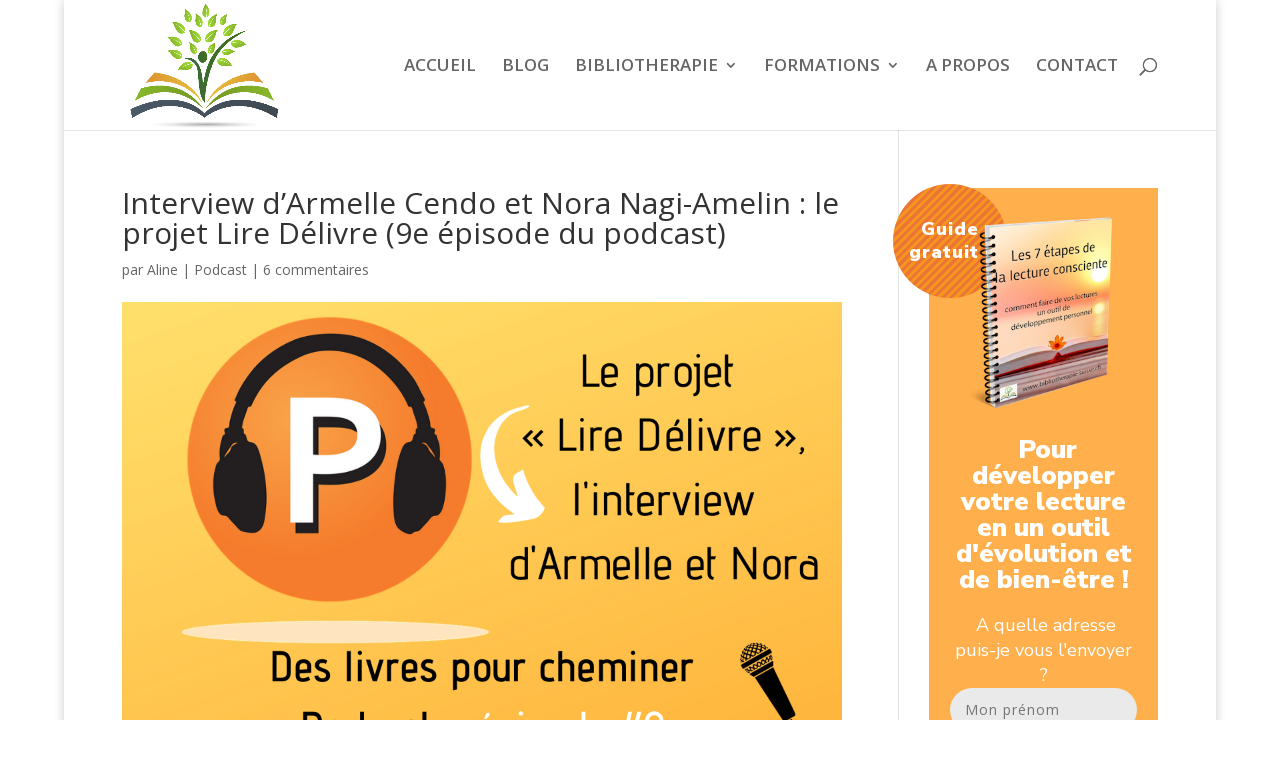

--- FILE ---
content_type: text/html; charset=UTF-8
request_url: https://bibliotherapie-suisse.ch/interview-lire-delivre/
body_size: 57075
content:
<!DOCTYPE html>
<html lang="fr-FR">
<head>
	<meta charset="UTF-8" />
<meta http-equiv="X-UA-Compatible" content="IE=edge">
	<link rel="pingback" href="https://bibliotherapie-suisse.ch/xmlrpc.php" />

	<script type="text/javascript">
		document.documentElement.className = 'js';
	</script>

	<link rel="preconnect" href="https://fonts.gstatic.com" crossorigin /><style id="et-divi-open-sans-inline-css">/* Original: https://fonts.googleapis.com/css?family=Open+Sans:300italic,400italic,600italic,700italic,800italic,400,300,600,700,800&#038;subset=cyrillic,cyrillic-ext,greek,greek-ext,hebrew,latin,latin-ext,vietnamese&#038;display=swap *//* User Agent: Mozilla/5.0 (Unknown; Linux x86_64) AppleWebKit/538.1 (KHTML, like Gecko) Safari/538.1 Daum/4.1 */@font-face {font-family: 'Open Sans';font-style: italic;font-weight: 300;font-stretch: normal;font-display: swap;src: url(https://fonts.gstatic.com/s/opensans/v44/memQYaGs126MiZpBA-UFUIcVXSCEkx2cmqvXlWq8tWZ0Pw86hd0Rk5hkaVc.ttf) format('truetype');}@font-face {font-family: 'Open Sans';font-style: italic;font-weight: 400;font-stretch: normal;font-display: swap;src: url(https://fonts.gstatic.com/s/opensans/v44/memQYaGs126MiZpBA-UFUIcVXSCEkx2cmqvXlWq8tWZ0Pw86hd0Rk8ZkaVc.ttf) format('truetype');}@font-face {font-family: 'Open Sans';font-style: italic;font-weight: 600;font-stretch: normal;font-display: swap;src: url(https://fonts.gstatic.com/s/opensans/v44/memQYaGs126MiZpBA-UFUIcVXSCEkx2cmqvXlWq8tWZ0Pw86hd0RkxhjaVc.ttf) format('truetype');}@font-face {font-family: 'Open Sans';font-style: italic;font-weight: 700;font-stretch: normal;font-display: swap;src: url(https://fonts.gstatic.com/s/opensans/v44/memQYaGs126MiZpBA-UFUIcVXSCEkx2cmqvXlWq8tWZ0Pw86hd0RkyFjaVc.ttf) format('truetype');}@font-face {font-family: 'Open Sans';font-style: italic;font-weight: 800;font-stretch: normal;font-display: swap;src: url(https://fonts.gstatic.com/s/opensans/v44/memQYaGs126MiZpBA-UFUIcVXSCEkx2cmqvXlWq8tWZ0Pw86hd0Rk0ZjaVc.ttf) format('truetype');}@font-face {font-family: 'Open Sans';font-style: normal;font-weight: 300;font-stretch: normal;font-display: swap;src: url(https://fonts.gstatic.com/s/opensans/v44/memSYaGs126MiZpBA-UvWbX2vVnXBbObj2OVZyOOSr4dVJWUgsiH0C4n.ttf) format('truetype');}@font-face {font-family: 'Open Sans';font-style: normal;font-weight: 400;font-stretch: normal;font-display: swap;src: url(https://fonts.gstatic.com/s/opensans/v44/memSYaGs126MiZpBA-UvWbX2vVnXBbObj2OVZyOOSr4dVJWUgsjZ0C4n.ttf) format('truetype');}@font-face {font-family: 'Open Sans';font-style: normal;font-weight: 600;font-stretch: normal;font-display: swap;src: url(https://fonts.gstatic.com/s/opensans/v44/memSYaGs126MiZpBA-UvWbX2vVnXBbObj2OVZyOOSr4dVJWUgsgH1y4n.ttf) format('truetype');}@font-face {font-family: 'Open Sans';font-style: normal;font-weight: 700;font-stretch: normal;font-display: swap;src: url(https://fonts.gstatic.com/s/opensans/v44/memSYaGs126MiZpBA-UvWbX2vVnXBbObj2OVZyOOSr4dVJWUgsg-1y4n.ttf) format('truetype');}@font-face {font-family: 'Open Sans';font-style: normal;font-weight: 800;font-stretch: normal;font-display: swap;src: url(https://fonts.gstatic.com/s/opensans/v44/memSYaGs126MiZpBA-UvWbX2vVnXBbObj2OVZyOOSr4dVJWUgshZ1y4n.ttf) format('truetype');}/* User Agent: Mozilla/5.0 (Windows NT 6.1; WOW64; rv:27.0) Gecko/20100101 Firefox/27.0 */@font-face {font-family: 'Open Sans';font-style: italic;font-weight: 300;font-stretch: normal;font-display: swap;src: url(https://fonts.gstatic.com/l/font?kit=memQYaGs126MiZpBA-UFUIcVXSCEkx2cmqvXlWq8tWZ0Pw86hd0Rk5hkaVQ&skey=743457fe2cc29280&v=v44) format('woff');}@font-face {font-family: 'Open Sans';font-style: italic;font-weight: 400;font-stretch: normal;font-display: swap;src: url(https://fonts.gstatic.com/l/font?kit=memQYaGs126MiZpBA-UFUIcVXSCEkx2cmqvXlWq8tWZ0Pw86hd0Rk8ZkaVQ&skey=743457fe2cc29280&v=v44) format('woff');}@font-face {font-family: 'Open Sans';font-style: italic;font-weight: 600;font-stretch: normal;font-display: swap;src: url(https://fonts.gstatic.com/l/font?kit=memQYaGs126MiZpBA-UFUIcVXSCEkx2cmqvXlWq8tWZ0Pw86hd0RkxhjaVQ&skey=743457fe2cc29280&v=v44) format('woff');}@font-face {font-family: 'Open Sans';font-style: italic;font-weight: 700;font-stretch: normal;font-display: swap;src: url(https://fonts.gstatic.com/l/font?kit=memQYaGs126MiZpBA-UFUIcVXSCEkx2cmqvXlWq8tWZ0Pw86hd0RkyFjaVQ&skey=743457fe2cc29280&v=v44) format('woff');}@font-face {font-family: 'Open Sans';font-style: italic;font-weight: 800;font-stretch: normal;font-display: swap;src: url(https://fonts.gstatic.com/l/font?kit=memQYaGs126MiZpBA-UFUIcVXSCEkx2cmqvXlWq8tWZ0Pw86hd0Rk0ZjaVQ&skey=743457fe2cc29280&v=v44) format('woff');}@font-face {font-family: 'Open Sans';font-style: normal;font-weight: 300;font-stretch: normal;font-display: swap;src: url(https://fonts.gstatic.com/l/font?kit=memSYaGs126MiZpBA-UvWbX2vVnXBbObj2OVZyOOSr4dVJWUgsiH0C4k&skey=62c1cbfccc78b4b2&v=v44) format('woff');}@font-face {font-family: 'Open Sans';font-style: normal;font-weight: 400;font-stretch: normal;font-display: swap;src: url(https://fonts.gstatic.com/l/font?kit=memSYaGs126MiZpBA-UvWbX2vVnXBbObj2OVZyOOSr4dVJWUgsjZ0C4k&skey=62c1cbfccc78b4b2&v=v44) format('woff');}@font-face {font-family: 'Open Sans';font-style: normal;font-weight: 600;font-stretch: normal;font-display: swap;src: url(https://fonts.gstatic.com/l/font?kit=memSYaGs126MiZpBA-UvWbX2vVnXBbObj2OVZyOOSr4dVJWUgsgH1y4k&skey=62c1cbfccc78b4b2&v=v44) format('woff');}@font-face {font-family: 'Open Sans';font-style: normal;font-weight: 700;font-stretch: normal;font-display: swap;src: url(https://fonts.gstatic.com/l/font?kit=memSYaGs126MiZpBA-UvWbX2vVnXBbObj2OVZyOOSr4dVJWUgsg-1y4k&skey=62c1cbfccc78b4b2&v=v44) format('woff');}@font-face {font-family: 'Open Sans';font-style: normal;font-weight: 800;font-stretch: normal;font-display: swap;src: url(https://fonts.gstatic.com/l/font?kit=memSYaGs126MiZpBA-UvWbX2vVnXBbObj2OVZyOOSr4dVJWUgshZ1y4k&skey=62c1cbfccc78b4b2&v=v44) format('woff');}/* User Agent: Mozilla/5.0 (Windows NT 6.3; rv:39.0) Gecko/20100101 Firefox/39.0 */@font-face {font-family: 'Open Sans';font-style: italic;font-weight: 300;font-stretch: normal;font-display: swap;src: url(https://fonts.gstatic.com/s/opensans/v44/memQYaGs126MiZpBA-UFUIcVXSCEkx2cmqvXlWq8tWZ0Pw86hd0Rk5hkaVI.woff2) format('woff2');}@font-face {font-family: 'Open Sans';font-style: italic;font-weight: 400;font-stretch: normal;font-display: swap;src: url(https://fonts.gstatic.com/s/opensans/v44/memQYaGs126MiZpBA-UFUIcVXSCEkx2cmqvXlWq8tWZ0Pw86hd0Rk8ZkaVI.woff2) format('woff2');}@font-face {font-family: 'Open Sans';font-style: italic;font-weight: 600;font-stretch: normal;font-display: swap;src: url(https://fonts.gstatic.com/s/opensans/v44/memQYaGs126MiZpBA-UFUIcVXSCEkx2cmqvXlWq8tWZ0Pw86hd0RkxhjaVI.woff2) format('woff2');}@font-face {font-family: 'Open Sans';font-style: italic;font-weight: 700;font-stretch: normal;font-display: swap;src: url(https://fonts.gstatic.com/s/opensans/v44/memQYaGs126MiZpBA-UFUIcVXSCEkx2cmqvXlWq8tWZ0Pw86hd0RkyFjaVI.woff2) format('woff2');}@font-face {font-family: 'Open Sans';font-style: italic;font-weight: 800;font-stretch: normal;font-display: swap;src: url(https://fonts.gstatic.com/s/opensans/v44/memQYaGs126MiZpBA-UFUIcVXSCEkx2cmqvXlWq8tWZ0Pw86hd0Rk0ZjaVI.woff2) format('woff2');}@font-face {font-family: 'Open Sans';font-style: normal;font-weight: 300;font-stretch: normal;font-display: swap;src: url(https://fonts.gstatic.com/s/opensans/v44/memSYaGs126MiZpBA-UvWbX2vVnXBbObj2OVZyOOSr4dVJWUgsiH0C4i.woff2) format('woff2');}@font-face {font-family: 'Open Sans';font-style: normal;font-weight: 400;font-stretch: normal;font-display: swap;src: url(https://fonts.gstatic.com/s/opensans/v44/memSYaGs126MiZpBA-UvWbX2vVnXBbObj2OVZyOOSr4dVJWUgsjZ0C4i.woff2) format('woff2');}@font-face {font-family: 'Open Sans';font-style: normal;font-weight: 600;font-stretch: normal;font-display: swap;src: url(https://fonts.gstatic.com/s/opensans/v44/memSYaGs126MiZpBA-UvWbX2vVnXBbObj2OVZyOOSr4dVJWUgsgH1y4i.woff2) format('woff2');}@font-face {font-family: 'Open Sans';font-style: normal;font-weight: 700;font-stretch: normal;font-display: swap;src: url(https://fonts.gstatic.com/s/opensans/v44/memSYaGs126MiZpBA-UvWbX2vVnXBbObj2OVZyOOSr4dVJWUgsg-1y4i.woff2) format('woff2');}@font-face {font-family: 'Open Sans';font-style: normal;font-weight: 800;font-stretch: normal;font-display: swap;src: url(https://fonts.gstatic.com/s/opensans/v44/memSYaGs126MiZpBA-UvWbX2vVnXBbObj2OVZyOOSr4dVJWUgshZ1y4i.woff2) format('woff2');}</style><meta name='robots' content='index, follow, max-image-preview:large, max-snippet:-1, max-video-preview:-1' />
<script type="text/javascript">
			let jqueryParams=[],jQuery=function(r){return jqueryParams=[...jqueryParams,r],jQuery},$=function(r){return jqueryParams=[...jqueryParams,r],$};window.jQuery=jQuery,window.$=jQuery;let customHeadScripts=!1;jQuery.fn=jQuery.prototype={},$.fn=jQuery.prototype={},jQuery.noConflict=function(r){if(window.jQuery)return jQuery=window.jQuery,$=window.jQuery,customHeadScripts=!0,jQuery.noConflict},jQuery.ready=function(r){jqueryParams=[...jqueryParams,r]},$.ready=function(r){jqueryParams=[...jqueryParams,r]},jQuery.load=function(r){jqueryParams=[...jqueryParams,r]},$.load=function(r){jqueryParams=[...jqueryParams,r]},jQuery.fn.ready=function(r){jqueryParams=[...jqueryParams,r]},$.fn.ready=function(r){jqueryParams=[...jqueryParams,r]};</script>
	<!-- This site is optimized with the Yoast SEO plugin v26.7 - https://yoast.com/wordpress/plugins/seo/ -->
	<title>Interview d&#039;Armelle Cendo et Nora Nagi-Amelin : le projet Lire Délivre (9e épisode du podcast) - Bibliothérapie - Des livres pour cheminer</title>
	<meta name="description" content="➽ Découvrez le projet &quot;Lire Délivre&quot; avec Armelle Cendo et Nora Nagi-Amelin : la bibliothérapie appliquée en bibliothèque scolaire ou CDI ✅" />
	<link rel="canonical" href="https://bibliotherapie-suisse.ch/interview-lire-delivre/" />
	<meta property="og:locale" content="fr_FR" />
	<meta property="og:type" content="article" />
	<meta property="og:title" content="Interview d&#039;Armelle Cendo et Nora Nagi-Amelin : le projet Lire Délivre (9e épisode du podcast) - Bibliothérapie - Des livres pour cheminer" />
	<meta property="og:description" content="➽ Découvrez le projet &quot;Lire Délivre&quot; avec Armelle Cendo et Nora Nagi-Amelin : la bibliothérapie appliquée en bibliothèque scolaire ou CDI ✅" />
	<meta property="og:url" content="https://bibliotherapie-suisse.ch/interview-lire-delivre/" />
	<meta property="og:site_name" content="Bibliothérapie - Des livres pour cheminer" />
	<meta property="article:publisher" content="https://www.facebook.com/aline.bibliotherapie/" />
	<meta property="article:author" content="https://www.facebook.com/aline.bibliotherapie/" />
	<meta property="article:published_time" content="2019-12-12T10:05:06+00:00" />
	<meta property="article:modified_time" content="2020-04-06T13:32:37+00:00" />
	<meta property="og:image" content="https://i2.wp.com/bibliotherapie-suisse.ch/wp-content/uploads/2019/12/Podcast_Lire_Delivre.png?fit=1080%2C675&ssl=1" />
	<meta property="og:image:width" content="1080" />
	<meta property="og:image:height" content="675" />
	<meta property="og:image:type" content="image/png" />
	<meta name="author" content="Aline" />
	<meta name="twitter:card" content="summary_large_image" />
	<meta name="twitter:creator" content="@deslivrespourch" />
	<meta name="twitter:site" content="@deslivrespourch" />
	<meta name="twitter:label1" content="Écrit par" />
	<meta name="twitter:data1" content="Aline" />
	<meta name="twitter:label2" content="Durée de lecture estimée" />
	<meta name="twitter:data2" content="39 minutes" />
	<script type="application/ld+json" class="yoast-schema-graph">{"@context":"https://schema.org","@graph":[{"@type":"Article","@id":"https://bibliotherapie-suisse.ch/interview-lire-delivre/#article","isPartOf":{"@id":"https://bibliotherapie-suisse.ch/interview-lire-delivre/"},"author":{"name":"Aline","@id":"https://bibliotherapie-suisse.ch/#/schema/person/2393e2c7377266eb2aac23f66f898e27"},"headline":"Interview d&rsquo;Armelle Cendo et Nora Nagi-Amelin : le projet Lire Délivre (9e épisode du podcast)","datePublished":"2019-12-12T10:05:06+00:00","dateModified":"2020-04-06T13:32:37+00:00","mainEntityOfPage":{"@id":"https://bibliotherapie-suisse.ch/interview-lire-delivre/"},"wordCount":8388,"commentCount":6,"publisher":{"@id":"https://bibliotherapie-suisse.ch/#/schema/person/2393e2c7377266eb2aac23f66f898e27"},"image":{"@id":"https://bibliotherapie-suisse.ch/interview-lire-delivre/#primaryimage"},"thumbnailUrl":"https://i0.wp.com/bibliotherapie-suisse.ch/wp-content/uploads/2019/12/Podcast_Lire_Delivre.png?fit=1080%2C675&ssl=1","keywords":["Bibliothérapie enfant/ado"],"articleSection":["Podcast"],"inLanguage":"fr-FR","potentialAction":[{"@type":"CommentAction","name":"Comment","target":["https://bibliotherapie-suisse.ch/interview-lire-delivre/#respond"]}]},{"@type":"WebPage","@id":"https://bibliotherapie-suisse.ch/interview-lire-delivre/","url":"https://bibliotherapie-suisse.ch/interview-lire-delivre/","name":"Interview d'Armelle Cendo et Nora Nagi-Amelin : le projet Lire Délivre (9e épisode du podcast) - Bibliothérapie - Des livres pour cheminer","isPartOf":{"@id":"https://bibliotherapie-suisse.ch/#website"},"primaryImageOfPage":{"@id":"https://bibliotherapie-suisse.ch/interview-lire-delivre/#primaryimage"},"image":{"@id":"https://bibliotherapie-suisse.ch/interview-lire-delivre/#primaryimage"},"thumbnailUrl":"https://i0.wp.com/bibliotherapie-suisse.ch/wp-content/uploads/2019/12/Podcast_Lire_Delivre.png?fit=1080%2C675&ssl=1","datePublished":"2019-12-12T10:05:06+00:00","dateModified":"2020-04-06T13:32:37+00:00","description":"➽ Découvrez le projet \"Lire Délivre\" avec Armelle Cendo et Nora Nagi-Amelin : la bibliothérapie appliquée en bibliothèque scolaire ou CDI ✅","breadcrumb":{"@id":"https://bibliotherapie-suisse.ch/interview-lire-delivre/#breadcrumb"},"inLanguage":"fr-FR","potentialAction":[{"@type":"ReadAction","target":["https://bibliotherapie-suisse.ch/interview-lire-delivre/"]}]},{"@type":"ImageObject","inLanguage":"fr-FR","@id":"https://bibliotherapie-suisse.ch/interview-lire-delivre/#primaryimage","url":"https://i0.wp.com/bibliotherapie-suisse.ch/wp-content/uploads/2019/12/Podcast_Lire_Delivre.png?fit=1080%2C675&ssl=1","contentUrl":"https://i0.wp.com/bibliotherapie-suisse.ch/wp-content/uploads/2019/12/Podcast_Lire_Delivre.png?fit=1080%2C675&ssl=1","width":1080,"height":675,"caption":"Lire Délivre interview d'Armelle Cendo et Nora Nagi-Amelin"},{"@type":"BreadcrumbList","@id":"https://bibliotherapie-suisse.ch/interview-lire-delivre/#breadcrumb","itemListElement":[{"@type":"ListItem","position":1,"name":"Accueil","item":"https://bibliotherapie-suisse.ch/"},{"@type":"ListItem","position":2,"name":"Interview d&rsquo;Armelle Cendo et Nora Nagi-Amelin : le projet Lire Délivre (9e épisode du podcast)"}]},{"@type":"WebSite","@id":"https://bibliotherapie-suisse.ch/#website","url":"https://bibliotherapie-suisse.ch/","name":"Bibliothérapie - Des livres pour cheminer","description":"bibliothérapie et développement personnel par la lecture","publisher":{"@id":"https://bibliotherapie-suisse.ch/#/schema/person/2393e2c7377266eb2aac23f66f898e27"},"potentialAction":[{"@type":"SearchAction","target":{"@type":"EntryPoint","urlTemplate":"https://bibliotherapie-suisse.ch/?s={search_term_string}"},"query-input":{"@type":"PropertyValueSpecification","valueRequired":true,"valueName":"search_term_string"}}],"inLanguage":"fr-FR"},{"@type":["Person","Organization"],"@id":"https://bibliotherapie-suisse.ch/#/schema/person/2393e2c7377266eb2aac23f66f898e27","name":"Aline","image":{"@type":"ImageObject","inLanguage":"fr-FR","@id":"https://bibliotherapie-suisse.ch/#/schema/person/image/","url":"https://secure.gravatar.com/avatar/dcbb01fed0e55903d24be843ba64b7ea67545abd69e8985e3a7d169f2d6579bf?s=96&d=mm&r=g","contentUrl":"https://secure.gravatar.com/avatar/dcbb01fed0e55903d24be843ba64b7ea67545abd69e8985e3a7d169f2d6579bf?s=96&d=mm&r=g","caption":"Aline"},"logo":{"@id":"https://bibliotherapie-suisse.ch/#/schema/person/image/"},"sameAs":["https://bibliotherapie-suisse.ch","https://www.facebook.com/aline.bibliotherapie/"]}]}</script>
	<!-- / Yoast SEO plugin. -->


<link rel='dns-prefetch' href='//stats.wp.com' />
<link rel='dns-prefetch' href='//v0.wordpress.com' />
<link rel='preconnect' href='//i0.wp.com' />
<link rel='preconnect' href='//c0.wp.com' />
<script type="text/javascript" id="wpp-js" src="https://bibliotherapie-suisse.ch/wp-content/plugins/wordpress-popular-posts/assets/js/wpp.min.js?ver=7.3.6" data-sampling="0" data-sampling-rate="100" data-api-url="https://bibliotherapie-suisse.ch/wp-json/wordpress-popular-posts" data-post-id="31425" data-token="6aff30f05e" data-lang="0" data-debug="0"></script>
<link rel="alternate" title="oEmbed (JSON)" type="application/json+oembed" href="https://bibliotherapie-suisse.ch/wp-json/oembed/1.0/embed?url=https%3A%2F%2Fbibliotherapie-suisse.ch%2Finterview-lire-delivre%2F" />
<link rel="alternate" title="oEmbed (XML)" type="text/xml+oembed" href="https://bibliotherapie-suisse.ch/wp-json/oembed/1.0/embed?url=https%3A%2F%2Fbibliotherapie-suisse.ch%2Finterview-lire-delivre%2F&#038;format=xml" />
		<!-- This site uses the Google Analytics by ExactMetrics plugin v8.11.1 - Using Analytics tracking - https://www.exactmetrics.com/ -->
							<script src="//www.googletagmanager.com/gtag/js?id=G-7ZR4MCT368"  data-cfasync="false" data-wpfc-render="false" type="text/javascript" async></script>
			<script data-cfasync="false" data-wpfc-render="false" type="text/javascript">
				var em_version = '8.11.1';
				var em_track_user = true;
				var em_no_track_reason = '';
								var ExactMetricsDefaultLocations = {"page_location":"https:\/\/bibliotherapie-suisse.ch\/interview-lire-delivre\/"};
								if ( typeof ExactMetricsPrivacyGuardFilter === 'function' ) {
					var ExactMetricsLocations = (typeof ExactMetricsExcludeQuery === 'object') ? ExactMetricsPrivacyGuardFilter( ExactMetricsExcludeQuery ) : ExactMetricsPrivacyGuardFilter( ExactMetricsDefaultLocations );
				} else {
					var ExactMetricsLocations = (typeof ExactMetricsExcludeQuery === 'object') ? ExactMetricsExcludeQuery : ExactMetricsDefaultLocations;
				}

								var disableStrs = [
										'ga-disable-G-7ZR4MCT368',
									];

				/* Function to detect opted out users */
				function __gtagTrackerIsOptedOut() {
					for (var index = 0; index < disableStrs.length; index++) {
						if (document.cookie.indexOf(disableStrs[index] + '=true') > -1) {
							return true;
						}
					}

					return false;
				}

				/* Disable tracking if the opt-out cookie exists. */
				if (__gtagTrackerIsOptedOut()) {
					for (var index = 0; index < disableStrs.length; index++) {
						window[disableStrs[index]] = true;
					}
				}

				/* Opt-out function */
				function __gtagTrackerOptout() {
					for (var index = 0; index < disableStrs.length; index++) {
						document.cookie = disableStrs[index] + '=true; expires=Thu, 31 Dec 2099 23:59:59 UTC; path=/';
						window[disableStrs[index]] = true;
					}
				}

				if ('undefined' === typeof gaOptout) {
					function gaOptout() {
						__gtagTrackerOptout();
					}
				}
								window.dataLayer = window.dataLayer || [];

				window.ExactMetricsDualTracker = {
					helpers: {},
					trackers: {},
				};
				if (em_track_user) {
					function __gtagDataLayer() {
						dataLayer.push(arguments);
					}

					function __gtagTracker(type, name, parameters) {
						if (!parameters) {
							parameters = {};
						}

						if (parameters.send_to) {
							__gtagDataLayer.apply(null, arguments);
							return;
						}

						if (type === 'event') {
														parameters.send_to = exactmetrics_frontend.v4_id;
							var hookName = name;
							if (typeof parameters['event_category'] !== 'undefined') {
								hookName = parameters['event_category'] + ':' + name;
							}

							if (typeof ExactMetricsDualTracker.trackers[hookName] !== 'undefined') {
								ExactMetricsDualTracker.trackers[hookName](parameters);
							} else {
								__gtagDataLayer('event', name, parameters);
							}
							
						} else {
							__gtagDataLayer.apply(null, arguments);
						}
					}

					__gtagTracker('js', new Date());
					__gtagTracker('set', {
						'developer_id.dNDMyYj': true,
											});
					if ( ExactMetricsLocations.page_location ) {
						__gtagTracker('set', ExactMetricsLocations);
					}
										__gtagTracker('config', 'G-7ZR4MCT368', {"forceSSL":"true"} );
										window.gtag = __gtagTracker;										(function () {
						/* https://developers.google.com/analytics/devguides/collection/analyticsjs/ */
						/* ga and __gaTracker compatibility shim. */
						var noopfn = function () {
							return null;
						};
						var newtracker = function () {
							return new Tracker();
						};
						var Tracker = function () {
							return null;
						};
						var p = Tracker.prototype;
						p.get = noopfn;
						p.set = noopfn;
						p.send = function () {
							var args = Array.prototype.slice.call(arguments);
							args.unshift('send');
							__gaTracker.apply(null, args);
						};
						var __gaTracker = function () {
							var len = arguments.length;
							if (len === 0) {
								return;
							}
							var f = arguments[len - 1];
							if (typeof f !== 'object' || f === null || typeof f.hitCallback !== 'function') {
								if ('send' === arguments[0]) {
									var hitConverted, hitObject = false, action;
									if ('event' === arguments[1]) {
										if ('undefined' !== typeof arguments[3]) {
											hitObject = {
												'eventAction': arguments[3],
												'eventCategory': arguments[2],
												'eventLabel': arguments[4],
												'value': arguments[5] ? arguments[5] : 1,
											}
										}
									}
									if ('pageview' === arguments[1]) {
										if ('undefined' !== typeof arguments[2]) {
											hitObject = {
												'eventAction': 'page_view',
												'page_path': arguments[2],
											}
										}
									}
									if (typeof arguments[2] === 'object') {
										hitObject = arguments[2];
									}
									if (typeof arguments[5] === 'object') {
										Object.assign(hitObject, arguments[5]);
									}
									if ('undefined' !== typeof arguments[1].hitType) {
										hitObject = arguments[1];
										if ('pageview' === hitObject.hitType) {
											hitObject.eventAction = 'page_view';
										}
									}
									if (hitObject) {
										action = 'timing' === arguments[1].hitType ? 'timing_complete' : hitObject.eventAction;
										hitConverted = mapArgs(hitObject);
										__gtagTracker('event', action, hitConverted);
									}
								}
								return;
							}

							function mapArgs(args) {
								var arg, hit = {};
								var gaMap = {
									'eventCategory': 'event_category',
									'eventAction': 'event_action',
									'eventLabel': 'event_label',
									'eventValue': 'event_value',
									'nonInteraction': 'non_interaction',
									'timingCategory': 'event_category',
									'timingVar': 'name',
									'timingValue': 'value',
									'timingLabel': 'event_label',
									'page': 'page_path',
									'location': 'page_location',
									'title': 'page_title',
									'referrer' : 'page_referrer',
								};
								for (arg in args) {
																		if (!(!args.hasOwnProperty(arg) || !gaMap.hasOwnProperty(arg))) {
										hit[gaMap[arg]] = args[arg];
									} else {
										hit[arg] = args[arg];
									}
								}
								return hit;
							}

							try {
								f.hitCallback();
							} catch (ex) {
							}
						};
						__gaTracker.create = newtracker;
						__gaTracker.getByName = newtracker;
						__gaTracker.getAll = function () {
							return [];
						};
						__gaTracker.remove = noopfn;
						__gaTracker.loaded = true;
						window['__gaTracker'] = __gaTracker;
					})();
									} else {
										console.log("");
					(function () {
						function __gtagTracker() {
							return null;
						}

						window['__gtagTracker'] = __gtagTracker;
						window['gtag'] = __gtagTracker;
					})();
									}
			</script>
							<!-- / Google Analytics by ExactMetrics -->
		<meta content="Divi creative agency v.1.0.0" name="generator"/><link rel='stylesheet' id='jetpack_related-posts-css' href='https://c0.wp.com/p/jetpack/15.4/modules/related-posts/related-posts.css' type='text/css' media='all' />
<link rel='stylesheet' id='wp-block-library-css' href='https://c0.wp.com/c/6.9/wp-includes/css/dist/block-library/style.min.css' type='text/css' media='all' />
<link rel='stylesheet' id='mediaelement-css' href='https://c0.wp.com/c/6.9/wp-includes/js/mediaelement/mediaelementplayer-legacy.min.css' type='text/css' media='all' />
<link rel='stylesheet' id='wp-mediaelement-css' href='https://c0.wp.com/c/6.9/wp-includes/js/mediaelement/wp-mediaelement.min.css' type='text/css' media='all' />
<style id='global-styles-inline-css' type='text/css'>
:root{--wp--preset--aspect-ratio--square: 1;--wp--preset--aspect-ratio--4-3: 4/3;--wp--preset--aspect-ratio--3-4: 3/4;--wp--preset--aspect-ratio--3-2: 3/2;--wp--preset--aspect-ratio--2-3: 2/3;--wp--preset--aspect-ratio--16-9: 16/9;--wp--preset--aspect-ratio--9-16: 9/16;--wp--preset--color--black: #000000;--wp--preset--color--cyan-bluish-gray: #abb8c3;--wp--preset--color--white: #ffffff;--wp--preset--color--pale-pink: #f78da7;--wp--preset--color--vivid-red: #cf2e2e;--wp--preset--color--luminous-vivid-orange: #ff6900;--wp--preset--color--luminous-vivid-amber: #fcb900;--wp--preset--color--light-green-cyan: #7bdcb5;--wp--preset--color--vivid-green-cyan: #00d084;--wp--preset--color--pale-cyan-blue: #8ed1fc;--wp--preset--color--vivid-cyan-blue: #0693e3;--wp--preset--color--vivid-purple: #9b51e0;--wp--preset--gradient--vivid-cyan-blue-to-vivid-purple: linear-gradient(135deg,rgb(6,147,227) 0%,rgb(155,81,224) 100%);--wp--preset--gradient--light-green-cyan-to-vivid-green-cyan: linear-gradient(135deg,rgb(122,220,180) 0%,rgb(0,208,130) 100%);--wp--preset--gradient--luminous-vivid-amber-to-luminous-vivid-orange: linear-gradient(135deg,rgb(252,185,0) 0%,rgb(255,105,0) 100%);--wp--preset--gradient--luminous-vivid-orange-to-vivid-red: linear-gradient(135deg,rgb(255,105,0) 0%,rgb(207,46,46) 100%);--wp--preset--gradient--very-light-gray-to-cyan-bluish-gray: linear-gradient(135deg,rgb(238,238,238) 0%,rgb(169,184,195) 100%);--wp--preset--gradient--cool-to-warm-spectrum: linear-gradient(135deg,rgb(74,234,220) 0%,rgb(151,120,209) 20%,rgb(207,42,186) 40%,rgb(238,44,130) 60%,rgb(251,105,98) 80%,rgb(254,248,76) 100%);--wp--preset--gradient--blush-light-purple: linear-gradient(135deg,rgb(255,206,236) 0%,rgb(152,150,240) 100%);--wp--preset--gradient--blush-bordeaux: linear-gradient(135deg,rgb(254,205,165) 0%,rgb(254,45,45) 50%,rgb(107,0,62) 100%);--wp--preset--gradient--luminous-dusk: linear-gradient(135deg,rgb(255,203,112) 0%,rgb(199,81,192) 50%,rgb(65,88,208) 100%);--wp--preset--gradient--pale-ocean: linear-gradient(135deg,rgb(255,245,203) 0%,rgb(182,227,212) 50%,rgb(51,167,181) 100%);--wp--preset--gradient--electric-grass: linear-gradient(135deg,rgb(202,248,128) 0%,rgb(113,206,126) 100%);--wp--preset--gradient--midnight: linear-gradient(135deg,rgb(2,3,129) 0%,rgb(40,116,252) 100%);--wp--preset--font-size--small: 13px;--wp--preset--font-size--medium: 20px;--wp--preset--font-size--large: 36px;--wp--preset--font-size--x-large: 42px;--wp--preset--spacing--20: 0.44rem;--wp--preset--spacing--30: 0.67rem;--wp--preset--spacing--40: 1rem;--wp--preset--spacing--50: 1.5rem;--wp--preset--spacing--60: 2.25rem;--wp--preset--spacing--70: 3.38rem;--wp--preset--spacing--80: 5.06rem;--wp--preset--shadow--natural: 6px 6px 9px rgba(0, 0, 0, 0.2);--wp--preset--shadow--deep: 12px 12px 50px rgba(0, 0, 0, 0.4);--wp--preset--shadow--sharp: 6px 6px 0px rgba(0, 0, 0, 0.2);--wp--preset--shadow--outlined: 6px 6px 0px -3px rgb(255, 255, 255), 6px 6px rgb(0, 0, 0);--wp--preset--shadow--crisp: 6px 6px 0px rgb(0, 0, 0);}:root { --wp--style--global--content-size: 823px;--wp--style--global--wide-size: 1080px; }:where(body) { margin: 0; }.wp-site-blocks > .alignleft { float: left; margin-right: 2em; }.wp-site-blocks > .alignright { float: right; margin-left: 2em; }.wp-site-blocks > .aligncenter { justify-content: center; margin-left: auto; margin-right: auto; }:where(.is-layout-flex){gap: 0.5em;}:where(.is-layout-grid){gap: 0.5em;}.is-layout-flow > .alignleft{float: left;margin-inline-start: 0;margin-inline-end: 2em;}.is-layout-flow > .alignright{float: right;margin-inline-start: 2em;margin-inline-end: 0;}.is-layout-flow > .aligncenter{margin-left: auto !important;margin-right: auto !important;}.is-layout-constrained > .alignleft{float: left;margin-inline-start: 0;margin-inline-end: 2em;}.is-layout-constrained > .alignright{float: right;margin-inline-start: 2em;margin-inline-end: 0;}.is-layout-constrained > .aligncenter{margin-left: auto !important;margin-right: auto !important;}.is-layout-constrained > :where(:not(.alignleft):not(.alignright):not(.alignfull)){max-width: var(--wp--style--global--content-size);margin-left: auto !important;margin-right: auto !important;}.is-layout-constrained > .alignwide{max-width: var(--wp--style--global--wide-size);}body .is-layout-flex{display: flex;}.is-layout-flex{flex-wrap: wrap;align-items: center;}.is-layout-flex > :is(*, div){margin: 0;}body .is-layout-grid{display: grid;}.is-layout-grid > :is(*, div){margin: 0;}body{padding-top: 0px;padding-right: 0px;padding-bottom: 0px;padding-left: 0px;}:root :where(.wp-element-button, .wp-block-button__link){background-color: #32373c;border-width: 0;color: #fff;font-family: inherit;font-size: inherit;font-style: inherit;font-weight: inherit;letter-spacing: inherit;line-height: inherit;padding-top: calc(0.667em + 2px);padding-right: calc(1.333em + 2px);padding-bottom: calc(0.667em + 2px);padding-left: calc(1.333em + 2px);text-decoration: none;text-transform: inherit;}.has-black-color{color: var(--wp--preset--color--black) !important;}.has-cyan-bluish-gray-color{color: var(--wp--preset--color--cyan-bluish-gray) !important;}.has-white-color{color: var(--wp--preset--color--white) !important;}.has-pale-pink-color{color: var(--wp--preset--color--pale-pink) !important;}.has-vivid-red-color{color: var(--wp--preset--color--vivid-red) !important;}.has-luminous-vivid-orange-color{color: var(--wp--preset--color--luminous-vivid-orange) !important;}.has-luminous-vivid-amber-color{color: var(--wp--preset--color--luminous-vivid-amber) !important;}.has-light-green-cyan-color{color: var(--wp--preset--color--light-green-cyan) !important;}.has-vivid-green-cyan-color{color: var(--wp--preset--color--vivid-green-cyan) !important;}.has-pale-cyan-blue-color{color: var(--wp--preset--color--pale-cyan-blue) !important;}.has-vivid-cyan-blue-color{color: var(--wp--preset--color--vivid-cyan-blue) !important;}.has-vivid-purple-color{color: var(--wp--preset--color--vivid-purple) !important;}.has-black-background-color{background-color: var(--wp--preset--color--black) !important;}.has-cyan-bluish-gray-background-color{background-color: var(--wp--preset--color--cyan-bluish-gray) !important;}.has-white-background-color{background-color: var(--wp--preset--color--white) !important;}.has-pale-pink-background-color{background-color: var(--wp--preset--color--pale-pink) !important;}.has-vivid-red-background-color{background-color: var(--wp--preset--color--vivid-red) !important;}.has-luminous-vivid-orange-background-color{background-color: var(--wp--preset--color--luminous-vivid-orange) !important;}.has-luminous-vivid-amber-background-color{background-color: var(--wp--preset--color--luminous-vivid-amber) !important;}.has-light-green-cyan-background-color{background-color: var(--wp--preset--color--light-green-cyan) !important;}.has-vivid-green-cyan-background-color{background-color: var(--wp--preset--color--vivid-green-cyan) !important;}.has-pale-cyan-blue-background-color{background-color: var(--wp--preset--color--pale-cyan-blue) !important;}.has-vivid-cyan-blue-background-color{background-color: var(--wp--preset--color--vivid-cyan-blue) !important;}.has-vivid-purple-background-color{background-color: var(--wp--preset--color--vivid-purple) !important;}.has-black-border-color{border-color: var(--wp--preset--color--black) !important;}.has-cyan-bluish-gray-border-color{border-color: var(--wp--preset--color--cyan-bluish-gray) !important;}.has-white-border-color{border-color: var(--wp--preset--color--white) !important;}.has-pale-pink-border-color{border-color: var(--wp--preset--color--pale-pink) !important;}.has-vivid-red-border-color{border-color: var(--wp--preset--color--vivid-red) !important;}.has-luminous-vivid-orange-border-color{border-color: var(--wp--preset--color--luminous-vivid-orange) !important;}.has-luminous-vivid-amber-border-color{border-color: var(--wp--preset--color--luminous-vivid-amber) !important;}.has-light-green-cyan-border-color{border-color: var(--wp--preset--color--light-green-cyan) !important;}.has-vivid-green-cyan-border-color{border-color: var(--wp--preset--color--vivid-green-cyan) !important;}.has-pale-cyan-blue-border-color{border-color: var(--wp--preset--color--pale-cyan-blue) !important;}.has-vivid-cyan-blue-border-color{border-color: var(--wp--preset--color--vivid-cyan-blue) !important;}.has-vivid-purple-border-color{border-color: var(--wp--preset--color--vivid-purple) !important;}.has-vivid-cyan-blue-to-vivid-purple-gradient-background{background: var(--wp--preset--gradient--vivid-cyan-blue-to-vivid-purple) !important;}.has-light-green-cyan-to-vivid-green-cyan-gradient-background{background: var(--wp--preset--gradient--light-green-cyan-to-vivid-green-cyan) !important;}.has-luminous-vivid-amber-to-luminous-vivid-orange-gradient-background{background: var(--wp--preset--gradient--luminous-vivid-amber-to-luminous-vivid-orange) !important;}.has-luminous-vivid-orange-to-vivid-red-gradient-background{background: var(--wp--preset--gradient--luminous-vivid-orange-to-vivid-red) !important;}.has-very-light-gray-to-cyan-bluish-gray-gradient-background{background: var(--wp--preset--gradient--very-light-gray-to-cyan-bluish-gray) !important;}.has-cool-to-warm-spectrum-gradient-background{background: var(--wp--preset--gradient--cool-to-warm-spectrum) !important;}.has-blush-light-purple-gradient-background{background: var(--wp--preset--gradient--blush-light-purple) !important;}.has-blush-bordeaux-gradient-background{background: var(--wp--preset--gradient--blush-bordeaux) !important;}.has-luminous-dusk-gradient-background{background: var(--wp--preset--gradient--luminous-dusk) !important;}.has-pale-ocean-gradient-background{background: var(--wp--preset--gradient--pale-ocean) !important;}.has-electric-grass-gradient-background{background: var(--wp--preset--gradient--electric-grass) !important;}.has-midnight-gradient-background{background: var(--wp--preset--gradient--midnight) !important;}.has-small-font-size{font-size: var(--wp--preset--font-size--small) !important;}.has-medium-font-size{font-size: var(--wp--preset--font-size--medium) !important;}.has-large-font-size{font-size: var(--wp--preset--font-size--large) !important;}.has-x-large-font-size{font-size: var(--wp--preset--font-size--x-large) !important;}
/*# sourceURL=global-styles-inline-css */
</style>

<link rel='stylesheet' id='tve_style_family_tve_flt-css' href='https://bibliotherapie-suisse.ch/wp-content/plugins/thrive-leads/tcb/editor/css/thrive_flat.css?ver=2.1.13' type='text/css' media='all' />
<link rel='stylesheet' id='tve_leads_forms-css' href='//bibliotherapie-suisse.ch/wp-content/plugins/thrive-leads/editor-layouts/css/frontend.css?ver=2.1.6' type='text/css' media='all' />
<link rel='stylesheet' id='wordpress-popular-posts-css-css' href='https://bibliotherapie-suisse.ch/wp-content/plugins/wordpress-popular-posts/assets/css/wpp.css?ver=7.3.6' type='text/css' media='all' />
<style id='divi-style-parent-inline-inline-css' type='text/css'>
/*!
Theme Name: Divi
Theme URI: http://www.elegantthemes.com/gallery/divi/
Version: 4.27.5
Description: Smart. Flexible. Beautiful. Divi is the most powerful theme in our collection.
Author: Elegant Themes
Author URI: http://www.elegantthemes.com
License: GNU General Public License v2
License URI: http://www.gnu.org/licenses/gpl-2.0.html
*/

a,abbr,acronym,address,applet,b,big,blockquote,body,center,cite,code,dd,del,dfn,div,dl,dt,em,fieldset,font,form,h1,h2,h3,h4,h5,h6,html,i,iframe,img,ins,kbd,label,legend,li,object,ol,p,pre,q,s,samp,small,span,strike,strong,sub,sup,tt,u,ul,var{margin:0;padding:0;border:0;outline:0;font-size:100%;-ms-text-size-adjust:100%;-webkit-text-size-adjust:100%;vertical-align:baseline;background:transparent}body{line-height:1}ol,ul{list-style:none}blockquote,q{quotes:none}blockquote:after,blockquote:before,q:after,q:before{content:"";content:none}blockquote{margin:20px 0 30px;border-left:5px solid;padding-left:20px}:focus{outline:0}del{text-decoration:line-through}pre{overflow:auto;padding:10px}figure{margin:0}table{border-collapse:collapse;border-spacing:0}article,aside,footer,header,hgroup,nav,section{display:block}body{font-family:Open Sans,Arial,sans-serif;font-size:14px;color:#666;background-color:#fff;line-height:1.7em;font-weight:500;-webkit-font-smoothing:antialiased;-moz-osx-font-smoothing:grayscale}body.page-template-page-template-blank-php #page-container{padding-top:0!important}body.et_cover_background{background-size:cover!important;background-position:top!important;background-repeat:no-repeat!important;background-attachment:fixed}a{color:#2ea3f2}a,a:hover{text-decoration:none}p{padding-bottom:1em}p:not(.has-background):last-of-type{padding-bottom:0}p.et_normal_padding{padding-bottom:1em}strong{font-weight:700}cite,em,i{font-style:italic}code,pre{font-family:Courier New,monospace;margin-bottom:10px}ins{text-decoration:none}sub,sup{height:0;line-height:1;position:relative;vertical-align:baseline}sup{bottom:.8em}sub{top:.3em}dl{margin:0 0 1.5em}dl dt{font-weight:700}dd{margin-left:1.5em}blockquote p{padding-bottom:0}embed,iframe,object,video{max-width:100%}h1,h2,h3,h4,h5,h6{color:#333;padding-bottom:10px;line-height:1em;font-weight:500}h1 a,h2 a,h3 a,h4 a,h5 a,h6 a{color:inherit}h1{font-size:30px}h2{font-size:26px}h3{font-size:22px}h4{font-size:18px}h5{font-size:16px}h6{font-size:14px}input{-webkit-appearance:none}input[type=checkbox]{-webkit-appearance:checkbox}input[type=radio]{-webkit-appearance:radio}input.text,input.title,input[type=email],input[type=password],input[type=tel],input[type=text],select,textarea{background-color:#fff;border:1px solid #bbb;padding:2px;color:#4e4e4e}input.text:focus,input.title:focus,input[type=text]:focus,select:focus,textarea:focus{border-color:#2d3940;color:#3e3e3e}input.text,input.title,input[type=text],select,textarea{margin:0}textarea{padding:4px}button,input,select,textarea{font-family:inherit}img{max-width:100%;height:auto}.clear{clear:both}br.clear{margin:0;padding:0}.pagination{clear:both}#et_search_icon:hover,.et-social-icon a:hover,.et_password_protected_form .et_submit_button,.form-submit .et_pb_buttontton.alt.disabled,.nav-single a,.posted_in a{color:#2ea3f2}.et-search-form,blockquote{border-color:#2ea3f2}#main-content{background-color:#fff}.container{width:80%;max-width:1080px;margin:auto;position:relative}body:not(.et-tb) #main-content .container,body:not(.et-tb-has-header) #main-content .container{padding-top:58px}.et_full_width_page #main-content .container:before{display:none}.main_title{margin-bottom:20px}.et_password_protected_form .et_submit_button:hover,.form-submit .et_pb_button:hover{background:rgba(0,0,0,.05)}.et_button_icon_visible .et_pb_button{padding-right:2em;padding-left:.7em}.et_button_icon_visible .et_pb_button:after{opacity:1;margin-left:0}.et_button_left .et_pb_button:hover:after{left:.15em}.et_button_left .et_pb_button:after{margin-left:0;left:1em}.et_button_icon_visible.et_button_left .et_pb_button,.et_button_left .et_pb_button:hover,.et_button_left .et_pb_module .et_pb_button:hover{padding-left:2em;padding-right:.7em}.et_button_icon_visible.et_button_left .et_pb_button:after,.et_button_left .et_pb_button:hover:after{left:.15em}.et_password_protected_form .et_submit_button:hover,.form-submit .et_pb_button:hover{padding:.3em 1em}.et_button_no_icon .et_pb_button:after{display:none}.et_button_no_icon.et_button_icon_visible.et_button_left .et_pb_button,.et_button_no_icon.et_button_left .et_pb_button:hover,.et_button_no_icon .et_pb_button,.et_button_no_icon .et_pb_button:hover{padding:.3em 1em!important}.et_button_custom_icon .et_pb_button:after{line-height:1.7em}.et_button_custom_icon.et_button_icon_visible .et_pb_button:after,.et_button_custom_icon .et_pb_button:hover:after{margin-left:.3em}#left-area .post_format-post-format-gallery .wp-block-gallery:first-of-type{padding:0;margin-bottom:-16px}.entry-content table:not(.variations){border:1px solid #eee;margin:0 0 15px;text-align:left;width:100%}.entry-content thead th,.entry-content tr th{color:#555;font-weight:700;padding:9px 24px}.entry-content tr td{border-top:1px solid #eee;padding:6px 24px}#left-area ul,.entry-content ul,.et-l--body ul,.et-l--footer ul,.et-l--header ul{list-style-type:disc;padding:0 0 23px 1em;line-height:26px}#left-area ol,.entry-content ol,.et-l--body ol,.et-l--footer ol,.et-l--header ol{list-style-type:decimal;list-style-position:inside;padding:0 0 23px;line-height:26px}#left-area ul li ul,.entry-content ul li ol{padding:2px 0 2px 20px}#left-area ol li ul,.entry-content ol li ol,.et-l--body ol li ol,.et-l--footer ol li ol,.et-l--header ol li ol{padding:2px 0 2px 35px}#left-area ul.wp-block-gallery{display:-webkit-box;display:-ms-flexbox;display:flex;-ms-flex-wrap:wrap;flex-wrap:wrap;list-style-type:none;padding:0}#left-area ul.products{padding:0!important;line-height:1.7!important;list-style:none!important}.gallery-item a{display:block}.gallery-caption,.gallery-item a{width:90%}#wpadminbar{z-index:100001}#left-area .post-meta{font-size:14px;padding-bottom:15px}#left-area .post-meta a{text-decoration:none;color:#666}#left-area .et_featured_image{padding-bottom:7px}.single .post{padding-bottom:25px}body.single .et_audio_content{margin-bottom:-6px}.nav-single a{text-decoration:none;color:#2ea3f2;font-size:14px;font-weight:400}.nav-previous{float:left}.nav-next{float:right}.et_password_protected_form p input{background-color:#eee;border:none!important;width:100%!important;border-radius:0!important;font-size:14px;color:#999!important;padding:16px!important;-webkit-box-sizing:border-box;box-sizing:border-box}.et_password_protected_form label{display:none}.et_password_protected_form .et_submit_button{font-family:inherit;display:block;float:right;margin:8px auto 0;cursor:pointer}.post-password-required p.nocomments.container{max-width:100%}.post-password-required p.nocomments.container:before{display:none}.aligncenter,div.post .new-post .aligncenter{display:block;margin-left:auto;margin-right:auto}.wp-caption{border:1px solid #ddd;text-align:center;background-color:#f3f3f3;margin-bottom:10px;max-width:96%;padding:8px}.wp-caption.alignleft{margin:0 30px 20px 0}.wp-caption.alignright{margin:0 0 20px 30px}.wp-caption img{margin:0;padding:0;border:0}.wp-caption p.wp-caption-text{font-size:12px;padding:0 4px 5px;margin:0}.alignright{float:right}.alignleft{float:left}img.alignleft{display:inline;float:left;margin-right:15px}img.alignright{display:inline;float:right;margin-left:15px}.page.et_pb_pagebuilder_layout #main-content{background-color:transparent}body #main-content .et_builder_inner_content>h1,body #main-content .et_builder_inner_content>h2,body #main-content .et_builder_inner_content>h3,body #main-content .et_builder_inner_content>h4,body #main-content .et_builder_inner_content>h5,body #main-content .et_builder_inner_content>h6{line-height:1.4em}body #main-content .et_builder_inner_content>p{line-height:1.7em}.wp-block-pullquote{margin:20px 0 30px}.wp-block-pullquote.has-background blockquote{border-left:none}.wp-block-group.has-background{padding:1.5em 1.5em .5em}@media (min-width:981px){#left-area{width:79.125%;padding-bottom:23px}#main-content .container:before{content:"";position:absolute;top:0;height:100%;width:1px;background-color:#e2e2e2}.et_full_width_page #left-area,.et_no_sidebar #left-area{float:none;width:100%!important}.et_full_width_page #left-area{padding-bottom:0}.et_no_sidebar #main-content .container:before{display:none}}@media (max-width:980px){#page-container{padding-top:80px}.et-tb #page-container,.et-tb-has-header #page-container{padding-top:0!important}#left-area,#sidebar{width:100%!important}#main-content .container:before{display:none!important}.et_full_width_page .et_gallery_item:nth-child(4n+1){clear:none}}@media print{#page-container{padding-top:0!important}}#wp-admin-bar-et-use-visual-builder a:before{font-family:ETmodules!important;content:"\e625";font-size:30px!important;width:28px;margin-top:-3px;color:#974df3!important}#wp-admin-bar-et-use-visual-builder:hover a:before{color:#fff!important}#wp-admin-bar-et-use-visual-builder:hover a,#wp-admin-bar-et-use-visual-builder a:hover{transition:background-color .5s ease;-webkit-transition:background-color .5s ease;-moz-transition:background-color .5s ease;background-color:#7e3bd0!important;color:#fff!important}* html .clearfix,:first-child+html .clearfix{zoom:1}.iphone .et_pb_section_video_bg video::-webkit-media-controls-start-playback-button{display:none!important;-webkit-appearance:none}.et_mobile_device .et_pb_section_parallax .et_pb_parallax_css{background-attachment:scroll}.et-social-facebook a.icon:before{content:"\e093"}.et-social-twitter a.icon:before{content:"\e094"}.et-social-google-plus a.icon:before{content:"\e096"}.et-social-instagram a.icon:before{content:"\e09a"}.et-social-rss a.icon:before{content:"\e09e"}.ai1ec-single-event:after{content:" ";display:table;clear:both}.evcal_event_details .evcal_evdata_cell .eventon_details_shading_bot.eventon_details_shading_bot{z-index:3}.wp-block-divi-layout{margin-bottom:1em}*{-webkit-box-sizing:border-box;box-sizing:border-box}#et-info-email:before,#et-info-phone:before,#et_search_icon:before,.comment-reply-link:after,.et-cart-info span:before,.et-pb-arrow-next:before,.et-pb-arrow-prev:before,.et-social-icon a:before,.et_audio_container .mejs-playpause-button button:before,.et_audio_container .mejs-volume-button button:before,.et_overlay:before,.et_password_protected_form .et_submit_button:after,.et_pb_button:after,.et_pb_contact_reset:after,.et_pb_contact_submit:after,.et_pb_font_icon:before,.et_pb_newsletter_button:after,.et_pb_pricing_table_button:after,.et_pb_promo_button:after,.et_pb_testimonial:before,.et_pb_toggle_title:before,.form-submit .et_pb_button:after,.mobile_menu_bar:before,a.et_pb_more_button:after{font-family:ETmodules!important;speak:none;font-style:normal;font-weight:400;-webkit-font-feature-settings:normal;font-feature-settings:normal;font-variant:normal;text-transform:none;line-height:1;-webkit-font-smoothing:antialiased;-moz-osx-font-smoothing:grayscale;text-shadow:0 0;direction:ltr}.et-pb-icon,.et_pb_custom_button_icon.et_pb_button:after,.et_pb_login .et_pb_custom_button_icon.et_pb_button:after,.et_pb_woo_custom_button_icon .button.et_pb_custom_button_icon.et_pb_button:after,.et_pb_woo_custom_button_icon .button.et_pb_custom_button_icon.et_pb_button:hover:after{content:attr(data-icon)}.et-pb-icon{font-family:ETmodules;speak:none;font-weight:400;-webkit-font-feature-settings:normal;font-feature-settings:normal;font-variant:normal;text-transform:none;line-height:1;-webkit-font-smoothing:antialiased;font-size:96px;font-style:normal;display:inline-block;-webkit-box-sizing:border-box;box-sizing:border-box;direction:ltr}#et-ajax-saving{display:none;-webkit-transition:background .3s,-webkit-box-shadow .3s;transition:background .3s,-webkit-box-shadow .3s;transition:background .3s,box-shadow .3s;transition:background .3s,box-shadow .3s,-webkit-box-shadow .3s;-webkit-box-shadow:rgba(0,139,219,.247059) 0 0 60px;box-shadow:0 0 60px rgba(0,139,219,.247059);position:fixed;top:50%;left:50%;width:50px;height:50px;background:#fff;border-radius:50px;margin:-25px 0 0 -25px;z-index:999999;text-align:center}#et-ajax-saving img{margin:9px}.et-safe-mode-indicator,.et-safe-mode-indicator:focus,.et-safe-mode-indicator:hover{-webkit-box-shadow:0 5px 10px rgba(41,196,169,.15);box-shadow:0 5px 10px rgba(41,196,169,.15);background:#29c4a9;color:#fff;font-size:14px;font-weight:600;padding:12px;line-height:16px;border-radius:3px;position:fixed;bottom:30px;right:30px;z-index:999999;text-decoration:none;font-family:Open Sans,sans-serif;-webkit-font-smoothing:antialiased;-moz-osx-font-smoothing:grayscale}.et_pb_button{font-size:20px;font-weight:500;padding:.3em 1em;line-height:1.7em!important;background-color:transparent;background-size:cover;background-position:50%;background-repeat:no-repeat;border:2px solid;border-radius:3px;-webkit-transition-duration:.2s;transition-duration:.2s;-webkit-transition-property:all!important;transition-property:all!important}.et_pb_button,.et_pb_button_inner{position:relative}.et_pb_button:hover,.et_pb_module .et_pb_button:hover{border:2px solid transparent;padding:.3em 2em .3em .7em}.et_pb_button:hover{background-color:hsla(0,0%,100%,.2)}.et_pb_bg_layout_light.et_pb_button:hover,.et_pb_bg_layout_light .et_pb_button:hover{background-color:rgba(0,0,0,.05)}.et_pb_button:after,.et_pb_button:before{font-size:32px;line-height:1em;content:"\35";opacity:0;position:absolute;margin-left:-1em;-webkit-transition:all .2s;transition:all .2s;text-transform:none;-webkit-font-feature-settings:"kern" off;font-feature-settings:"kern" off;font-variant:none;font-style:normal;font-weight:400;text-shadow:none}.et_pb_button.et_hover_enabled:hover:after,.et_pb_button.et_pb_hovered:hover:after{-webkit-transition:none!important;transition:none!important}.et_pb_button:before{display:none}.et_pb_button:hover:after{opacity:1;margin-left:0}.et_pb_column_1_3 h1,.et_pb_column_1_4 h1,.et_pb_column_1_5 h1,.et_pb_column_1_6 h1,.et_pb_column_2_5 h1{font-size:26px}.et_pb_column_1_3 h2,.et_pb_column_1_4 h2,.et_pb_column_1_5 h2,.et_pb_column_1_6 h2,.et_pb_column_2_5 h2{font-size:23px}.et_pb_column_1_3 h3,.et_pb_column_1_4 h3,.et_pb_column_1_5 h3,.et_pb_column_1_6 h3,.et_pb_column_2_5 h3{font-size:20px}.et_pb_column_1_3 h4,.et_pb_column_1_4 h4,.et_pb_column_1_5 h4,.et_pb_column_1_6 h4,.et_pb_column_2_5 h4{font-size:18px}.et_pb_column_1_3 h5,.et_pb_column_1_4 h5,.et_pb_column_1_5 h5,.et_pb_column_1_6 h5,.et_pb_column_2_5 h5{font-size:16px}.et_pb_column_1_3 h6,.et_pb_column_1_4 h6,.et_pb_column_1_5 h6,.et_pb_column_1_6 h6,.et_pb_column_2_5 h6{font-size:15px}.et_pb_bg_layout_dark,.et_pb_bg_layout_dark h1,.et_pb_bg_layout_dark h2,.et_pb_bg_layout_dark h3,.et_pb_bg_layout_dark h4,.et_pb_bg_layout_dark h5,.et_pb_bg_layout_dark h6{color:#fff!important}.et_pb_module.et_pb_text_align_left{text-align:left}.et_pb_module.et_pb_text_align_center{text-align:center}.et_pb_module.et_pb_text_align_right{text-align:right}.et_pb_module.et_pb_text_align_justified{text-align:justify}.clearfix:after{visibility:hidden;display:block;font-size:0;content:" ";clear:both;height:0}.et_pb_bg_layout_light .et_pb_more_button{color:#2ea3f2}.et_builder_inner_content{position:relative;z-index:1}header .et_builder_inner_content{z-index:2}.et_pb_css_mix_blend_mode_passthrough{mix-blend-mode:unset!important}.et_pb_image_container{margin:-20px -20px 29px}.et_pb_module_inner{position:relative}.et_hover_enabled_preview{z-index:2}.et_hover_enabled:hover{position:relative;z-index:2}.et_pb_all_tabs,.et_pb_module,.et_pb_posts_nav a,.et_pb_tab,.et_pb_with_background{position:relative;background-size:cover;background-position:50%;background-repeat:no-repeat}.et_pb_background_mask,.et_pb_background_pattern{bottom:0;left:0;position:absolute;right:0;top:0}.et_pb_background_mask{background-size:calc(100% + 2px) calc(100% + 2px);background-repeat:no-repeat;background-position:50%;overflow:hidden}.et_pb_background_pattern{background-position:0 0;background-repeat:repeat}.et_pb_with_border{position:relative;border:0 solid #333}.post-password-required .et_pb_row{padding:0;width:100%}.post-password-required .et_password_protected_form{min-height:0}body.et_pb_pagebuilder_layout.et_pb_show_title .post-password-required .et_password_protected_form h1,body:not(.et_pb_pagebuilder_layout) .post-password-required .et_password_protected_form h1{display:none}.et_pb_no_bg{padding:0!important}.et_overlay.et_pb_inline_icon:before,.et_pb_inline_icon:before{content:attr(data-icon)}.et_pb_more_button{color:inherit;text-shadow:none;text-decoration:none;display:inline-block;margin-top:20px}.et_parallax_bg_wrap{overflow:hidden;position:absolute;top:0;right:0;bottom:0;left:0}.et_parallax_bg{background-repeat:no-repeat;background-position:top;background-size:cover;position:absolute;bottom:0;left:0;width:100%;height:100%;display:block}.et_parallax_bg.et_parallax_bg__hover,.et_parallax_bg.et_parallax_bg_phone,.et_parallax_bg.et_parallax_bg_tablet,.et_parallax_gradient.et_parallax_gradient__hover,.et_parallax_gradient.et_parallax_gradient_phone,.et_parallax_gradient.et_parallax_gradient_tablet,.et_pb_section_parallax_hover:hover .et_parallax_bg:not(.et_parallax_bg__hover),.et_pb_section_parallax_hover:hover .et_parallax_gradient:not(.et_parallax_gradient__hover){display:none}.et_pb_section_parallax_hover:hover .et_parallax_bg.et_parallax_bg__hover,.et_pb_section_parallax_hover:hover .et_parallax_gradient.et_parallax_gradient__hover{display:block}.et_parallax_gradient{bottom:0;display:block;left:0;position:absolute;right:0;top:0}.et_pb_module.et_pb_section_parallax,.et_pb_posts_nav a.et_pb_section_parallax,.et_pb_tab.et_pb_section_parallax{position:relative}.et_pb_section_parallax .et_pb_parallax_css,.et_pb_slides .et_parallax_bg.et_pb_parallax_css{background-attachment:fixed}body.et-bfb .et_pb_section_parallax .et_pb_parallax_css,body.et-bfb .et_pb_slides .et_parallax_bg.et_pb_parallax_css{background-attachment:scroll;bottom:auto}.et_pb_section_parallax.et_pb_column .et_pb_module,.et_pb_section_parallax.et_pb_row .et_pb_column,.et_pb_section_parallax.et_pb_row .et_pb_module{z-index:9;position:relative}.et_pb_more_button:hover:after{opacity:1;margin-left:0}.et_pb_preload .et_pb_section_video_bg,.et_pb_preload>div{visibility:hidden}.et_pb_preload,.et_pb_section.et_pb_section_video.et_pb_preload{position:relative;background:#464646!important}.et_pb_preload:before{content:"";position:absolute;top:50%;left:50%;background:url(https://bibliotherapie-suisse.ch/wp-content/themes/Divi/includes/builder/styles/images/preloader.gif) no-repeat;border-radius:32px;width:32px;height:32px;margin:-16px 0 0 -16px}.box-shadow-overlay{position:absolute;top:0;left:0;width:100%;height:100%;z-index:10;pointer-events:none}.et_pb_section>.box-shadow-overlay~.et_pb_row{z-index:11}body.safari .section_has_divider{will-change:transform}.et_pb_row>.box-shadow-overlay{z-index:8}.has-box-shadow-overlay{position:relative}.et_clickable{cursor:pointer}.screen-reader-text{border:0;clip:rect(1px,1px,1px,1px);-webkit-clip-path:inset(50%);clip-path:inset(50%);height:1px;margin:-1px;overflow:hidden;padding:0;position:absolute!important;width:1px;word-wrap:normal!important}.et_multi_view_hidden,.et_multi_view_hidden_image{display:none!important}@keyframes multi-view-image-fade{0%{opacity:0}10%{opacity:.1}20%{opacity:.2}30%{opacity:.3}40%{opacity:.4}50%{opacity:.5}60%{opacity:.6}70%{opacity:.7}80%{opacity:.8}90%{opacity:.9}to{opacity:1}}.et_multi_view_image__loading{visibility:hidden}.et_multi_view_image__loaded{-webkit-animation:multi-view-image-fade .5s;animation:multi-view-image-fade .5s}#et-pb-motion-effects-offset-tracker{visibility:hidden!important;opacity:0;position:absolute;top:0;left:0}.et-pb-before-scroll-animation{opacity:0}header.et-l.et-l--header:after{clear:both;display:block;content:""}.et_pb_module{-webkit-animation-timing-function:linear;animation-timing-function:linear;-webkit-animation-duration:.2s;animation-duration:.2s}@-webkit-keyframes fadeBottom{0%{opacity:0;-webkit-transform:translateY(10%);transform:translateY(10%)}to{opacity:1;-webkit-transform:translateY(0);transform:translateY(0)}}@keyframes fadeBottom{0%{opacity:0;-webkit-transform:translateY(10%);transform:translateY(10%)}to{opacity:1;-webkit-transform:translateY(0);transform:translateY(0)}}@-webkit-keyframes fadeLeft{0%{opacity:0;-webkit-transform:translateX(-10%);transform:translateX(-10%)}to{opacity:1;-webkit-transform:translateX(0);transform:translateX(0)}}@keyframes fadeLeft{0%{opacity:0;-webkit-transform:translateX(-10%);transform:translateX(-10%)}to{opacity:1;-webkit-transform:translateX(0);transform:translateX(0)}}@-webkit-keyframes fadeRight{0%{opacity:0;-webkit-transform:translateX(10%);transform:translateX(10%)}to{opacity:1;-webkit-transform:translateX(0);transform:translateX(0)}}@keyframes fadeRight{0%{opacity:0;-webkit-transform:translateX(10%);transform:translateX(10%)}to{opacity:1;-webkit-transform:translateX(0);transform:translateX(0)}}@-webkit-keyframes fadeTop{0%{opacity:0;-webkit-transform:translateY(-10%);transform:translateY(-10%)}to{opacity:1;-webkit-transform:translateX(0);transform:translateX(0)}}@keyframes fadeTop{0%{opacity:0;-webkit-transform:translateY(-10%);transform:translateY(-10%)}to{opacity:1;-webkit-transform:translateX(0);transform:translateX(0)}}@-webkit-keyframes fadeIn{0%{opacity:0}to{opacity:1}}@keyframes fadeIn{0%{opacity:0}to{opacity:1}}.et-waypoint:not(.et_pb_counters){opacity:0}@media (min-width:981px){.et_pb_section.et_section_specialty div.et_pb_row .et_pb_column .et_pb_column .et_pb_module.et-last-child,.et_pb_section.et_section_specialty div.et_pb_row .et_pb_column .et_pb_column .et_pb_module:last-child,.et_pb_section.et_section_specialty div.et_pb_row .et_pb_column .et_pb_row_inner .et_pb_column .et_pb_module.et-last-child,.et_pb_section.et_section_specialty div.et_pb_row .et_pb_column .et_pb_row_inner .et_pb_column .et_pb_module:last-child,.et_pb_section div.et_pb_row .et_pb_column .et_pb_module.et-last-child,.et_pb_section div.et_pb_row .et_pb_column .et_pb_module:last-child{margin-bottom:0}}@media (max-width:980px){.et_overlay.et_pb_inline_icon_tablet:before,.et_pb_inline_icon_tablet:before{content:attr(data-icon-tablet)}.et_parallax_bg.et_parallax_bg_tablet_exist,.et_parallax_gradient.et_parallax_gradient_tablet_exist{display:none}.et_parallax_bg.et_parallax_bg_tablet,.et_parallax_gradient.et_parallax_gradient_tablet{display:block}.et_pb_column .et_pb_module{margin-bottom:30px}.et_pb_row .et_pb_column .et_pb_module.et-last-child,.et_pb_row .et_pb_column .et_pb_module:last-child,.et_section_specialty .et_pb_row .et_pb_column .et_pb_module.et-last-child,.et_section_specialty .et_pb_row .et_pb_column .et_pb_module:last-child{margin-bottom:0}.et_pb_more_button{display:inline-block!important}.et_pb_bg_layout_light_tablet.et_pb_button,.et_pb_bg_layout_light_tablet.et_pb_module.et_pb_button,.et_pb_bg_layout_light_tablet .et_pb_more_button{color:#2ea3f2}.et_pb_bg_layout_light_tablet .et_pb_forgot_password a{color:#666}.et_pb_bg_layout_light_tablet h1,.et_pb_bg_layout_light_tablet h2,.et_pb_bg_layout_light_tablet h3,.et_pb_bg_layout_light_tablet h4,.et_pb_bg_layout_light_tablet h5,.et_pb_bg_layout_light_tablet h6{color:#333!important}.et_pb_module .et_pb_bg_layout_light_tablet.et_pb_button{color:#2ea3f2!important}.et_pb_bg_layout_light_tablet{color:#666!important}.et_pb_bg_layout_dark_tablet,.et_pb_bg_layout_dark_tablet h1,.et_pb_bg_layout_dark_tablet h2,.et_pb_bg_layout_dark_tablet h3,.et_pb_bg_layout_dark_tablet h4,.et_pb_bg_layout_dark_tablet h5,.et_pb_bg_layout_dark_tablet h6{color:#fff!important}.et_pb_bg_layout_dark_tablet.et_pb_button,.et_pb_bg_layout_dark_tablet.et_pb_module.et_pb_button,.et_pb_bg_layout_dark_tablet .et_pb_more_button{color:inherit}.et_pb_bg_layout_dark_tablet .et_pb_forgot_password a{color:#fff}.et_pb_module.et_pb_text_align_left-tablet{text-align:left}.et_pb_module.et_pb_text_align_center-tablet{text-align:center}.et_pb_module.et_pb_text_align_right-tablet{text-align:right}.et_pb_module.et_pb_text_align_justified-tablet{text-align:justify}}@media (max-width:767px){.et_pb_more_button{display:inline-block!important}.et_overlay.et_pb_inline_icon_phone:before,.et_pb_inline_icon_phone:before{content:attr(data-icon-phone)}.et_parallax_bg.et_parallax_bg_phone_exist,.et_parallax_gradient.et_parallax_gradient_phone_exist{display:none}.et_parallax_bg.et_parallax_bg_phone,.et_parallax_gradient.et_parallax_gradient_phone{display:block}.et-hide-mobile{display:none!important}.et_pb_bg_layout_light_phone.et_pb_button,.et_pb_bg_layout_light_phone.et_pb_module.et_pb_button,.et_pb_bg_layout_light_phone .et_pb_more_button{color:#2ea3f2}.et_pb_bg_layout_light_phone .et_pb_forgot_password a{color:#666}.et_pb_bg_layout_light_phone h1,.et_pb_bg_layout_light_phone h2,.et_pb_bg_layout_light_phone h3,.et_pb_bg_layout_light_phone h4,.et_pb_bg_layout_light_phone h5,.et_pb_bg_layout_light_phone h6{color:#333!important}.et_pb_module .et_pb_bg_layout_light_phone.et_pb_button{color:#2ea3f2!important}.et_pb_bg_layout_light_phone{color:#666!important}.et_pb_bg_layout_dark_phone,.et_pb_bg_layout_dark_phone h1,.et_pb_bg_layout_dark_phone h2,.et_pb_bg_layout_dark_phone h3,.et_pb_bg_layout_dark_phone h4,.et_pb_bg_layout_dark_phone h5,.et_pb_bg_layout_dark_phone h6{color:#fff!important}.et_pb_bg_layout_dark_phone.et_pb_button,.et_pb_bg_layout_dark_phone.et_pb_module.et_pb_button,.et_pb_bg_layout_dark_phone .et_pb_more_button{color:inherit}.et_pb_module .et_pb_bg_layout_dark_phone.et_pb_button{color:#fff!important}.et_pb_bg_layout_dark_phone .et_pb_forgot_password a{color:#fff}.et_pb_module.et_pb_text_align_left-phone{text-align:left}.et_pb_module.et_pb_text_align_center-phone{text-align:center}.et_pb_module.et_pb_text_align_right-phone{text-align:right}.et_pb_module.et_pb_text_align_justified-phone{text-align:justify}}@media (max-width:479px){a.et_pb_more_button{display:block}}@media (min-width:768px) and (max-width:980px){[data-et-multi-view-load-tablet-hidden=true]:not(.et_multi_view_swapped){display:none!important}}@media (max-width:767px){[data-et-multi-view-load-phone-hidden=true]:not(.et_multi_view_swapped){display:none!important}}.et_pb_menu.et_pb_menu--style-inline_centered_logo .et_pb_menu__menu nav ul{-webkit-box-pack:center;-ms-flex-pack:center;justify-content:center}@-webkit-keyframes multi-view-image-fade{0%{-webkit-transform:scale(1);transform:scale(1);opacity:1}50%{-webkit-transform:scale(1.01);transform:scale(1.01);opacity:1}to{-webkit-transform:scale(1);transform:scale(1);opacity:1}}
/*# sourceURL=divi-style-parent-inline-inline-css */
</style>
<style id='divi-dynamic-critical-inline-css' type='text/css'>
@font-face{font-family:ETmodules;font-display:block;src:url(//bibliotherapie-suisse.ch/wp-content/themes/Divi/core/admin/fonts/modules/all/modules.eot);src:url(//bibliotherapie-suisse.ch/wp-content/themes/Divi/core/admin/fonts/modules/all/modules.eot?#iefix) format("embedded-opentype"),url(//bibliotherapie-suisse.ch/wp-content/themes/Divi/core/admin/fonts/modules/all/modules.woff) format("woff"),url(//bibliotherapie-suisse.ch/wp-content/themes/Divi/core/admin/fonts/modules/all/modules.ttf) format("truetype"),url(//bibliotherapie-suisse.ch/wp-content/themes/Divi/core/admin/fonts/modules/all/modules.svg#ETmodules) format("svg");font-weight:400;font-style:normal}
.et_audio_content,.et_link_content,.et_quote_content{background-color:#2ea3f2}.et_pb_post .et-pb-controllers a{margin-bottom:10px}.format-gallery .et-pb-controllers{bottom:0}.et_pb_blog_grid .et_audio_content{margin-bottom:19px}.et_pb_row .et_pb_blog_grid .et_pb_post .et_pb_slide{min-height:180px}.et_audio_content .wp-block-audio{margin:0;padding:0}.et_audio_content h2{line-height:44px}.et_pb_column_1_2 .et_audio_content h2,.et_pb_column_1_3 .et_audio_content h2,.et_pb_column_1_4 .et_audio_content h2,.et_pb_column_1_5 .et_audio_content h2,.et_pb_column_1_6 .et_audio_content h2,.et_pb_column_2_5 .et_audio_content h2,.et_pb_column_3_5 .et_audio_content h2,.et_pb_column_3_8 .et_audio_content h2{margin-bottom:9px;margin-top:0}.et_pb_column_1_2 .et_audio_content,.et_pb_column_3_5 .et_audio_content{padding:35px 40px}.et_pb_column_1_2 .et_audio_content h2,.et_pb_column_3_5 .et_audio_content h2{line-height:32px}.et_pb_column_1_3 .et_audio_content,.et_pb_column_1_4 .et_audio_content,.et_pb_column_1_5 .et_audio_content,.et_pb_column_1_6 .et_audio_content,.et_pb_column_2_5 .et_audio_content,.et_pb_column_3_8 .et_audio_content{padding:35px 20px}.et_pb_column_1_3 .et_audio_content h2,.et_pb_column_1_4 .et_audio_content h2,.et_pb_column_1_5 .et_audio_content h2,.et_pb_column_1_6 .et_audio_content h2,.et_pb_column_2_5 .et_audio_content h2,.et_pb_column_3_8 .et_audio_content h2{font-size:18px;line-height:26px}article.et_pb_has_overlay .et_pb_blog_image_container{position:relative}.et_pb_post>.et_main_video_container{position:relative;margin-bottom:30px}.et_pb_post .et_pb_video_overlay .et_pb_video_play{color:#fff}.et_pb_post .et_pb_video_overlay_hover:hover{background:rgba(0,0,0,.6)}.et_audio_content,.et_link_content,.et_quote_content{text-align:center;word-wrap:break-word;position:relative;padding:50px 60px}.et_audio_content h2,.et_link_content a.et_link_main_url,.et_link_content h2,.et_quote_content blockquote cite,.et_quote_content blockquote p{color:#fff!important}.et_quote_main_link{position:absolute;text-indent:-9999px;width:100%;height:100%;display:block;top:0;left:0}.et_quote_content blockquote{padding:0;margin:0;border:none}.et_audio_content h2,.et_link_content h2,.et_quote_content blockquote p{margin-top:0}.et_audio_content h2{margin-bottom:20px}.et_audio_content h2,.et_link_content h2,.et_quote_content blockquote p{line-height:44px}.et_link_content a.et_link_main_url,.et_quote_content blockquote cite{font-size:18px;font-weight:200}.et_quote_content blockquote cite{font-style:normal}.et_pb_column_2_3 .et_quote_content{padding:50px 42px 45px}.et_pb_column_2_3 .et_audio_content,.et_pb_column_2_3 .et_link_content{padding:40px 40px 45px}.et_pb_column_1_2 .et_audio_content,.et_pb_column_1_2 .et_link_content,.et_pb_column_1_2 .et_quote_content,.et_pb_column_3_5 .et_audio_content,.et_pb_column_3_5 .et_link_content,.et_pb_column_3_5 .et_quote_content{padding:35px 40px}.et_pb_column_1_2 .et_quote_content blockquote p,.et_pb_column_3_5 .et_quote_content blockquote p{font-size:26px;line-height:32px}.et_pb_column_1_2 .et_audio_content h2,.et_pb_column_1_2 .et_link_content h2,.et_pb_column_3_5 .et_audio_content h2,.et_pb_column_3_5 .et_link_content h2{line-height:32px}.et_pb_column_1_2 .et_link_content a.et_link_main_url,.et_pb_column_1_2 .et_quote_content blockquote cite,.et_pb_column_3_5 .et_link_content a.et_link_main_url,.et_pb_column_3_5 .et_quote_content blockquote cite{font-size:14px}.et_pb_column_1_3 .et_quote_content,.et_pb_column_1_4 .et_quote_content,.et_pb_column_1_5 .et_quote_content,.et_pb_column_1_6 .et_quote_content,.et_pb_column_2_5 .et_quote_content,.et_pb_column_3_8 .et_quote_content{padding:35px 30px 32px}.et_pb_column_1_3 .et_audio_content,.et_pb_column_1_3 .et_link_content,.et_pb_column_1_4 .et_audio_content,.et_pb_column_1_4 .et_link_content,.et_pb_column_1_5 .et_audio_content,.et_pb_column_1_5 .et_link_content,.et_pb_column_1_6 .et_audio_content,.et_pb_column_1_6 .et_link_content,.et_pb_column_2_5 .et_audio_content,.et_pb_column_2_5 .et_link_content,.et_pb_column_3_8 .et_audio_content,.et_pb_column_3_8 .et_link_content{padding:35px 20px}.et_pb_column_1_3 .et_audio_content h2,.et_pb_column_1_3 .et_link_content h2,.et_pb_column_1_3 .et_quote_content blockquote p,.et_pb_column_1_4 .et_audio_content h2,.et_pb_column_1_4 .et_link_content h2,.et_pb_column_1_4 .et_quote_content blockquote p,.et_pb_column_1_5 .et_audio_content h2,.et_pb_column_1_5 .et_link_content h2,.et_pb_column_1_5 .et_quote_content blockquote p,.et_pb_column_1_6 .et_audio_content h2,.et_pb_column_1_6 .et_link_content h2,.et_pb_column_1_6 .et_quote_content blockquote p,.et_pb_column_2_5 .et_audio_content h2,.et_pb_column_2_5 .et_link_content h2,.et_pb_column_2_5 .et_quote_content blockquote p,.et_pb_column_3_8 .et_audio_content h2,.et_pb_column_3_8 .et_link_content h2,.et_pb_column_3_8 .et_quote_content blockquote p{font-size:18px;line-height:26px}.et_pb_column_1_3 .et_link_content a.et_link_main_url,.et_pb_column_1_3 .et_quote_content blockquote cite,.et_pb_column_1_4 .et_link_content a.et_link_main_url,.et_pb_column_1_4 .et_quote_content blockquote cite,.et_pb_column_1_5 .et_link_content a.et_link_main_url,.et_pb_column_1_5 .et_quote_content blockquote cite,.et_pb_column_1_6 .et_link_content a.et_link_main_url,.et_pb_column_1_6 .et_quote_content blockquote cite,.et_pb_column_2_5 .et_link_content a.et_link_main_url,.et_pb_column_2_5 .et_quote_content blockquote cite,.et_pb_column_3_8 .et_link_content a.et_link_main_url,.et_pb_column_3_8 .et_quote_content blockquote cite{font-size:14px}.et_pb_post .et_pb_gallery_post_type .et_pb_slide{min-height:500px;background-size:cover!important;background-position:top}.format-gallery .et_pb_slider.gallery-not-found .et_pb_slide{-webkit-box-shadow:inset 0 0 10px rgba(0,0,0,.1);box-shadow:inset 0 0 10px rgba(0,0,0,.1)}.format-gallery .et_pb_slider:hover .et-pb-arrow-prev{left:0}.format-gallery .et_pb_slider:hover .et-pb-arrow-next{right:0}.et_pb_post>.et_pb_slider{margin-bottom:30px}.et_pb_column_3_4 .et_pb_post .et_pb_slide{min-height:442px}.et_pb_column_2_3 .et_pb_post .et_pb_slide{min-height:390px}.et_pb_column_1_2 .et_pb_post .et_pb_slide,.et_pb_column_3_5 .et_pb_post .et_pb_slide{min-height:284px}.et_pb_column_1_3 .et_pb_post .et_pb_slide,.et_pb_column_2_5 .et_pb_post .et_pb_slide,.et_pb_column_3_8 .et_pb_post .et_pb_slide{min-height:180px}.et_pb_column_1_4 .et_pb_post .et_pb_slide,.et_pb_column_1_5 .et_pb_post .et_pb_slide,.et_pb_column_1_6 .et_pb_post .et_pb_slide{min-height:125px}.et_pb_portfolio.et_pb_section_parallax .pagination,.et_pb_portfolio.et_pb_section_video .pagination,.et_pb_portfolio_grid.et_pb_section_parallax .pagination,.et_pb_portfolio_grid.et_pb_section_video .pagination{position:relative}.et_pb_bg_layout_light .et_pb_post .post-meta,.et_pb_bg_layout_light .et_pb_post .post-meta a,.et_pb_bg_layout_light .et_pb_post p{color:#666}.et_pb_bg_layout_dark .et_pb_post .post-meta,.et_pb_bg_layout_dark .et_pb_post .post-meta a,.et_pb_bg_layout_dark .et_pb_post p{color:inherit}.et_pb_text_color_dark .et_audio_content h2,.et_pb_text_color_dark .et_link_content a.et_link_main_url,.et_pb_text_color_dark .et_link_content h2,.et_pb_text_color_dark .et_quote_content blockquote cite,.et_pb_text_color_dark .et_quote_content blockquote p{color:#666!important}.et_pb_text_color_dark.et_audio_content h2,.et_pb_text_color_dark.et_link_content a.et_link_main_url,.et_pb_text_color_dark.et_link_content h2,.et_pb_text_color_dark.et_quote_content blockquote cite,.et_pb_text_color_dark.et_quote_content blockquote p{color:#bbb!important}.et_pb_text_color_dark.et_audio_content,.et_pb_text_color_dark.et_link_content,.et_pb_text_color_dark.et_quote_content{background-color:#e8e8e8}@media (min-width:981px) and (max-width:1100px){.et_quote_content{padding:50px 70px 45px}.et_pb_column_2_3 .et_quote_content{padding:50px 50px 45px}.et_pb_column_1_2 .et_quote_content,.et_pb_column_3_5 .et_quote_content{padding:35px 47px 30px}.et_pb_column_1_3 .et_quote_content,.et_pb_column_1_4 .et_quote_content,.et_pb_column_1_5 .et_quote_content,.et_pb_column_1_6 .et_quote_content,.et_pb_column_2_5 .et_quote_content,.et_pb_column_3_8 .et_quote_content{padding:35px 25px 32px}.et_pb_column_4_4 .et_pb_post .et_pb_slide{min-height:534px}.et_pb_column_3_4 .et_pb_post .et_pb_slide{min-height:392px}.et_pb_column_2_3 .et_pb_post .et_pb_slide{min-height:345px}.et_pb_column_1_2 .et_pb_post .et_pb_slide,.et_pb_column_3_5 .et_pb_post .et_pb_slide{min-height:250px}.et_pb_column_1_3 .et_pb_post .et_pb_slide,.et_pb_column_2_5 .et_pb_post .et_pb_slide,.et_pb_column_3_8 .et_pb_post .et_pb_slide{min-height:155px}.et_pb_column_1_4 .et_pb_post .et_pb_slide,.et_pb_column_1_5 .et_pb_post .et_pb_slide,.et_pb_column_1_6 .et_pb_post .et_pb_slide{min-height:108px}}@media (max-width:980px){.et_pb_bg_layout_dark_tablet .et_audio_content h2{color:#fff!important}.et_pb_text_color_dark_tablet.et_audio_content h2{color:#bbb!important}.et_pb_text_color_dark_tablet.et_audio_content{background-color:#e8e8e8}.et_pb_bg_layout_dark_tablet .et_audio_content h2,.et_pb_bg_layout_dark_tablet .et_link_content a.et_link_main_url,.et_pb_bg_layout_dark_tablet .et_link_content h2,.et_pb_bg_layout_dark_tablet .et_quote_content blockquote cite,.et_pb_bg_layout_dark_tablet .et_quote_content blockquote p{color:#fff!important}.et_pb_text_color_dark_tablet .et_audio_content h2,.et_pb_text_color_dark_tablet .et_link_content a.et_link_main_url,.et_pb_text_color_dark_tablet .et_link_content h2,.et_pb_text_color_dark_tablet .et_quote_content blockquote cite,.et_pb_text_color_dark_tablet .et_quote_content blockquote p{color:#666!important}.et_pb_text_color_dark_tablet.et_audio_content h2,.et_pb_text_color_dark_tablet.et_link_content a.et_link_main_url,.et_pb_text_color_dark_tablet.et_link_content h2,.et_pb_text_color_dark_tablet.et_quote_content blockquote cite,.et_pb_text_color_dark_tablet.et_quote_content blockquote p{color:#bbb!important}.et_pb_text_color_dark_tablet.et_audio_content,.et_pb_text_color_dark_tablet.et_link_content,.et_pb_text_color_dark_tablet.et_quote_content{background-color:#e8e8e8}}@media (min-width:768px) and (max-width:980px){.et_audio_content h2{font-size:26px!important;line-height:44px!important;margin-bottom:24px!important}.et_pb_post>.et_pb_gallery_post_type>.et_pb_slides>.et_pb_slide{min-height:384px!important}.et_quote_content{padding:50px 43px 45px!important}.et_quote_content blockquote p{font-size:26px!important;line-height:44px!important}.et_quote_content blockquote cite{font-size:18px!important}.et_link_content{padding:40px 40px 45px}.et_link_content h2{font-size:26px!important;line-height:44px!important}.et_link_content a.et_link_main_url{font-size:18px!important}}@media (max-width:767px){.et_audio_content h2,.et_link_content h2,.et_quote_content,.et_quote_content blockquote p{font-size:20px!important;line-height:26px!important}.et_audio_content,.et_link_content{padding:35px 20px!important}.et_audio_content h2{margin-bottom:9px!important}.et_pb_bg_layout_dark_phone .et_audio_content h2{color:#fff!important}.et_pb_text_color_dark_phone.et_audio_content{background-color:#e8e8e8}.et_link_content a.et_link_main_url,.et_quote_content blockquote cite{font-size:14px!important}.format-gallery .et-pb-controllers{height:auto}.et_pb_post>.et_pb_gallery_post_type>.et_pb_slides>.et_pb_slide{min-height:222px!important}.et_pb_bg_layout_dark_phone .et_audio_content h2,.et_pb_bg_layout_dark_phone .et_link_content a.et_link_main_url,.et_pb_bg_layout_dark_phone .et_link_content h2,.et_pb_bg_layout_dark_phone .et_quote_content blockquote cite,.et_pb_bg_layout_dark_phone .et_quote_content blockquote p{color:#fff!important}.et_pb_text_color_dark_phone .et_audio_content h2,.et_pb_text_color_dark_phone .et_link_content a.et_link_main_url,.et_pb_text_color_dark_phone .et_link_content h2,.et_pb_text_color_dark_phone .et_quote_content blockquote cite,.et_pb_text_color_dark_phone .et_quote_content blockquote p{color:#666!important}.et_pb_text_color_dark_phone.et_audio_content h2,.et_pb_text_color_dark_phone.et_link_content a.et_link_main_url,.et_pb_text_color_dark_phone.et_link_content h2,.et_pb_text_color_dark_phone.et_quote_content blockquote cite,.et_pb_text_color_dark_phone.et_quote_content blockquote p{color:#bbb!important}.et_pb_text_color_dark_phone.et_audio_content,.et_pb_text_color_dark_phone.et_link_content,.et_pb_text_color_dark_phone.et_quote_content{background-color:#e8e8e8}}@media (max-width:479px){.et_pb_column_1_2 .et_pb_carousel_item .et_pb_video_play,.et_pb_column_1_3 .et_pb_carousel_item .et_pb_video_play,.et_pb_column_2_3 .et_pb_carousel_item .et_pb_video_play,.et_pb_column_2_5 .et_pb_carousel_item .et_pb_video_play,.et_pb_column_3_5 .et_pb_carousel_item .et_pb_video_play,.et_pb_column_3_8 .et_pb_carousel_item .et_pb_video_play{font-size:1.5rem;line-height:1.5rem;margin-left:-.75rem;margin-top:-.75rem}.et_audio_content,.et_quote_content{padding:35px 20px!important}.et_pb_post>.et_pb_gallery_post_type>.et_pb_slides>.et_pb_slide{min-height:156px!important}}.et_full_width_page .et_gallery_item{float:left;width:20.875%;margin:0 5.5% 5.5% 0}.et_full_width_page .et_gallery_item:nth-child(3n){margin-right:5.5%}.et_full_width_page .et_gallery_item:nth-child(3n+1){clear:none}.et_full_width_page .et_gallery_item:nth-child(4n){margin-right:0}.et_full_width_page .et_gallery_item:nth-child(4n+1){clear:both}
.et_pb_slider{position:relative;overflow:hidden}.et_pb_slide{padding:0 6%;background-size:cover;background-position:50%;background-repeat:no-repeat}.et_pb_slider .et_pb_slide{display:none;float:left;margin-right:-100%;position:relative;width:100%;text-align:center;list-style:none!important;background-position:50%;background-size:100%;background-size:cover}.et_pb_slider .et_pb_slide:first-child{display:list-item}.et-pb-controllers{position:absolute;bottom:20px;left:0;width:100%;text-align:center;z-index:10}.et-pb-controllers a{display:inline-block;background-color:hsla(0,0%,100%,.5);text-indent:-9999px;border-radius:7px;width:7px;height:7px;margin-right:10px;padding:0;opacity:.5}.et-pb-controllers .et-pb-active-control{opacity:1}.et-pb-controllers a:last-child{margin-right:0}.et-pb-controllers .et-pb-active-control{background-color:#fff}.et_pb_slides .et_pb_temp_slide{display:block}.et_pb_slides:after{content:"";display:block;clear:both;visibility:hidden;line-height:0;height:0;width:0}@media (max-width:980px){.et_pb_bg_layout_light_tablet .et-pb-controllers .et-pb-active-control{background-color:#333}.et_pb_bg_layout_light_tablet .et-pb-controllers a{background-color:rgba(0,0,0,.3)}.et_pb_bg_layout_light_tablet .et_pb_slide_content{color:#333}.et_pb_bg_layout_dark_tablet .et_pb_slide_description{text-shadow:0 1px 3px rgba(0,0,0,.3)}.et_pb_bg_layout_dark_tablet .et_pb_slide_content{color:#fff}.et_pb_bg_layout_dark_tablet .et-pb-controllers .et-pb-active-control{background-color:#fff}.et_pb_bg_layout_dark_tablet .et-pb-controllers a{background-color:hsla(0,0%,100%,.5)}}@media (max-width:767px){.et-pb-controllers{position:absolute;bottom:5%;left:0;width:100%;text-align:center;z-index:10;height:14px}.et_transparent_nav .et_pb_section:first-child .et-pb-controllers{bottom:18px}.et_pb_bg_layout_light_phone.et_pb_slider_with_overlay .et_pb_slide_overlay_container,.et_pb_bg_layout_light_phone.et_pb_slider_with_text_overlay .et_pb_text_overlay_wrapper{background-color:hsla(0,0%,100%,.9)}.et_pb_bg_layout_light_phone .et-pb-controllers .et-pb-active-control{background-color:#333}.et_pb_bg_layout_dark_phone.et_pb_slider_with_overlay .et_pb_slide_overlay_container,.et_pb_bg_layout_dark_phone.et_pb_slider_with_text_overlay .et_pb_text_overlay_wrapper,.et_pb_bg_layout_light_phone .et-pb-controllers a{background-color:rgba(0,0,0,.3)}.et_pb_bg_layout_dark_phone .et-pb-controllers .et-pb-active-control{background-color:#fff}.et_pb_bg_layout_dark_phone .et-pb-controllers a{background-color:hsla(0,0%,100%,.5)}}.et_mobile_device .et_pb_slider_parallax .et_pb_slide,.et_mobile_device .et_pb_slides .et_parallax_bg.et_pb_parallax_css{background-attachment:scroll}
.et-pb-arrow-next,.et-pb-arrow-prev{position:absolute;top:50%;z-index:100;font-size:48px;color:#fff;margin-top:-24px;-webkit-transition:all .2s ease-in-out;transition:all .2s ease-in-out;opacity:0}.et_pb_bg_layout_light .et-pb-arrow-next,.et_pb_bg_layout_light .et-pb-arrow-prev{color:#333}.et_pb_slider:hover .et-pb-arrow-prev{left:22px;opacity:1}.et_pb_slider:hover .et-pb-arrow-next{right:22px;opacity:1}.et_pb_bg_layout_light .et-pb-controllers .et-pb-active-control{background-color:#333}.et_pb_bg_layout_light .et-pb-controllers a{background-color:rgba(0,0,0,.3)}.et-pb-arrow-next:hover,.et-pb-arrow-prev:hover{text-decoration:none}.et-pb-arrow-next span,.et-pb-arrow-prev span{display:none}.et-pb-arrow-prev{left:-22px}.et-pb-arrow-next{right:-22px}.et-pb-arrow-prev:before{content:"4"}.et-pb-arrow-next:before{content:"5"}.format-gallery .et-pb-arrow-next,.format-gallery .et-pb-arrow-prev{color:#fff}.et_pb_column_1_3 .et_pb_slider:hover .et-pb-arrow-prev,.et_pb_column_1_4 .et_pb_slider:hover .et-pb-arrow-prev,.et_pb_column_1_5 .et_pb_slider:hover .et-pb-arrow-prev,.et_pb_column_1_6 .et_pb_slider:hover .et-pb-arrow-prev,.et_pb_column_2_5 .et_pb_slider:hover .et-pb-arrow-prev{left:0}.et_pb_column_1_3 .et_pb_slider:hover .et-pb-arrow-next,.et_pb_column_1_4 .et_pb_slider:hover .et-pb-arrow-prev,.et_pb_column_1_5 .et_pb_slider:hover .et-pb-arrow-prev,.et_pb_column_1_6 .et_pb_slider:hover .et-pb-arrow-prev,.et_pb_column_2_5 .et_pb_slider:hover .et-pb-arrow-next{right:0}.et_pb_column_1_4 .et_pb_slider .et_pb_slide,.et_pb_column_1_5 .et_pb_slider .et_pb_slide,.et_pb_column_1_6 .et_pb_slider .et_pb_slide{min-height:170px}.et_pb_column_1_4 .et_pb_slider:hover .et-pb-arrow-next,.et_pb_column_1_5 .et_pb_slider:hover .et-pb-arrow-next,.et_pb_column_1_6 .et_pb_slider:hover .et-pb-arrow-next{right:0}@media (max-width:980px){.et_pb_bg_layout_light_tablet .et-pb-arrow-next,.et_pb_bg_layout_light_tablet .et-pb-arrow-prev{color:#333}.et_pb_bg_layout_dark_tablet .et-pb-arrow-next,.et_pb_bg_layout_dark_tablet .et-pb-arrow-prev{color:#fff}}@media (max-width:767px){.et_pb_slider:hover .et-pb-arrow-prev{left:0;opacity:1}.et_pb_slider:hover .et-pb-arrow-next{right:0;opacity:1}.et_pb_bg_layout_light_phone .et-pb-arrow-next,.et_pb_bg_layout_light_phone .et-pb-arrow-prev{color:#333}.et_pb_bg_layout_dark_phone .et-pb-arrow-next,.et_pb_bg_layout_dark_phone .et-pb-arrow-prev{color:#fff}}.et_mobile_device .et-pb-arrow-prev{left:22px;opacity:1}.et_mobile_device .et-pb-arrow-next{right:22px;opacity:1}@media (max-width:767px){.et_mobile_device .et-pb-arrow-prev{left:0;opacity:1}.et_mobile_device .et-pb-arrow-next{right:0;opacity:1}}
.et_overlay{z-index:-1;position:absolute;top:0;left:0;display:block;width:100%;height:100%;background:hsla(0,0%,100%,.9);opacity:0;pointer-events:none;-webkit-transition:all .3s;transition:all .3s;border:1px solid #e5e5e5;-webkit-box-sizing:border-box;box-sizing:border-box;-webkit-backface-visibility:hidden;backface-visibility:hidden;-webkit-font-smoothing:antialiased}.et_overlay:before{color:#2ea3f2;content:"\E050";position:absolute;top:50%;left:50%;-webkit-transform:translate(-50%,-50%);transform:translate(-50%,-50%);font-size:32px;-webkit-transition:all .4s;transition:all .4s}.et_portfolio_image,.et_shop_image{position:relative;display:block}.et_pb_has_overlay:not(.et_pb_image):hover .et_overlay,.et_portfolio_image:hover .et_overlay,.et_shop_image:hover .et_overlay{z-index:3;opacity:1}#ie7 .et_overlay,#ie8 .et_overlay{display:none}.et_pb_module.et_pb_has_overlay{position:relative}.et_pb_module.et_pb_has_overlay .et_overlay,article.et_pb_has_overlay{border:none}
.et_pb_blog_grid .et_audio_container .mejs-container .mejs-controls .mejs-time span{font-size:14px}.et_audio_container .mejs-container{width:auto!important;min-width:unset!important;height:auto!important}.et_audio_container .mejs-container,.et_audio_container .mejs-container .mejs-controls,.et_audio_container .mejs-embed,.et_audio_container .mejs-embed body{background:none;height:auto}.et_audio_container .mejs-controls .mejs-time-rail .mejs-time-loaded,.et_audio_container .mejs-time.mejs-currenttime-container{display:none!important}.et_audio_container .mejs-time{display:block!important;padding:0;margin-left:10px;margin-right:90px;line-height:inherit}.et_audio_container .mejs-android .mejs-time,.et_audio_container .mejs-ios .mejs-time,.et_audio_container .mejs-ipad .mejs-time,.et_audio_container .mejs-iphone .mejs-time{margin-right:0}.et_audio_container .mejs-controls .mejs-horizontal-volume-slider .mejs-horizontal-volume-total,.et_audio_container .mejs-controls .mejs-time-rail .mejs-time-total{background:hsla(0,0%,100%,.5);border-radius:5px;height:4px;margin:8px 0 0;top:0;right:0;left:auto}.et_audio_container .mejs-controls>div{height:20px!important}.et_audio_container .mejs-controls div.mejs-time-rail{padding-top:0;position:relative;display:block!important;margin-left:42px;margin-right:0}.et_audio_container span.mejs-time-total.mejs-time-slider{display:block!important;position:relative!important;max-width:100%;min-width:unset!important}.et_audio_container .mejs-button.mejs-volume-button{width:auto;height:auto;margin-left:auto;position:absolute;right:59px;bottom:-2px}.et_audio_container .mejs-controls .mejs-horizontal-volume-slider .mejs-horizontal-volume-current,.et_audio_container .mejs-controls .mejs-time-rail .mejs-time-current{background:#fff;height:4px;border-radius:5px}.et_audio_container .mejs-controls .mejs-horizontal-volume-slider .mejs-horizontal-volume-handle,.et_audio_container .mejs-controls .mejs-time-rail .mejs-time-handle{display:block;border:none;width:10px}.et_audio_container .mejs-time-rail .mejs-time-handle-content{border-radius:100%;-webkit-transform:scale(1);transform:scale(1)}.et_pb_text_color_dark .et_audio_container .mejs-time-rail .mejs-time-handle-content{border-color:#666}.et_audio_container .mejs-time-rail .mejs-time-hovered{height:4px}.et_audio_container .mejs-controls .mejs-horizontal-volume-slider .mejs-horizontal-volume-handle{background:#fff;border-radius:5px;height:10px;position:absolute;top:-3px}.et_audio_container .mejs-container .mejs-controls .mejs-time span{font-size:18px}.et_audio_container .mejs-controls a.mejs-horizontal-volume-slider{display:block!important;height:19px;margin-left:5px;position:absolute;right:0;bottom:0}.et_audio_container .mejs-controls div.mejs-horizontal-volume-slider{height:4px}.et_audio_container .mejs-playpause-button button,.et_audio_container .mejs-volume-button button{background:none!important;margin:0!important;width:auto!important;height:auto!important;position:relative!important;z-index:99}.et_audio_container .mejs-playpause-button button:before{content:"E"!important;font-size:32px;left:0;top:-8px}.et_audio_container .mejs-playpause-button button:before,.et_audio_container .mejs-volume-button button:before{color:#fff}.et_audio_container .mejs-playpause-button{margin-top:-7px!important;width:auto!important;height:auto!important;position:absolute}.et_audio_container .mejs-controls .mejs-button button:focus{outline:none}.et_audio_container .mejs-playpause-button.mejs-pause button:before{content:"`"!important}.et_audio_container .mejs-volume-button button:before{content:"\E068";font-size:18px}.et_pb_text_color_dark .et_audio_container .mejs-controls .mejs-horizontal-volume-slider .mejs-horizontal-volume-total,.et_pb_text_color_dark .et_audio_container .mejs-controls .mejs-time-rail .mejs-time-total{background:hsla(0,0%,60%,.5)}.et_pb_text_color_dark .et_audio_container .mejs-controls .mejs-horizontal-volume-slider .mejs-horizontal-volume-current,.et_pb_text_color_dark .et_audio_container .mejs-controls .mejs-time-rail .mejs-time-current{background:#999}.et_pb_text_color_dark .et_audio_container .mejs-playpause-button button:before,.et_pb_text_color_dark .et_audio_container .mejs-volume-button button:before{color:#666}.et_pb_text_color_dark .et_audio_container .mejs-controls .mejs-horizontal-volume-slider .mejs-horizontal-volume-handle,.et_pb_text_color_dark .mejs-controls .mejs-time-rail .mejs-time-handle{background:#666}.et_pb_text_color_dark .mejs-container .mejs-controls .mejs-time span{color:#999}.et_pb_column_1_3 .et_audio_container .mejs-container .mejs-controls .mejs-time span,.et_pb_column_1_4 .et_audio_container .mejs-container .mejs-controls .mejs-time span,.et_pb_column_1_5 .et_audio_container .mejs-container .mejs-controls .mejs-time span,.et_pb_column_1_6 .et_audio_container .mejs-container .mejs-controls .mejs-time span,.et_pb_column_2_5 .et_audio_container .mejs-container .mejs-controls .mejs-time span,.et_pb_column_3_8 .et_audio_container .mejs-container .mejs-controls .mejs-time span{font-size:14px}.et_audio_container .mejs-container .mejs-controls{padding:0;-ms-flex-wrap:wrap;flex-wrap:wrap;min-width:unset!important;position:relative}@media (max-width:980px){.et_pb_column_1_3 .et_audio_container .mejs-container .mejs-controls .mejs-time span,.et_pb_column_1_4 .et_audio_container .mejs-container .mejs-controls .mejs-time span,.et_pb_column_1_5 .et_audio_container .mejs-container .mejs-controls .mejs-time span,.et_pb_column_1_6 .et_audio_container .mejs-container .mejs-controls .mejs-time span,.et_pb_column_2_5 .et_audio_container .mejs-container .mejs-controls .mejs-time span,.et_pb_column_3_8 .et_audio_container .mejs-container .mejs-controls .mejs-time span{font-size:18px}.et_pb_bg_layout_dark_tablet .et_audio_container .mejs-controls .mejs-horizontal-volume-slider .mejs-horizontal-volume-total,.et_pb_bg_layout_dark_tablet .et_audio_container .mejs-controls .mejs-time-rail .mejs-time-total{background:hsla(0,0%,100%,.5)}.et_pb_bg_layout_dark_tablet .et_audio_container .mejs-controls .mejs-horizontal-volume-slider .mejs-horizontal-volume-current,.et_pb_bg_layout_dark_tablet .et_audio_container .mejs-controls .mejs-time-rail .mejs-time-current{background:#fff}.et_pb_bg_layout_dark_tablet .et_audio_container .mejs-playpause-button button:before,.et_pb_bg_layout_dark_tablet .et_audio_container .mejs-volume-button button:before{color:#fff}.et_pb_bg_layout_dark_tablet .et_audio_container .mejs-controls .mejs-horizontal-volume-slider .mejs-horizontal-volume-handle,.et_pb_bg_layout_dark_tablet .mejs-controls .mejs-time-rail .mejs-time-handle{background:#fff}.et_pb_bg_layout_dark_tablet .mejs-container .mejs-controls .mejs-time span{color:#fff}.et_pb_text_color_dark_tablet .et_audio_container .mejs-controls .mejs-horizontal-volume-slider .mejs-horizontal-volume-total,.et_pb_text_color_dark_tablet .et_audio_container .mejs-controls .mejs-time-rail .mejs-time-total{background:hsla(0,0%,60%,.5)}.et_pb_text_color_dark_tablet .et_audio_container .mejs-controls .mejs-horizontal-volume-slider .mejs-horizontal-volume-current,.et_pb_text_color_dark_tablet .et_audio_container .mejs-controls .mejs-time-rail .mejs-time-current{background:#999}.et_pb_text_color_dark_tablet .et_audio_container .mejs-playpause-button button:before,.et_pb_text_color_dark_tablet .et_audio_container .mejs-volume-button button:before{color:#666}.et_pb_text_color_dark_tablet .et_audio_container .mejs-controls .mejs-horizontal-volume-slider .mejs-horizontal-volume-handle,.et_pb_text_color_dark_tablet .mejs-controls .mejs-time-rail .mejs-time-handle{background:#666}.et_pb_text_color_dark_tablet .mejs-container .mejs-controls .mejs-time span{color:#999}}@media (max-width:767px){.et_audio_container .mejs-container .mejs-controls .mejs-time span{font-size:14px!important}.et_pb_bg_layout_dark_phone .et_audio_container .mejs-controls .mejs-horizontal-volume-slider .mejs-horizontal-volume-total,.et_pb_bg_layout_dark_phone .et_audio_container .mejs-controls .mejs-time-rail .mejs-time-total{background:hsla(0,0%,100%,.5)}.et_pb_bg_layout_dark_phone .et_audio_container .mejs-controls .mejs-horizontal-volume-slider .mejs-horizontal-volume-current,.et_pb_bg_layout_dark_phone .et_audio_container .mejs-controls .mejs-time-rail .mejs-time-current{background:#fff}.et_pb_bg_layout_dark_phone .et_audio_container .mejs-playpause-button button:before,.et_pb_bg_layout_dark_phone .et_audio_container .mejs-volume-button button:before{color:#fff}.et_pb_bg_layout_dark_phone .et_audio_container .mejs-controls .mejs-horizontal-volume-slider .mejs-horizontal-volume-handle,.et_pb_bg_layout_dark_phone .mejs-controls .mejs-time-rail .mejs-time-handle{background:#fff}.et_pb_bg_layout_dark_phone .mejs-container .mejs-controls .mejs-time span{color:#fff}.et_pb_text_color_dark_phone .et_audio_container .mejs-controls .mejs-horizontal-volume-slider .mejs-horizontal-volume-total,.et_pb_text_color_dark_phone .et_audio_container .mejs-controls .mejs-time-rail .mejs-time-total{background:hsla(0,0%,60%,.5)}.et_pb_text_color_dark_phone .et_audio_container .mejs-controls .mejs-horizontal-volume-slider .mejs-horizontal-volume-current,.et_pb_text_color_dark_phone .et_audio_container .mejs-controls .mejs-time-rail .mejs-time-current{background:#999}.et_pb_text_color_dark_phone .et_audio_container .mejs-playpause-button button:before,.et_pb_text_color_dark_phone .et_audio_container .mejs-volume-button button:before{color:#666}.et_pb_text_color_dark_phone .et_audio_container .mejs-controls .mejs-horizontal-volume-slider .mejs-horizontal-volume-handle,.et_pb_text_color_dark_phone .mejs-controls .mejs-time-rail .mejs-time-handle{background:#666}.et_pb_text_color_dark_phone .mejs-container .mejs-controls .mejs-time span{color:#999}}
.et_pb_video_box{display:block;position:relative;z-index:1;line-height:0}.et_pb_video_box video{width:100%!important;height:auto!important}.et_pb_video_overlay{position:absolute;z-index:10;top:0;left:0;height:100%;width:100%;background-size:cover;background-repeat:no-repeat;background-position:50%;cursor:pointer}.et_pb_video_play:before{font-family:ETmodules;content:"I"}.et_pb_video_play{display:block;position:absolute;z-index:100;color:#fff;left:50%;top:50%}.et_pb_column_1_2 .et_pb_video_play,.et_pb_column_2_3 .et_pb_video_play,.et_pb_column_3_4 .et_pb_video_play,.et_pb_column_3_5 .et_pb_video_play,.et_pb_column_4_4 .et_pb_video_play{font-size:6rem;line-height:6rem;margin-left:-3rem;margin-top:-3rem}.et_pb_column_1_3 .et_pb_video_play,.et_pb_column_1_4 .et_pb_video_play,.et_pb_column_1_5 .et_pb_video_play,.et_pb_column_1_6 .et_pb_video_play,.et_pb_column_2_5 .et_pb_video_play,.et_pb_column_3_8 .et_pb_video_play{font-size:3rem;line-height:3rem;margin-left:-1.5rem;margin-top:-1.5rem}.et_pb_bg_layout_light .et_pb_video_play{color:#333}.et_pb_video_overlay_hover{background:transparent;width:100%;height:100%;position:absolute;z-index:100;-webkit-transition:all .5s ease-in-out;transition:all .5s ease-in-out}.et_pb_video .et_pb_video_overlay_hover:hover{background:rgba(0,0,0,.6)}@media (min-width:768px) and (max-width:980px){.et_pb_column_1_3 .et_pb_video_play,.et_pb_column_1_4 .et_pb_video_play,.et_pb_column_1_5 .et_pb_video_play,.et_pb_column_1_6 .et_pb_video_play,.et_pb_column_2_5 .et_pb_video_play,.et_pb_column_3_8 .et_pb_video_play{font-size:6rem;line-height:6rem;margin-left:-3rem;margin-top:-3rem}}@media (max-width:980px){.et_pb_bg_layout_light_tablet .et_pb_video_play{color:#333}}@media (max-width:768px){.et_pb_column_1_2 .et_pb_video_play,.et_pb_column_2_3 .et_pb_video_play,.et_pb_column_3_4 .et_pb_video_play,.et_pb_column_3_5 .et_pb_video_play,.et_pb_column_4_4 .et_pb_video_play{font-size:3rem;line-height:3rem;margin-left:-1.5rem;margin-top:-1.5rem}}@media (max-width:767px){.et_pb_bg_layout_light_phone .et_pb_video_play{color:#333}}
.et_post_gallery{padding:0!important;line-height:1.7!important;list-style:none!important}.et_gallery_item{float:left;width:28.353%;margin:0 7.47% 7.47% 0}.blocks-gallery-item,.et_gallery_item{padding-left:0!important}.blocks-gallery-item:before,.et_gallery_item:before{display:none}.et_gallery_item:nth-child(3n){margin-right:0}.et_gallery_item:nth-child(3n+1){clear:both}
.et_pb_post{margin-bottom:60px;word-wrap:break-word}.et_pb_fullwidth_post_content.et_pb_with_border img,.et_pb_post_content.et_pb_with_border img,.et_pb_with_border .et_pb_post .et_pb_slides,.et_pb_with_border .et_pb_post img:not(.woocommerce-placeholder),.et_pb_with_border.et_pb_posts .et_pb_post,.et_pb_with_border.et_pb_posts_nav span.nav-next a,.et_pb_with_border.et_pb_posts_nav span.nav-previous a{border:0 solid #333}.et_pb_post .entry-content{padding-top:30px}.et_pb_post .entry-featured-image-url{display:block;position:relative;margin-bottom:30px}.et_pb_post .entry-title a,.et_pb_post h2 a{text-decoration:none}.et_pb_post .post-meta{font-size:14px;margin-bottom:6px}.et_pb_post .more,.et_pb_post .post-meta a{text-decoration:none}.et_pb_post .more{color:#82c0c7}.et_pb_posts a.more-link{clear:both;display:block}.et_pb_posts .et_pb_post{position:relative}.et_pb_has_overlay.et_pb_post .et_pb_image_container a{display:block;position:relative;overflow:hidden}.et_pb_image_container img,.et_pb_post a img{vertical-align:bottom;max-width:100%}@media (min-width:981px) and (max-width:1100px){.et_pb_post{margin-bottom:42px}}@media (max-width:980px){.et_pb_post{margin-bottom:42px}.et_pb_bg_layout_light_tablet .et_pb_post .post-meta,.et_pb_bg_layout_light_tablet .et_pb_post .post-meta a,.et_pb_bg_layout_light_tablet .et_pb_post p{color:#666}.et_pb_bg_layout_dark_tablet .et_pb_post .post-meta,.et_pb_bg_layout_dark_tablet .et_pb_post .post-meta a,.et_pb_bg_layout_dark_tablet .et_pb_post p{color:inherit}.et_pb_bg_layout_dark_tablet .comment_postinfo a,.et_pb_bg_layout_dark_tablet .comment_postinfo span{color:#fff}}@media (max-width:767px){.et_pb_post{margin-bottom:42px}.et_pb_post>h2{font-size:18px}.et_pb_bg_layout_light_phone .et_pb_post .post-meta,.et_pb_bg_layout_light_phone .et_pb_post .post-meta a,.et_pb_bg_layout_light_phone .et_pb_post p{color:#666}.et_pb_bg_layout_dark_phone .et_pb_post .post-meta,.et_pb_bg_layout_dark_phone .et_pb_post .post-meta a,.et_pb_bg_layout_dark_phone .et_pb_post p{color:inherit}.et_pb_bg_layout_dark_phone .comment_postinfo a,.et_pb_bg_layout_dark_phone .comment_postinfo span{color:#fff}}@media (max-width:479px){.et_pb_post{margin-bottom:42px}.et_pb_post h2{font-size:16px;padding-bottom:0}.et_pb_post .post-meta{color:#666;font-size:14px}}
@media (min-width:981px){.et_pb_gutters3 .et_pb_column,.et_pb_gutters3.et_pb_row .et_pb_column{margin-right:5.5%}.et_pb_gutters3 .et_pb_column_4_4,.et_pb_gutters3.et_pb_row .et_pb_column_4_4{width:100%}.et_pb_gutters3 .et_pb_column_4_4 .et_pb_module,.et_pb_gutters3.et_pb_row .et_pb_column_4_4 .et_pb_module{margin-bottom:2.75%}.et_pb_gutters3 .et_pb_column_3_4,.et_pb_gutters3.et_pb_row .et_pb_column_3_4{width:73.625%}.et_pb_gutters3 .et_pb_column_3_4 .et_pb_module,.et_pb_gutters3.et_pb_row .et_pb_column_3_4 .et_pb_module{margin-bottom:3.735%}.et_pb_gutters3 .et_pb_column_2_3,.et_pb_gutters3.et_pb_row .et_pb_column_2_3{width:64.833%}.et_pb_gutters3 .et_pb_column_2_3 .et_pb_module,.et_pb_gutters3.et_pb_row .et_pb_column_2_3 .et_pb_module{margin-bottom:4.242%}.et_pb_gutters3 .et_pb_column_3_5,.et_pb_gutters3.et_pb_row .et_pb_column_3_5{width:57.8%}.et_pb_gutters3 .et_pb_column_3_5 .et_pb_module,.et_pb_gutters3.et_pb_row .et_pb_column_3_5 .et_pb_module{margin-bottom:4.758%}.et_pb_gutters3 .et_pb_column_1_2,.et_pb_gutters3.et_pb_row .et_pb_column_1_2{width:47.25%}.et_pb_gutters3 .et_pb_column_1_2 .et_pb_module,.et_pb_gutters3.et_pb_row .et_pb_column_1_2 .et_pb_module{margin-bottom:5.82%}.et_pb_gutters3 .et_pb_column_2_5,.et_pb_gutters3.et_pb_row .et_pb_column_2_5{width:36.7%}.et_pb_gutters3 .et_pb_column_2_5 .et_pb_module,.et_pb_gutters3.et_pb_row .et_pb_column_2_5 .et_pb_module{margin-bottom:7.493%}.et_pb_gutters3 .et_pb_column_1_3,.et_pb_gutters3.et_pb_row .et_pb_column_1_3{width:29.6667%}.et_pb_gutters3 .et_pb_column_1_3 .et_pb_module,.et_pb_gutters3.et_pb_row .et_pb_column_1_3 .et_pb_module{margin-bottom:9.27%}.et_pb_gutters3 .et_pb_column_1_4,.et_pb_gutters3.et_pb_row .et_pb_column_1_4{width:20.875%}.et_pb_gutters3 .et_pb_column_1_4 .et_pb_module,.et_pb_gutters3.et_pb_row .et_pb_column_1_4 .et_pb_module{margin-bottom:13.174%}.et_pb_gutters3 .et_pb_column_1_5,.et_pb_gutters3.et_pb_row .et_pb_column_1_5{width:15.6%}.et_pb_gutters3 .et_pb_column_1_5 .et_pb_module,.et_pb_gutters3.et_pb_row .et_pb_column_1_5 .et_pb_module{margin-bottom:17.628%}.et_pb_gutters3 .et_pb_column_1_6,.et_pb_gutters3.et_pb_row .et_pb_column_1_6{width:12.0833%}.et_pb_gutters3 .et_pb_column_1_6 .et_pb_module,.et_pb_gutters3.et_pb_row .et_pb_column_1_6 .et_pb_module{margin-bottom:22.759%}.et_pb_gutters3 .et_full_width_page.woocommerce-page ul.products li.product{width:20.875%;margin-right:5.5%;margin-bottom:5.5%}.et_pb_gutters3.et_left_sidebar.woocommerce-page #main-content ul.products li.product,.et_pb_gutters3.et_right_sidebar.woocommerce-page #main-content ul.products li.product{width:28.353%;margin-right:7.47%}.et_pb_gutters3.et_left_sidebar.woocommerce-page #main-content ul.products.columns-1 li.product,.et_pb_gutters3.et_right_sidebar.woocommerce-page #main-content ul.products.columns-1 li.product{width:100%;margin-right:0}.et_pb_gutters3.et_left_sidebar.woocommerce-page #main-content ul.products.columns-2 li.product,.et_pb_gutters3.et_right_sidebar.woocommerce-page #main-content ul.products.columns-2 li.product{width:48%;margin-right:4%}.et_pb_gutters3.et_left_sidebar.woocommerce-page #main-content ul.products.columns-2 li:nth-child(2n+2),.et_pb_gutters3.et_right_sidebar.woocommerce-page #main-content ul.products.columns-2 li:nth-child(2n+2){margin-right:0}.et_pb_gutters3.et_left_sidebar.woocommerce-page #main-content ul.products.columns-2 li:nth-child(3n+1),.et_pb_gutters3.et_right_sidebar.woocommerce-page #main-content ul.products.columns-2 li:nth-child(3n+1){clear:none}}
#et-secondary-menu li,#top-menu li{word-wrap:break-word}.nav li ul,.et_mobile_menu{border-color:#2EA3F2}.mobile_menu_bar:before,.mobile_menu_bar:after,#top-menu li.current-menu-ancestor>a,#top-menu li.current-menu-item>a{color:#2EA3F2}#main-header{-webkit-transition:background-color 0.4s, color 0.4s, opacity 0.4s ease-in-out, -webkit-transform 0.4s;transition:background-color 0.4s, color 0.4s, opacity 0.4s ease-in-out, -webkit-transform 0.4s;transition:background-color 0.4s, color 0.4s, transform 0.4s, opacity 0.4s ease-in-out;transition:background-color 0.4s, color 0.4s, transform 0.4s, opacity 0.4s ease-in-out, -webkit-transform 0.4s}#main-header.et-disabled-animations *{-webkit-transition-duration:0s !important;transition-duration:0s !important}.container{text-align:left;position:relative}.et_fixed_nav.et_show_nav #page-container{padding-top:80px}.et_fixed_nav.et_show_nav.et-tb #page-container,.et_fixed_nav.et_show_nav.et-tb-has-header #page-container{padding-top:0 !important}.et_fixed_nav.et_show_nav.et_secondary_nav_enabled #page-container{padding-top:111px}.et_fixed_nav.et_show_nav.et_secondary_nav_enabled.et_header_style_centered #page-container{padding-top:177px}.et_fixed_nav.et_show_nav.et_header_style_centered #page-container{padding-top:147px}.et_fixed_nav #main-header{position:fixed}.et-cloud-item-editor #page-container{padding-top:0 !important}.et_header_style_left #et-top-navigation{padding-top:33px}.et_header_style_left #et-top-navigation nav>ul>li>a{padding-bottom:33px}.et_header_style_left .logo_container{position:absolute;height:100%;width:100%}.et_header_style_left #et-top-navigation .mobile_menu_bar{padding-bottom:24px}.et_hide_search_icon #et_top_search{display:none !important}#logo{width:auto;-webkit-transition:all 0.4s ease-in-out;transition:all 0.4s ease-in-out;margin-bottom:0;max-height:54%;display:inline-block;float:none;vertical-align:middle;-webkit-transform:translate3d(0, 0, 0)}.et_pb_svg_logo #logo{height:54%}.logo_container{-webkit-transition:all 0.4s ease-in-out;transition:all 0.4s ease-in-out}span.logo_helper{display:inline-block;height:100%;vertical-align:middle;width:0}.safari .centered-inline-logo-wrap{-webkit-transform:translate3d(0, 0, 0);-webkit-transition:all 0.4s ease-in-out;transition:all 0.4s ease-in-out}#et-define-logo-wrap img{width:100%}.gecko #et-define-logo-wrap.svg-logo{position:relative !important}#top-menu-nav,#top-menu{line-height:0}#et-top-navigation{font-weight:600}.et_fixed_nav #et-top-navigation{-webkit-transition:all 0.4s ease-in-out;transition:all 0.4s ease-in-out}.et-cart-info span:before{content:"\e07a";margin-right:10px;position:relative}nav#top-menu-nav,#top-menu,nav.et-menu-nav,.et-menu{float:left}#top-menu li{display:inline-block;font-size:14px;padding-right:22px}#top-menu>li:last-child{padding-right:0}.et_fullwidth_nav.et_non_fixed_nav.et_header_style_left #top-menu>li:last-child>ul.sub-menu{right:0}#top-menu a{color:rgba(0,0,0,0.6);text-decoration:none;display:block;position:relative;-webkit-transition:opacity 0.4s ease-in-out, background-color 0.4s ease-in-out;transition:opacity 0.4s ease-in-out, background-color 0.4s ease-in-out}#top-menu-nav>ul>li>a:hover{opacity:0.7;-webkit-transition:all 0.4s ease-in-out;transition:all 0.4s ease-in-out}#et_search_icon:before{content:"\55";font-size:17px;left:0;position:absolute;top:-3px}#et_search_icon:hover{cursor:pointer}#et_top_search{float:right;margin:3px 0 0 22px;position:relative;display:block;width:18px}#et_top_search.et_search_opened{position:absolute;width:100%}.et-search-form{top:0;bottom:0;right:0;position:absolute;z-index:1000;width:100%}.et-search-form input{width:90%;border:none;color:#333;position:absolute;top:0;bottom:0;right:30px;margin:auto;background:transparent}.et-search-form .et-search-field::-ms-clear{width:0;height:0;display:none}.et_search_form_container{-webkit-animation:none;animation:none;-o-animation:none}.container.et_search_form_container{position:relative;opacity:0;height:1px}.container.et_search_form_container.et_pb_search_visible{z-index:999;-webkit-animation:fadeInTop 1s 1 cubic-bezier(0.77, 0, 0.175, 1);animation:fadeInTop 1s 1 cubic-bezier(0.77, 0, 0.175, 1)}.et_pb_search_visible.et_pb_no_animation{opacity:1}.et_pb_search_form_hidden{-webkit-animation:fadeOutTop 1s 1 cubic-bezier(0.77, 0, 0.175, 1);animation:fadeOutTop 1s 1 cubic-bezier(0.77, 0, 0.175, 1)}span.et_close_search_field{display:block;width:30px;height:30px;z-index:99999;position:absolute;right:0;cursor:pointer;top:0;bottom:0;margin:auto}span.et_close_search_field:after{font-family:'ETmodules';content:'\4d';speak:none;font-weight:normal;font-variant:normal;text-transform:none;line-height:1;-webkit-font-smoothing:antialiased;font-size:32px;display:inline-block;-webkit-box-sizing:border-box;box-sizing:border-box}.container.et_menu_container{z-index:99}.container.et_search_form_container.et_pb_search_form_hidden{z-index:1 !important}.et_search_outer{width:100%;overflow:hidden;position:absolute;top:0}.container.et_pb_menu_hidden{z-index:-1}form.et-search-form{background:rgba(0,0,0,0) !important}input[type="search"]::-webkit-search-cancel-button{-webkit-appearance:none}.et-cart-info{color:inherit}#et-top-navigation .et-cart-info{float:left;margin:-2px 0 0 22px;font-size:16px}#et-top-navigation{float:right}#top-menu li li{padding:0 20px;margin:0}#top-menu li li a{padding:6px 20px;width:200px}.nav li.et-touch-hover>ul{opacity:1;visibility:visible}#top-menu .menu-item-has-children>a:first-child:after,#et-secondary-nav .menu-item-has-children>a:first-child:after{font-family:'ETmodules';content:"3";font-size:16px;position:absolute;right:0;top:0;font-weight:800}#top-menu .menu-item-has-children>a:first-child,#et-secondary-nav .menu-item-has-children>a:first-child{padding-right:20px}#top-menu li .menu-item-has-children>a:first-child{padding-right:40px}#top-menu li .menu-item-has-children>a:first-child:after{right:20px;top:6px}#top-menu li.mega-menu{position:inherit}#top-menu li.mega-menu>ul{padding:30px 20px;position:absolute !important;width:100%;left:0 !important}#top-menu li.mega-menu ul li{margin:0;float:left !important;display:block !important;padding:0 !important}#top-menu li.mega-menu>ul>li:nth-of-type(4n){clear:right}#top-menu li.mega-menu>ul>li:nth-of-type(4n+1){clear:left}#top-menu li.mega-menu ul li li{width:100%}#top-menu li.mega-menu li>ul{-webkit-animation:none !important;animation:none !important;padding:0px;border:none;left:auto;top:auto;width:90% !important;position:relative;-webkit-box-shadow:none;box-shadow:none}#top-menu li.mega-menu li ul{visibility:visible;opacity:1;display:none}#top-menu li.mega-menu.et-hover li ul{display:block}#top-menu li.mega-menu.et-hover>ul{opacity:1 !important;visibility:visible !important}#top-menu li.mega-menu>ul>li>a{width:90%;padding:0 20px 10px}#top-menu li.mega-menu>ul>li>a:first-child{padding-top:0 !important;font-weight:bold;border-bottom:1px solid rgba(0,0,0,0.03)}#top-menu li.mega-menu>ul>li>a:first-child:hover{background-color:transparent !important}#top-menu li.mega-menu li>a{width:100%}#top-menu li.mega-menu.mega-menu-parent li li,#top-menu li.mega-menu.mega-menu-parent li>a{width:100% !important}#top-menu li.mega-menu.mega-menu-parent li>.sub-menu{float:left;width:100% !important}#top-menu li.mega-menu>ul>li{width:25%;margin:0}#top-menu li.mega-menu.mega-menu-parent-3>ul>li{width:33.33%}#top-menu li.mega-menu.mega-menu-parent-2>ul>li{width:50%}#top-menu li.mega-menu.mega-menu-parent-1>ul>li{width:100%}#top-menu li.mega-menu .menu-item-has-children>a:first-child:after{display:none}#top-menu li.mega-menu>ul>li>ul>li{width:100%;margin:0}#et_mobile_nav_menu{float:right;display:none}.mobile_menu_bar{position:relative;display:block;line-height:0}.mobile_menu_bar:before,.et_toggle_slide_menu:after{content:"\61";font-size:32px;left:0;position:relative;top:0;cursor:pointer}.mobile_nav .select_page{display:none}.et_pb_menu_hidden #top-menu,.et_pb_menu_hidden #et_search_icon:before,.et_pb_menu_hidden .et-cart-info{opacity:0;-webkit-animation:fadeOutBottom 1s 1 cubic-bezier(0.77, 0, 0.175, 1);animation:fadeOutBottom 1s 1 cubic-bezier(0.77, 0, 0.175, 1)}.et_pb_menu_visible #top-menu,.et_pb_menu_visible #et_search_icon:before,.et_pb_menu_visible .et-cart-info{z-index:99;opacity:1;-webkit-animation:fadeInBottom 1s 1 cubic-bezier(0.77, 0, 0.175, 1);animation:fadeInBottom 1s 1 cubic-bezier(0.77, 0, 0.175, 1)}.et_pb_menu_hidden #top-menu,.et_pb_menu_hidden #et_search_icon:before,.et_pb_menu_hidden .mobile_menu_bar{opacity:0;-webkit-animation:fadeOutBottom 1s 1 cubic-bezier(0.77, 0, 0.175, 1);animation:fadeOutBottom 1s 1 cubic-bezier(0.77, 0, 0.175, 1)}.et_pb_menu_visible #top-menu,.et_pb_menu_visible #et_search_icon:before,.et_pb_menu_visible .mobile_menu_bar{z-index:99;opacity:1;-webkit-animation:fadeInBottom 1s 1 cubic-bezier(0.77, 0, 0.175, 1);animation:fadeInBottom 1s 1 cubic-bezier(0.77, 0, 0.175, 1)}.et_pb_no_animation #top-menu,.et_pb_no_animation #et_search_icon:before,.et_pb_no_animation .mobile_menu_bar,.et_pb_no_animation.et_search_form_container{animation:none !important;-o-animation:none !important;-webkit-animation:none !important;-moz-animation:none !important}body.admin-bar.et_fixed_nav #main-header{top:32px}body.et-wp-pre-3_8.admin-bar.et_fixed_nav #main-header{top:28px}body.et_fixed_nav.et_secondary_nav_enabled #main-header{top:30px}body.admin-bar.et_fixed_nav.et_secondary_nav_enabled #main-header{top:63px}@media all and (min-width: 981px){.et_hide_primary_logo #main-header:not(.et-fixed-header) .logo_container,.et_hide_fixed_logo #main-header.et-fixed-header .logo_container{height:0;opacity:0;-webkit-transition:all 0.4s ease-in-out;transition:all 0.4s ease-in-out}.et_hide_primary_logo #main-header:not(.et-fixed-header) .centered-inline-logo-wrap,.et_hide_fixed_logo #main-header.et-fixed-header .centered-inline-logo-wrap{height:0;opacity:0;padding:0}.et-animated-content#page-container{-webkit-transition:margin-top 0.4s ease-in-out;transition:margin-top 0.4s ease-in-out}.et_hide_nav #page-container{-webkit-transition:none;transition:none}.et_fullwidth_nav .et-search-form,.et_fullwidth_nav .et_close_search_field{right:30px}#main-header.et-fixed-header{-webkit-box-shadow:0 0 7px rgba(0,0,0,0.1) !important;box-shadow:0 0 7px rgba(0,0,0,0.1) !important}.et_header_style_left .et-fixed-header #et-top-navigation{padding-top:20px}.et_header_style_left .et-fixed-header #et-top-navigation nav>ul>li>a{padding-bottom:20px}.et_hide_nav.et_fixed_nav #main-header{opacity:0}.et_hide_nav.et_fixed_nav .et-fixed-header#main-header{-webkit-transform:translateY(0px) !important;transform:translateY(0px) !important;opacity:1}.et_hide_nav .centered-inline-logo-wrap,.et_hide_nav.et_fixed_nav #main-header,.et_hide_nav.et_fixed_nav #main-header,.et_hide_nav .centered-inline-logo-wrap{-webkit-transition-duration:.7s;transition-duration:.7s}.et_hide_nav #page-container{padding-top:0 !important}.et_primary_nav_dropdown_animation_fade #et-top-navigation ul li:hover>ul,.et_secondary_nav_dropdown_animation_fade #et-secondary-nav li:hover>ul{-webkit-transition:all .2s ease-in-out;transition:all .2s ease-in-out}.et_primary_nav_dropdown_animation_slide #et-top-navigation ul li:hover>ul,.et_secondary_nav_dropdown_animation_slide #et-secondary-nav li:hover>ul{-webkit-animation:fadeLeft .4s ease-in-out;animation:fadeLeft .4s ease-in-out}.et_primary_nav_dropdown_animation_expand #et-top-navigation ul li:hover>ul,.et_secondary_nav_dropdown_animation_expand #et-secondary-nav li:hover>ul{-webkit-transform-origin:0 0;transform-origin:0 0;-webkit-animation:Grow .4s ease-in-out;animation:Grow .4s ease-in-out;-webkit-backface-visibility:visible !important;backface-visibility:visible !important}.et_primary_nav_dropdown_animation_flip #et-top-navigation ul li ul li:hover>ul,.et_secondary_nav_dropdown_animation_flip #et-secondary-nav ul li:hover>ul{-webkit-animation:flipInX .6s ease-in-out;animation:flipInX .6s ease-in-out;-webkit-backface-visibility:visible !important;backface-visibility:visible !important}.et_primary_nav_dropdown_animation_flip #et-top-navigation ul li:hover>ul,.et_secondary_nav_dropdown_animation_flip #et-secondary-nav li:hover>ul{-webkit-animation:flipInY .6s ease-in-out;animation:flipInY .6s ease-in-out;-webkit-backface-visibility:visible !important;backface-visibility:visible !important}.et_fullwidth_nav #main-header .container{width:100%;max-width:100%;padding-right:32px;padding-left:30px}.et_non_fixed_nav.et_fullwidth_nav.et_header_style_left #main-header .container{padding-left:0}.et_non_fixed_nav.et_fullwidth_nav.et_header_style_left .logo_container{padding-left:30px}}@media all and (max-width: 980px){.et_fixed_nav.et_show_nav.et_secondary_nav_enabled #page-container,.et_fixed_nav.et_show_nav #page-container{padding-top:80px}.et_fixed_nav.et_show_nav.et-tb #page-container,.et_fixed_nav.et_show_nav.et-tb-has-header #page-container{padding-top:0 !important}.et_non_fixed_nav #page-container{padding-top:0}.et_fixed_nav.et_secondary_nav_only_menu.admin-bar #main-header{top:32px !important}.et_hide_mobile_logo #main-header .logo_container{display:none;opacity:0;-webkit-transition:all 0.4s ease-in-out;transition:all 0.4s ease-in-out}#top-menu{display:none}.et_hide_nav.et_fixed_nav #main-header{-webkit-transform:translateY(0px) !important;transform:translateY(0px) !important;opacity:1}#et-top-navigation{margin-right:0;-webkit-transition:none;transition:none}.et_fixed_nav #main-header{position:absolute}.et_header_style_left .et-fixed-header #et-top-navigation,.et_header_style_left #et-top-navigation{padding-top:24px;display:block}.et_fixed_nav #main-header{-webkit-transition:none;transition:none}.et_fixed_nav_temp #main-header{top:0 !important}#logo,.logo_container,#main-header,.container{-webkit-transition:none;transition:none}.et_header_style_left #logo{max-width:50%}#et_top_search{margin:0 35px 0 0;float:left}#et_search_icon:before{top:7px}.et_header_style_left .et-search-form{width:50% !important;max-width:50% !important}#et_mobile_nav_menu{display:block}#et-top-navigation .et-cart-info{margin-top:5px}}@media screen and (max-width: 782px){body.admin-bar.et_fixed_nav #main-header{top:46px}}@media all and (max-width: 767px){#et-top-navigation{margin-right:0}body.admin-bar.et_fixed_nav #main-header{top:46px}}@media all and (max-width: 479px){#et-top-navigation{margin-right:0}}@media print{#top-header,#main-header{position:relative !important;top:auto !important;right:auto !important;bottom:auto !important;left:auto !important}}
@-webkit-keyframes fadeOutTop{0%{opacity:1;-webkit-transform:translatey(0);transform:translatey(0)}to{opacity:0;-webkit-transform:translatey(-60%);transform:translatey(-60%)}}@keyframes fadeOutTop{0%{opacity:1;-webkit-transform:translatey(0);transform:translatey(0)}to{opacity:0;-webkit-transform:translatey(-60%);transform:translatey(-60%)}}@-webkit-keyframes fadeInTop{0%{opacity:0;-webkit-transform:translatey(-60%);transform:translatey(-60%)}to{opacity:1;-webkit-transform:translatey(0);transform:translatey(0)}}@keyframes fadeInTop{0%{opacity:0;-webkit-transform:translatey(-60%);transform:translatey(-60%)}to{opacity:1;-webkit-transform:translatey(0);transform:translatey(0)}}@-webkit-keyframes fadeInBottom{0%{opacity:0;-webkit-transform:translatey(60%);transform:translatey(60%)}to{opacity:1;-webkit-transform:translatey(0);transform:translatey(0)}}@keyframes fadeInBottom{0%{opacity:0;-webkit-transform:translatey(60%);transform:translatey(60%)}to{opacity:1;-webkit-transform:translatey(0);transform:translatey(0)}}@-webkit-keyframes fadeOutBottom{0%{opacity:1;-webkit-transform:translatey(0);transform:translatey(0)}to{opacity:0;-webkit-transform:translatey(60%);transform:translatey(60%)}}@keyframes fadeOutBottom{0%{opacity:1;-webkit-transform:translatey(0);transform:translatey(0)}to{opacity:0;-webkit-transform:translatey(60%);transform:translatey(60%)}}@-webkit-keyframes Grow{0%{opacity:0;-webkit-transform:scaleY(.5);transform:scaleY(.5)}to{opacity:1;-webkit-transform:scale(1);transform:scale(1)}}@keyframes Grow{0%{opacity:0;-webkit-transform:scaleY(.5);transform:scaleY(.5)}to{opacity:1;-webkit-transform:scale(1);transform:scale(1)}}/*!
	  * Animate.css - http://daneden.me/animate
	  * Licensed under the MIT license - http://opensource.org/licenses/MIT
	  * Copyright (c) 2015 Daniel Eden
	 */@-webkit-keyframes flipInX{0%{-webkit-transform:perspective(400px) rotateX(90deg);transform:perspective(400px) rotateX(90deg);-webkit-animation-timing-function:ease-in;animation-timing-function:ease-in;opacity:0}40%{-webkit-transform:perspective(400px) rotateX(-20deg);transform:perspective(400px) rotateX(-20deg);-webkit-animation-timing-function:ease-in;animation-timing-function:ease-in}60%{-webkit-transform:perspective(400px) rotateX(10deg);transform:perspective(400px) rotateX(10deg);opacity:1}80%{-webkit-transform:perspective(400px) rotateX(-5deg);transform:perspective(400px) rotateX(-5deg)}to{-webkit-transform:perspective(400px);transform:perspective(400px)}}@keyframes flipInX{0%{-webkit-transform:perspective(400px) rotateX(90deg);transform:perspective(400px) rotateX(90deg);-webkit-animation-timing-function:ease-in;animation-timing-function:ease-in;opacity:0}40%{-webkit-transform:perspective(400px) rotateX(-20deg);transform:perspective(400px) rotateX(-20deg);-webkit-animation-timing-function:ease-in;animation-timing-function:ease-in}60%{-webkit-transform:perspective(400px) rotateX(10deg);transform:perspective(400px) rotateX(10deg);opacity:1}80%{-webkit-transform:perspective(400px) rotateX(-5deg);transform:perspective(400px) rotateX(-5deg)}to{-webkit-transform:perspective(400px);transform:perspective(400px)}}@-webkit-keyframes flipInY{0%{-webkit-transform:perspective(400px) rotateY(90deg);transform:perspective(400px) rotateY(90deg);-webkit-animation-timing-function:ease-in;animation-timing-function:ease-in;opacity:0}40%{-webkit-transform:perspective(400px) rotateY(-20deg);transform:perspective(400px) rotateY(-20deg);-webkit-animation-timing-function:ease-in;animation-timing-function:ease-in}60%{-webkit-transform:perspective(400px) rotateY(10deg);transform:perspective(400px) rotateY(10deg);opacity:1}80%{-webkit-transform:perspective(400px) rotateY(-5deg);transform:perspective(400px) rotateY(-5deg)}to{-webkit-transform:perspective(400px);transform:perspective(400px)}}@keyframes flipInY{0%{-webkit-transform:perspective(400px) rotateY(90deg);transform:perspective(400px) rotateY(90deg);-webkit-animation-timing-function:ease-in;animation-timing-function:ease-in;opacity:0}40%{-webkit-transform:perspective(400px) rotateY(-20deg);transform:perspective(400px) rotateY(-20deg);-webkit-animation-timing-function:ease-in;animation-timing-function:ease-in}60%{-webkit-transform:perspective(400px) rotateY(10deg);transform:perspective(400px) rotateY(10deg);opacity:1}80%{-webkit-transform:perspective(400px) rotateY(-5deg);transform:perspective(400px) rotateY(-5deg)}to{-webkit-transform:perspective(400px);transform:perspective(400px)}}
#main-header{line-height:23px;font-weight:500;top:0;background-color:#fff;width:100%;-webkit-box-shadow:0 1px 0 rgba(0,0,0,.1);box-shadow:0 1px 0 rgba(0,0,0,.1);position:relative;z-index:99999}.nav li li{padding:0 20px;margin:0}.et-menu li li a{padding:6px 20px;width:200px}.nav li{position:relative;line-height:1em}.nav li li{position:relative;line-height:2em}.nav li ul{position:absolute;padding:20px 0;z-index:9999;width:240px;background:#fff;visibility:hidden;opacity:0;border-top:3px solid #2ea3f2;box-shadow:0 2px 5px rgba(0,0,0,.1);-moz-box-shadow:0 2px 5px rgba(0,0,0,.1);-webkit-box-shadow:0 2px 5px rgba(0,0,0,.1);-webkit-transform:translateZ(0);text-align:left}.nav li.et-hover>ul{visibility:visible}.nav li.et-touch-hover>ul,.nav li:hover>ul{opacity:1;visibility:visible}.nav li li ul{z-index:1000;top:-23px;left:240px}.nav li.et-reverse-direction-nav li ul{left:auto;right:240px}.nav li:hover{visibility:inherit}.et_mobile_menu li a,.nav li li a{font-size:14px;-webkit-transition:opacity .2s ease-in-out,background-color .2s ease-in-out;transition:opacity .2s ease-in-out,background-color .2s ease-in-out}.et_mobile_menu li a:hover,.nav ul li a:hover{background-color:rgba(0,0,0,.03);opacity:.7}.et-dropdown-removing>ul{display:none}.mega-menu .et-dropdown-removing>ul{display:block}.et-menu .menu-item-has-children>a:first-child:after{font-family:ETmodules;content:"3";font-size:16px;position:absolute;right:0;top:0;font-weight:800}.et-menu .menu-item-has-children>a:first-child{padding-right:20px}.et-menu li li.menu-item-has-children>a:first-child:after{right:20px;top:6px}.et-menu-nav li.mega-menu{position:inherit}.et-menu-nav li.mega-menu>ul{padding:30px 20px;position:absolute!important;width:100%;left:0!important}.et-menu-nav li.mega-menu ul li{margin:0;float:left!important;display:block!important;padding:0!important}.et-menu-nav li.mega-menu li>ul{-webkit-animation:none!important;animation:none!important;padding:0;border:none;left:auto;top:auto;width:240px!important;position:relative;box-shadow:none;-webkit-box-shadow:none}.et-menu-nav li.mega-menu li ul{visibility:visible;opacity:1;display:none}.et-menu-nav li.mega-menu.et-hover li ul,.et-menu-nav li.mega-menu:hover li ul{display:block}.et-menu-nav li.mega-menu:hover>ul{opacity:1!important;visibility:visible!important}.et-menu-nav li.mega-menu>ul>li>a:first-child{padding-top:0!important;font-weight:700;border-bottom:1px solid rgba(0,0,0,.03)}.et-menu-nav li.mega-menu>ul>li>a:first-child:hover{background-color:transparent!important}.et-menu-nav li.mega-menu li>a{width:200px!important}.et-menu-nav li.mega-menu.mega-menu-parent li>a,.et-menu-nav li.mega-menu.mega-menu-parent li li{width:100%!important}.et-menu-nav li.mega-menu.mega-menu-parent li>.sub-menu{float:left;width:100%!important}.et-menu-nav li.mega-menu>ul>li{width:25%;margin:0}.et-menu-nav li.mega-menu.mega-menu-parent-3>ul>li{width:33.33%}.et-menu-nav li.mega-menu.mega-menu-parent-2>ul>li{width:50%}.et-menu-nav li.mega-menu.mega-menu-parent-1>ul>li{width:100%}.et_pb_fullwidth_menu li.mega-menu .menu-item-has-children>a:first-child:after,.et_pb_menu li.mega-menu .menu-item-has-children>a:first-child:after{display:none}.et_fullwidth_nav #top-menu li.mega-menu>ul{width:auto;left:30px!important;right:30px!important}.et_mobile_menu{position:absolute;left:0;padding:5%;background:#fff;width:100%;visibility:visible;opacity:1;display:none;z-index:9999;border-top:3px solid #2ea3f2;box-shadow:0 2px 5px rgba(0,0,0,.1);-moz-box-shadow:0 2px 5px rgba(0,0,0,.1);-webkit-box-shadow:0 2px 5px rgba(0,0,0,.1)}#main-header .et_mobile_menu li ul,.et_pb_fullwidth_menu .et_mobile_menu li ul,.et_pb_menu .et_mobile_menu li ul{visibility:visible!important;display:block!important;padding-left:10px}.et_mobile_menu li li{padding-left:5%}.et_mobile_menu li a{border-bottom:1px solid rgba(0,0,0,.03);color:#666;padding:10px 5%;display:block}.et_mobile_menu .menu-item-has-children>a{font-weight:700;background-color:rgba(0,0,0,.03)}.et_mobile_menu li .menu-item-has-children>a{background-color:transparent}.et_mobile_nav_menu{float:right;display:none}.mobile_menu_bar{position:relative;display:block;line-height:0}.mobile_menu_bar:before{content:"a";font-size:32px;position:relative;left:0;top:0;cursor:pointer}.et_pb_module .mobile_menu_bar:before{top:2px}.mobile_nav .select_page{display:none}
.footer-widget h4,#main-footer .widget_block h1,#main-footer .widget_block h2,#main-footer .widget_block h3,#main-footer .widget_block h4,#main-footer .widget_block h5,#main-footer .widget_block h6{color:#2EA3F2}.footer-widget li:before{border-color:#2EA3F2}.bottom-nav li.current-menu-item>a{color:#2EA3F2}#main-footer{background-color:#222222}#footer-widgets{padding:6% 0 0}.footer-widget{float:left;color:#fff}.last{margin-right:0}.footer-widget .fwidget:last-child{margin-bottom:0 !important}#footer-widgets .footer-widget li{padding-left:14px;position:relative}#footer-widgets .footer-widget li:before{border-radius:3px;border-style:solid;border-width:3px;content:"";left:0;position:absolute;top:9px}#footer-widgets .footer-widget a{color:#fff}#footer-widgets .footer-widget li a{color:#fff;text-decoration:none}#footer-widgets .footer-widget li a:hover{color:rgba(255,255,255,0.7)}.footer-widget .widget_adsensewidget ins{min-width:160px}#footer-bottom{background-color:#1f1f1f;background-color:rgba(0,0,0,0.32);padding:15px 0 5px}#footer-bottom a{-webkit-transition:all 0.4s ease-in-out;transition:all 0.4s ease-in-out}#footer-info{text-align:left;color:#666;padding-bottom:10px;float:left}#footer-info a{font-weight:700;color:#666}#footer-info a:hover{opacity:.7}#et-footer-nav{background-color:rgba(255,255,255,0.05)}.bottom-nav{padding:15px 0}.bottom-nav li{font-weight:600;display:inline-block;font-size:14px;padding-right:22px}.bottom-nav a{color:#bbb;-webkit-transition:all 0.4s ease-in-out;transition:all 0.4s ease-in-out}.bottom-nav a:hover{opacity:.7}@media all and (max-width: 980px){.footer-widget:nth-child(n){width:46.25% !important;margin:0 7.5% 7.5% 0 !important}.et_pb_footer_columns1 .footer-widget{width:100% !important;margin:0 7.5% 7.5% 0 !important}#footer-widgets .footer-widget .fwidget{margin-bottom:16.21%}.et_pb_gutters1 .footer-widget:nth-child(n){width:50% !important;margin:0 !important}.et_pb_gutters1 #footer-widgets .footer-widget .fwidget{margin-bottom:0}#footer-widgets{padding:8% 0}#footer-widgets .footer-widget:nth-child(2n){margin-right:0 !important}#footer-widgets .footer-widget:nth-last-child(-n+2){margin-bottom:0 !important}.bottom-nav{text-align:center}#footer-info{float:none;text-align:center}}@media all and (max-width: 767px){#footer-widgets .footer-widget,.et_pb_gutters1 #footer-widgets .footer-widget{width:100% !important;margin-right:0 !important}#footer-widgets .footer-widget:nth-child(n),#footer-widgets .footer-widget .fwidget{margin-bottom:9.5% !important}.et_pb_gutters1 #footer-widgets .footer-widget:nth-child(n),.et_pb_gutters1 #footer-widgets .footer-widget .fwidget{margin-bottom:0 !important}#footer-widgets{padding:10% 0}#footer-widgets .footer-widget .fwidget:last-child{margin-bottom:0 !important}#footer-widgets .footer-widget:last-child{margin-bottom:0 !important}}@media all and (max-width: 479px){#footer-widgets .footer-widget:nth-child(n),.footer-widget .fwidget{margin-bottom:11.5% !important}#footer-widgets .footer-widget.last{margin-bottom:0 !important}.et_pb_gutters1 #footer-widgets .footer-widget:nth-child(n),.et_pb_gutters1 #footer-widgets .footer-widget .fwidget{margin-bottom:0 !important}#footer-widgets{padding:12% 0}}
@media all and (min-width: 981px){.et_pb_gutters3 .footer-widget{margin-right:5.5%;margin-bottom:5.5%}.et_pb_gutters3 .footer-widget:last-child{margin-right:0}.et_pb_gutters3.et_pb_footer_columns6 .footer-widget{width:12.083%}.et_pb_gutters3.et_pb_footer_columns6 .footer-widget .fwidget{margin-bottom:45.517%}.et_pb_gutters3.et_pb_footer_columns5 .footer-widget{width:15.6%}.et_pb_gutters3.et_pb_footer_columns5 .footer-widget .fwidget{margin-bottom:35.256%}.et_pb_gutters3.et_pb_footer_columns4 .footer-widget{width:20.875%}.et_pb_gutters3.et_pb_footer_columns4 .footer-widget .fwidget{margin-bottom:26.347%}.et_pb_gutters3.et_pb_footer_columns3 .footer-widget{width:29.667%}.et_pb_gutters3.et_pb_footer_columns3 .footer-widget .fwidget{margin-bottom:18.539%}.et_pb_gutters3.et_pb_footer_columns2 .footer-widget{width:47.25%}.et_pb_gutters3.et_pb_footer_columns2 .footer-widget .fwidget{margin-bottom:11.64%}.et_pb_gutters3.et_pb_footer_columns1 .footer-widget{width:100%}.et_pb_gutters3.et_pb_footer_columns1 .footer-widget .fwidget{margin-bottom:5.5%}.et_pb_gutters3.et_pb_footer_columns_3_4__1_4 .footer-widget:nth-child(1){width:73.625%;clear:both}.et_pb_gutters3.et_pb_footer_columns_3_4__1_4 .footer-widget:nth-child(1) .fwidget{margin-bottom:7.47%}.et_pb_gutters3.et_pb_footer_columns_3_4__1_4 .footer-widget:nth-child(2){width:20.875%}.et_pb_gutters3.et_pb_footer_columns_3_4__1_4 .footer-widget:nth-child(2) .fwidget{margin-bottom:26.347%}.et_pb_gutters3.et_pb_footer_columns_1_4__3_4 .footer-widget:nth-child(1){width:20.875%;clear:both}.et_pb_gutters3.et_pb_footer_columns_1_4__3_4 .footer-widget:nth-child(1) .fwidget{margin-bottom:26.347%}.et_pb_gutters3.et_pb_footer_columns_1_4__3_4 .footer-widget:nth-child(2){width:73.625%}.et_pb_gutters3.et_pb_footer_columns_1_4__3_4 .footer-widget:nth-child(2) .fwidget{margin-bottom:7.47%}.et_pb_gutters3.et_pb_footer_columns_2_3__1_3 .footer-widget:nth-child(1){width:64.833%}.et_pb_gutters3.et_pb_footer_columns_2_3__1_3 .footer-widget:nth-child(1) .fwidget{margin-bottom:8.483%}.et_pb_gutters3.et_pb_footer_columns_2_3__1_3 .footer-widget:nth-child(2){width:29.667%}.et_pb_gutters3.et_pb_footer_columns_2_3__1_3 .footer-widget:nth-child(2) .fwidget{margin-bottom:18.539%}.et_pb_gutters3.et_pb_footer_columns_1_3__2_3 .footer-widget:nth-child(1){width:29.667%}.et_pb_gutters3.et_pb_footer_columns_1_3__2_3 .footer-widget:nth-child(1) .fwidget{margin-bottom:18.539%}.et_pb_gutters3.et_pb_footer_columns_1_3__2_3 .footer-widget:nth-child(2){width:64.833%}.et_pb_gutters3.et_pb_footer_columns_1_3__2_3 .footer-widget:nth-child(2) .fwidget{margin-bottom:8.483%}.et_pb_gutters3.et_pb_footer_columns_1_4__1_2 .footer-widget:nth-child(-n+2){width:20.875%}.et_pb_gutters3.et_pb_footer_columns_1_4__1_2 .footer-widget:nth-child(-n+2) .fwidget{margin-bottom:26.347%}.et_pb_gutters3.et_pb_footer_columns_1_4__1_2 .footer-widget:nth-child(3){width:47.25%}.et_pb_gutters3.et_pb_footer_columns_1_4__1_2 .footer-widget:nth-child(3) .fwidget{margin-bottom:11.64%}.et_pb_gutters3.et_pb_footer_columns_1_2__1_4 .footer-widget:first-child{width:47.25%}.et_pb_gutters3.et_pb_footer_columns_1_2__1_4 .footer-widget:first-child .fwidget{margin-bottom:11.64%}.et_pb_gutters3.et_pb_footer_columns_1_2__1_4 .footer-widget:nth-child(-n+3):not(:nth-child(1)){width:20.875%}.et_pb_gutters3.et_pb_footer_columns_1_2__1_4 .footer-widget:nth-child(-n+3):not(:nth-child(1)) .fwidget{margin-bottom:26.347%}.et_pb_gutters3.et_pb_footer_columns_1_5__3_5 .footer-widget:nth-child(-n+2){width:15.6%}.et_pb_gutters3.et_pb_footer_columns_1_5__3_5 .footer-widget:nth-child(-n+2) .fwidget{margin-bottom:35.256%}.et_pb_gutters3.et_pb_footer_columns_1_5__3_5 .footer-widget:nth-child(3){width:57.8%}.et_pb_gutters3.et_pb_footer_columns_1_5__3_5 .footer-widget:nth-child(3) .fwidget{margin-bottom:9.516%}.et_pb_gutters3.et_pb_footer_columns_3_5__1_5 .footer-widget:first-child{width:57.8%}.et_pb_gutters3.et_pb_footer_columns_3_5__1_5 .footer-widget:first-child .fwidget{margin-bottom:9.516%}.et_pb_gutters3.et_pb_footer_columns_3_5__1_5 .footer-widget:nth-child(-n+3):not(:nth-child(1)){width:15.6%}.et_pb_gutters3.et_pb_footer_columns_3_5__1_5 .footer-widget:nth-child(-n+3):not(:nth-child(1)) .fwidget{margin-bottom:35.256%}.et_pb_gutters3.et_pb_footer_columns_3_5__2_5 .footer-widget:nth-child(1){width:57.8%}.et_pb_gutters3.et_pb_footer_columns_3_5__2_5 .footer-widget:nth-child(1) .fwidget{margin-bottom:9.516%}.et_pb_gutters3.et_pb_footer_columns_3_5__2_5 .footer-widget:nth-child(2){width:36.7%}.et_pb_gutters3.et_pb_footer_columns_3_5__2_5 .footer-widget:nth-child(2) .fwidget{margin-bottom:14.986%}.et_pb_gutters3.et_pb_footer_columns_2_5__3_5 .footer-widget:nth-child(1){width:36.7%}.et_pb_gutters3.et_pb_footer_columns_2_5__3_5 .footer-widget:nth-child(1) .fwidget{margin-bottom:14.986%}.et_pb_gutters3.et_pb_footer_columns_2_5__3_5 .footer-widget:nth-child(2){width:57.8%}.et_pb_gutters3.et_pb_footer_columns_2_5__3_5 .footer-widget:nth-child(2) .fwidget{margin-bottom:9.516%}.et_pb_gutters3.et_pb_footer_columns_1_2__1_6 .footer-widget:first-child{width:47.25%}.et_pb_gutters3.et_pb_footer_columns_1_2__1_6 .footer-widget:first-child .fwidget{margin-bottom:11.64%}.et_pb_gutters3.et_pb_footer_columns_1_2__1_6 .footer-widget:nth-child(-n+4):not(:nth-child(1)){width:12.083%}.et_pb_gutters3.et_pb_footer_columns_1_2__1_6 .footer-widget:nth-child(-n+4):not(:nth-child(1)) .fwidget{margin-bottom:45.517%}.et_pb_gutters3.et_pb_footer_columns_1_6__1_2 .footer-widget:nth-child(-n+3){width:12.083%}.et_pb_gutters3.et_pb_footer_columns_1_6__1_2 .footer-widget:nth-child(-n+3) .fwidget{margin-bottom:45.517%}.et_pb_gutters3.et_pb_footer_columns_1_6__1_2 .footer-widget:nth-child(4){width:47.25%}.et_pb_gutters3.et_pb_footer_columns_1_6__1_2 .footer-widget:nth-child(4) .fwidget{margin-bottom:11.64%}.et_pb_gutters3.et_pb_footer_columns_1_4_1_2_1_4 .footer-widget:nth-child(-n+3):not(:nth-child(2)){width:20.875%}.et_pb_gutters3.et_pb_footer_columns_1_4_1_2_1_4 .footer-widget:nth-child(-n+3):not(:nth-child(2)) .fwidget{margin-bottom:26.347%}.et_pb_gutters3.et_pb_footer_columns_1_4_1_2_1_4 .footer-widget:nth-child(2){width:47.25%}.et_pb_gutters3.et_pb_footer_columns_1_4_1_2_1_4 .footer-widget:nth-child(2) .fwidget{margin-bottom:11.64%}.et_pb_gutters3.et_pb_footer_columns_1_5_3_5_1_5 .footer-widget:nth-child(-n+3):not(:nth-child(2)){width:15.6%}.et_pb_gutters3.et_pb_footer_columns_1_5_3_5_1_5 .footer-widget:nth-child(-n+3):not(:nth-child(2)) .fwidget{margin-bottom:35.256%}.et_pb_gutters3.et_pb_footer_columns_1_5_3_5_1_5 .footer-widget:nth-child(2){width:57.8%}.et_pb_gutters3.et_pb_footer_columns_1_5_3_5_1_5 .footer-widget:nth-child(2) .fwidget{margin-bottom:9.516%}}
.et-social-icons{float:right}.et-social-icons li{display:inline-block;margin-left:20px}.et-social-icon a{display:inline-block;font-size:24px;position:relative;text-align:center;-webkit-transition:color 300ms ease 0s;transition:color 300ms ease 0s;color:#666;text-decoration:none}.et-social-icons a:hover{opacity:0.7;-webkit-transition:all 0.4s ease-in-out;transition:all 0.4s ease-in-out}.et-social-icon span{display:none}.et_duplicate_social_icons{display:none}@media all and (max-width: 980px){.et-social-icons{float:none;text-align:center}}@media all and (max-width: 980px){.et-social-icons{margin:0 0 5px}}
body.et_non_fixed_nav.et_transparent_nav.et_boxed_layout #page-container,body.et_fixed_nav.et_boxed_layout #page-container{padding-top:80px}body.et_fixed_nav.et_boxed_layout.et-tb #page-container,body.et_fixed_nav.et_boxed_layout.et-tb-has-header #page-container{padding-top:0 !important}.et_boxed_layout #page-container{-webkit-box-shadow:0 0 10px 0 rgba(0,0,0,0.2);box-shadow:0 0 10px 0 rgba(0,0,0,0.2)}.et_boxed_layout #page-container,.et_boxed_layout.et_non_fixed_nav.et_transparent_nav #page-container #top-header,.et_non_fixed_nav.et_transparent_nav.et_boxed_layout #page-container #main-header,.et_fixed_nav.et_boxed_layout #page-container #top-header,.et_fixed_nav.et_boxed_layout #page-container #main-header,.et_boxed_layout #page-container .container,.et_boxed_layout #page-container .et_pb_row,.et_boxed_layout.et_pb_pagebuilder_layout.single.et_full_width_page #page-container .et_pb_row,.et_boxed_layout.et_pb_pagebuilder_layout.single.et_full_width_portfolio_page #page-container .et_pb_row,.et_boxed_layout.et_pb_pagebuilder_layout.single #page-container .et_pb_row{width:90%;max-width:1200px;margin:auto}.et_boxed_layout.et_vertical_nav #page-container{max-width:1425px}.et_boxed_layout.et_vertical_nav #page-container #top-header{width:auto;max-width:none}.et_boxed_layout.et_vertical_right.et_vertical_fixed #main-header{opacity:0}.et_boxed_layout.et_vertical_right.et_vertical_fixed #page-container #main-header.et_vertical_menu_set{opacity:1;-webkit-transition:opacity 0.4s ease-in-out;transition:opacity 0.4s ease-in-out}
#sidebar{padding-bottom:28px}#sidebar .et_pb_widget{margin-bottom:30px;width:100%;float:none}.et_right_sidebar #main-content .et_pb_column_2_3 .et_pb_countdown_timer .section p.value,.et_right_sidebar #main-content .et_pb_column_2_3 .et_pb_countdown_timer .section.sep,.et_left_sidebar #main-content .et_pb_column_2_3 .et_pb_countdown_timer .section p.value,.et_left_sidebar #main-content .et_pb_column_2_3 .et_pb_countdown_timer .section.sep{font-size:44px;line-height:44px}.et_right_sidebar #main-content .et_pb_column_1_2 .et_pb_countdown_timer .section p.value,.et_right_sidebar #main-content .et_pb_column_1_2 .et_pb_countdown_timer .section.sep,.et_left_sidebar #main-content .et_pb_column_1_2 .et_pb_countdown_timer .section p.value,.et_left_sidebar #main-content .et_pb_column_1_2 .et_pb_countdown_timer .section.sep{font-size:32px;line-height:32px}.et_right_sidebar #main-content .et_pb_column_3_8 .et_pb_countdown_timer .section p.value,.et_right_sidebar #main-content .et_pb_column_3_8 .et_pb_countdown_timer .section.sep,.et_left_sidebar #main-content .et_pb_column_3_8 .et_pb_countdown_timer .section p.value,.et_left_sidebar #main-content .et_pb_column_3_8 .et_pb_countdown_timer .section.sep{font-size:24px;line-height:24px}.et_right_sidebar #main-content .et_pb_column_1_3 .et_pb_countdown_timer .section p.value,.et_right_sidebar #main-content .et_pb_column_1_3 .et_pb_countdown_timer .section.sep,.et_left_sidebar #main-content .et_pb_column_1_3 .et_pb_countdown_timer .section p.value,.et_left_sidebar #main-content .et_pb_column_1_3 .et_pb_countdown_timer .section.sep{font-size:20px;line-height:20px}.et_right_sidebar #main-content .et_pb_column_1_4 .et_pb_countdown_timer .section p.value,.et_right_sidebar #main-content .et_pb_column_1_4 .et_pb_countdown_timer .section.sep,.et_left_sidebar #main-content .et_pb_column_1_4 .et_pb_countdown_timer .section p.value,.et_left_sidebar #main-content .et_pb_column_1_4 .et_pb_countdown_timer .section.sep{font-size:16px;line-height:16px}@media all and (min-width: 981px) and (max-width: 1100px){#sidebar .et_pb_widget{margin-left:0}.et_left_sidebar #sidebar .et_pb_widget{margin-right:0}}@media all and (min-width: 981px){#sidebar{float:left;width:20.875%}.et_right_sidebar #left-area{float:left;padding-right:5.5%}.et_right_sidebar #sidebar{padding-left:30px}.et_right_sidebar #main-content .container:before{right:20.875% !important}.et_left_sidebar #left-area{float:right;padding-left:5.5%}.et_left_sidebar #sidebar{padding-right:30px}.et_left_sidebar #main-content .container:before{left:20.875% !important}}@media all and (max-width: 980px){.et_right_sidebar #left-area,.et_right_sidebar #sidebar,.et_left_sidebar #left-area,.et_left_sidebar #sidebar{width:auto;float:none;padding-right:0;padding-left:0}.et_right_sidebar #left-area{margin-right:0}.et_right_sidebar #sidebar{margin-left:0;border-left:none}.et_left_sidebar #left-area{margin-left:0}.et_left_sidebar #sidebar{margin-right:0;border-right:none}}
.comment-reply-link{color:#2EA3F2}.comment-reply-link:hover{background:rgba(0,0,0,0.05)}.comment-reply-link:hover:after{opacity:1;margin-left:0}.comment-content ul{list-style-type:disc;padding:0 0 23px 1em;line-height:26px}.comment-content ol{list-style-type:decimal;list-style-position:inside;padding:0 0 23px 0;line-height:26px}.comment-content ul li ul,.comment-content ul li ol{padding:2px 0px 2px 20px}.comment-content ol li ul,.comment-content ol li ol{padding:2px 0px 2px 35px}ol.commentlist,.comment .children{list-style:none !important;line-height:1.7em !important;padding:0 !important}.comment-content ul{padding:0 0 23px 16px !important;line-height:26px !important}.comment-content ol{line-height:26px !important}@media print{#respond{display:none}}
#comment-wrap{padding-top:75px}.comment-body{position:relative;padding:0 110px 0 100px;margin-bottom:48px;min-height:87px}.comment_avatar{left:0;position:absolute;top:7px}.comment_avatar img{display:block;height:auto;max-width:100%;width:auto}.comment_postinfo{margin-bottom:8px}span.fn,span.fn a{color:#000;font-weight:700;text-decoration:none;font-size:16px;display:inline-block}span.comment_date{color:#000;font-size:14px;font-weight:300}.comment_area .comment-reply-link{position:absolute;top:7px;right:0;display:block}.comment-reply-link:hover,.form-submit:hover{text-decoration:none}.comment .children{margin-left:100px;padding-left:0!important}#comment-wrap li.comment.depth-5 article{padding-right:0}.comment #respond{margin:-30px 0 0}#respond{padding-top:17px}#commentform{padding-bottom:50px}#commentform input[type=email],#commentform input[type=text],#commentform input[type=url]{width:47%}#commentform textarea{width:100%;box-sizing:border-box;-moz-box-sizing:border-box;-webkit-box-sizing:border-box}#commentform input[type=email],#commentform input[type=text],#commentform input[type=url],#commentform textarea{padding:12px;color:#999;line-height:1em;background-color:#eee;font-size:18px;border-width:0}.form-submit{text-align:right}.form-submit .et_pb_button{display:inline-block;cursor:pointer;color:#2ea3f2}#reply-title small{display:block;font-size:14px;font-weight:400}@media (max-width:767px){#comment-wrap li.comment article{padding-right:0}.comment-body{padding:0 0 0 100px}.comment-reply-link{position:relative!important;float:right;bottom:-10px;top:auto!important}#commentform input[type=email],#commentform input[type=text],#commentform input[type=url]{width:100%;-webkit-box-sizing:border-box;box-sizing:border-box;margin-left:0}.comment .children{margin-left:50px}}@media (max-width:479px){.comment_avatar img{max-width:50%}.comment-body{padding:0 0 0 50px}.comment .children{margin-left:25px}a.comment-reply-link.et_pb_button{font-size:15px}a.comment-reply-link.et_pb_button:after{font-size:25px}}
.et_pb_widget{float:left;max-width:100%;word-wrap:break-word}.et_pb_widget a{text-decoration:none;color:#666}.et_pb_widget li a:hover{color:#82c0c7}.et_pb_widget ol li,.et_pb_widget ul li{margin-bottom:.5em}.et_pb_widget ol li ol li,.et_pb_widget ul li ul li{margin-left:15px}.et_pb_widget select{width:100%;height:28px;padding:0 5px}.et_pb_widget_area .et_pb_widget a{color:inherit}.et_pb_bg_layout_light .et_pb_widget li a{color:#666}.et_pb_bg_layout_dark .et_pb_widget li a{color:inherit}
.widget_search .screen-reader-text,.et_pb_widget .wp-block-search__label{display:none}.widget_search input#s,.widget_search input#searchsubmit,.et_pb_widget .wp-block-search__input,.et_pb_widget .wp-block-search__button{padding:.7em;height:40px !important;margin:0;font-size:14px;line-height:normal !important;border:1px solid #ddd;color:#666}.widget_search #s,.et_pb_widget .wp-block-search__input{width:100%;border-radius:3px}.widget_search #searchform,.et_pb_widget .wp-block-search{position:relative}.widget_search #searchsubmit,.et_pb_widget .wp-block-search__button{background-color:#ddd;-webkit-border-top-right-radius:3px;-webkit-border-bottom-right-radius:3px;-moz-border-radius-topright:3px;-moz-border-radius-bottomright:3px;border-top-right-radius:3px;border-bottom-right-radius:3px;position:absolute;right:0;top:0}#searchsubmit,.et_pb_widget .wp-block-search__button{cursor:pointer}
.tagcloud a,.wp-block-tag-cloud a{font-size:12px !important;padding:2px 8px;background:rgba(0,0,0,0.05);display:inline-block;margin-bottom:4px;border-radius:3px;-webkit-transition:all 0.2s ease-in-out;transition:all 0.2s ease-in-out}.tagcloud a:hover,.wp-block-tag-cloud a:hover{background:rgba(0,0,0,0.15)}.et_pb_widget .wp-block-group__inner-container>h2,.et_pb_widget .wp-block-group__inner-container>h3{font-size:18px}.footer-widget .et_pb_widget .wp-block-group__inner-container>h2,.footer-widget .et_pb_widget .wp-block-group__inner-container>h3{color:#2ea3f2}.et_pb_widget .wp-block-latest-comments__comment{line-height:1.7em}
.et_color_scheme_orange a{color:#edb059}.et_color_scheme_orange .et_pb_counters .et_pb_counter_amount,.et_color_scheme_orange .et_pb_featured_table .et_pb_pricing_heading,.et_color_scheme_orange #top-header{background:#edb059}.et_color_scheme_orange #et_search_icon:hover,.et_color_scheme_orange .mobile_menu_bar:before,.et_color_scheme_orange .et_pb_sum,.et_color_scheme_orange .et_pb_pricing li a,.et_color_scheme_orange .et_pb_pricing_table_button,.et_color_scheme_orange .comment-reply-link,.et_color_scheme_orange .form-submit .et_pb_button,.et_color_scheme_orange .et_pb_bg_layout_light .et_pb_newsletter_button,.et_color_scheme_orange .et_pb_contact_submit,.et_color_scheme_orange .et_password_protected_form .et_submit_button,.et_color_scheme_orange .et_pb_bg_layout_light .et_pb_more_button,.et_color_scheme_orange .et_pb_bg_layout_light .et_pb_promo_button,.et_color_scheme_orange .et_overlay:before,.et_color_scheme_orange .entry-summary p.price ins,.et_color_scheme_orange #top-menu li.current-menu-ancestor>a,.et_color_scheme_orange #top-menu li.current-menu-item>a,.et_color_scheme_orange .bottom-nav li.current-menu-item>a{color:#edb059}.et_color_scheme_orange .et-search-form,.et_color_scheme_orange .nav li ul,.et_color_scheme_orange .et_mobile_menu,.et_color_scheme_orange .et_pb_pricing li:before{border-color:#edb059}.et_color_scheme_orange .et-cart-info,.et_color_scheme_orange .et-social-icon a:hover,.et_color_scheme_orange .et_pb_promo_button,.et_color_scheme_orange .et_pb_more_button,.et_color_scheme_orange .et_pb_slide_description .et_pb_slide_title a,.et_color_scheme_orange .et-pb-slider-arrows a,.et_color_scheme_orange .et_audio_content a,.et_color_scheme_orange .et_link_content a,.et_color_scheme_orange .et_pb_newsletter_button{color:inherit !important}.et_color_scheme_orange.woocommerce a.button.alt,.et_color_scheme_orange.woocommerce-page a.button.alt,.et_color_scheme_orange.woocommerce button.button.alt,.et_color_scheme_orange.woocommerce button.button.alt.disabled,.et_color_scheme_orange.woocommerce-page button.button.alt,.et_color_scheme_orange.woocommerce-page button.button.alt.disabled,.et_color_scheme_orange.woocommerce input.button.alt,.et_color_scheme_orange.woocommerce-page input.button.alt,.et_color_scheme_orange.woocommerce #respond input#submit.alt,.et_color_scheme_orange.woocommerce-page #respond input#submit.alt,.et_color_scheme_orange.woocommerce #content input.button.alt,.et_color_scheme_orange.woocommerce-page #content input.button.alt,.et_color_scheme_orange.woocommerce a.button,.et_color_scheme_orange.woocommerce-page a.button,.et_color_scheme_orange.woocommerce button.button,.et_color_scheme_orange.woocommerce-page button.button,.et_color_scheme_orange.woocommerce input.button,.et_color_scheme_orange.woocommerce-page input.button,.et_color_scheme_orange.woocommerce #respond input#submit,.et_color_scheme_orange.woocommerce-page #respond input#submit,.et_color_scheme_orange.woocommerce #content input.button,.et_color_scheme_orange.woocommerce-page #content input.button,.et_color_scheme_orange .woocommerce-message,.et_color_scheme_orange .woocommerce-error,.et_color_scheme_orange .woocommerce-info{background:#edb059 !important}.et_color_scheme_orange.woocommerce div.product span.price,.et_color_scheme_orange.woocommerce-page div.product span.price,.et_color_scheme_orange.woocommerce #content div.product span.price,.et_color_scheme_orange.woocommerce-page #content div.product span.price,.et_color_scheme_orange.woocommerce div.product p.price,.et_color_scheme_orange.woocommerce-page div.product p.price,.et_color_scheme_orange.woocommerce #content div.product p.price,.et_color_scheme_orange.woocommerce-page #content div.product p.price{color:#edb059}.et_color_scheme_orange .woocommerce .star-rating span:before,.et_color_scheme_orange .woocommerce-page .star-rating span:before{color:#edb059 !important}.et_color_scheme_orange .footer-widget h4,.et_color_scheme_orange #main-footer .widget_block h1,.et_color_scheme_orange #main-footer .widget_block h2,.et_color_scheme_orange #main-footer .widget_block h3,.et_color_scheme_orange #main-footer .widget_block h4,.et_color_scheme_orange #main-footer .widget_block h5,.et_color_scheme_orange #main-footer .widget_block h6{color:#edb059}.et_color_scheme_orange .footer-widget li:before{color:#edb059}
/*# sourceURL=divi-dynamic-critical-inline-css */
</style>
<link rel='stylesheet' id='borlabs-cookie-custom-css' href='https://bibliotherapie-suisse.ch/wp-content/cache/borlabs-cookie/1/borlabs-cookie-1-fr.css?ver=3.3.23-23' type='text/css' media='all' />
<link rel='stylesheet' id='divi-style-css' href='https://bibliotherapie-suisse.ch/wp-content/themes/divi-creative-agency/style.css?ver=4.27.5' type='text/css' media='all' />
<script type="text/javascript" id="jetpack_related-posts-js-extra">
/* <![CDATA[ */
var related_posts_js_options = {"post_heading":"h4"};
//# sourceURL=jetpack_related-posts-js-extra
/* ]]> */
</script>
<script type="text/javascript" src="https://c0.wp.com/p/jetpack/15.4/_inc/build/related-posts/related-posts.min.js" id="jetpack_related-posts-js"></script>
<script type="text/javascript" src="https://bibliotherapie-suisse.ch/wp-content/plugins/google-analytics-dashboard-for-wp/assets/js/frontend-gtag.min.js?ver=8.11.1" id="exactmetrics-frontend-script-js" async="async" data-wp-strategy="async"></script>
<script data-cfasync="false" data-wpfc-render="false" type="text/javascript" id='exactmetrics-frontend-script-js-extra'>/* <![CDATA[ */
var exactmetrics_frontend = {"js_events_tracking":"true","download_extensions":"zip,mp3,mpeg,pdf,docx,pptx,xlsx,rar","inbound_paths":"[{\"path\":\"\\\/go\\\/\",\"label\":\"affiliate\"},{\"path\":\"\\\/recommend\\\/\",\"label\":\"affiliate\"}]","home_url":"https:\/\/bibliotherapie-suisse.ch","hash_tracking":"false","v4_id":"G-7ZR4MCT368"};/* ]]> */
</script>
<script data-no-optimize="1" data-no-minify="1" data-cfasync="false" type="text/javascript" src="https://bibliotherapie-suisse.ch/wp-content/cache/borlabs-cookie/1/borlabs-cookie-config-fr.json.js?ver=3.3.23-23" id="borlabs-cookie-config-js"></script>
<link rel="https://api.w.org/" href="https://bibliotherapie-suisse.ch/wp-json/" /><link rel="alternate" title="JSON" type="application/json" href="https://bibliotherapie-suisse.ch/wp-json/wp/v2/posts/31425" /><link rel="EditURI" type="application/rsd+xml" title="RSD" href="https://bibliotherapie-suisse.ch/xmlrpc.php?rsd" />
<div id="fb-root"></div>
<script>(function(d, s, id) {
  var js, fjs = d.getElementsByTagName(s)[0];
  if (d.getElementById(id)) return;
  js = d.createElement(s); js.id = id;
  js.src = 'https://connect.facebook.net/fr_FR/sdk.js#xfbml=1&version=v3.1';
  fjs.parentNode.insertBefore(js, fjs);
}(document, 'script', 'facebook-jssdk'));</script>

<!-- Facebook Pixel Code -->
<script>
  !function(f,b,e,v,n,t,s)
  {if(f.fbq)return;n=f.fbq=function(){n.callMethod?
  n.callMethod.apply(n,arguments):n.queue.push(arguments)};
  if(!f._fbq)f._fbq=n;n.push=n;n.loaded=!0;n.version='2.0';
  n.queue=[];t=b.createElement(e);t.async=!0;
  t.src=v;s=b.getElementsByTagName(e)[0];
  s.parentNode.insertBefore(t,s)}(window, document,'script',
  'https://connect.facebook.net/en_US/fbevents.js');
  fbq('init', '1897727460536353');
  fbq('track', 'PageView');
</script>
<noscript><img height="1" width="1" style="display:none"
  src="https://www.facebook.com/tr?id=1897727460536353&ev=PageView&noscript=1"
/></noscript>
<!-- End Facebook Pixel Code -->

<!-- Pixel Code for https://spysession.clientpanel.co/ -->
<script async src="https://spysession.clientpanel.co/pixel/uMOGL9t1rW58DWu6"></script>
<!-- END Pixel Code -->            <script type="text/javascript"><!--
                                function powerpress_pinw(pinw_url){window.open(pinw_url, 'PowerPressPlayer','toolbar=0,status=0,resizable=1,width=460,height=320');	return false;}
                //-->

                // tabnab protection
                window.addEventListener('load', function () {
                    // make all links have rel="noopener noreferrer"
                    document.querySelectorAll('a[target="_blank"]').forEach(link => {
                        link.setAttribute('rel', 'noopener noreferrer');
                    });
                });
            </script>
            	<style>img#wpstats{display:none}</style>
		            <style id="wpp-loading-animation-styles">@-webkit-keyframes bgslide{from{background-position-x:0}to{background-position-x:-200%}}@keyframes bgslide{from{background-position-x:0}to{background-position-x:-200%}}.wpp-widget-block-placeholder,.wpp-shortcode-placeholder{margin:0 auto;width:60px;height:3px;background:#dd3737;background:linear-gradient(90deg,#dd3737 0%,#571313 10%,#dd3737 100%);background-size:200% auto;border-radius:3px;-webkit-animation:bgslide 1s infinite linear;animation:bgslide 1s infinite linear}</style>
            <meta name="viewport" content="width=device-width, initial-scale=1.0, maximum-scale=1.0, user-scalable=0" /><style type="text/css" id="tve_global_variables">:root{}</style><meta name="p:domain_verify" content="1e02f996bdfa7b61e8a8e0f470433b93"><link rel="icon" href="https://i0.wp.com/bibliotherapie-suisse.ch/wp-content/uploads/2017/10/cropped-shutterstock_365356694.jpg?fit=32%2C32&#038;ssl=1" sizes="32x32" />
<link rel="icon" href="https://i0.wp.com/bibliotherapie-suisse.ch/wp-content/uploads/2017/10/cropped-shutterstock_365356694.jpg?fit=192%2C192&#038;ssl=1" sizes="192x192" />
<link rel="apple-touch-icon" href="https://i0.wp.com/bibliotherapie-suisse.ch/wp-content/uploads/2017/10/cropped-shutterstock_365356694.jpg?fit=180%2C180&#038;ssl=1" />
<meta name="msapplication-TileImage" content="https://i0.wp.com/bibliotherapie-suisse.ch/wp-content/uploads/2017/10/cropped-shutterstock_365356694.jpg?fit=270%2C270&#038;ssl=1" />
<link rel="stylesheet" id="et-divi-customizer-global-cached-inline-styles" href="https://bibliotherapie-suisse.ch/wp-content/et-cache/global/et-divi-customizer-global.min.css?ver=1768060471" /><style id="et-critical-inline-css"></style>
<link rel='stylesheet' id='gglcptch-css' href='https://bibliotherapie-suisse.ch/wp-content/plugins/google-captcha/css/gglcptch.css?ver=1.85' type='text/css' media='all' />
</head>
<body data-rsssl=1 class="wp-singular post-template-default single single-post postid-31425 single-format-standard wp-theme-Divi wp-child-theme-divi-creative-agency et_color_scheme_orange et_pb_button_helper_class et_fixed_nav et_show_nav et_pb_show_title et_primary_nav_dropdown_animation_fade et_secondary_nav_dropdown_animation_fade et_header_style_left et_pb_footer_columns4 et_boxed_layout et_cover_background osx et_pb_gutters3 et_smooth_scroll et_right_sidebar et_divi_theme et-db">
	<div id="page-container">

	
	
			<header id="main-header" data-height-onload="115">
			<div class="container clearfix et_menu_container">
							<div class="logo_container">
					<span class="logo_helper"></span>
					<a href="https://bibliotherapie-suisse.ch/">
						<img src="https://bibliotherapie-suisse.ch/wp-content/uploads/2017/10/shutterstock_365356694_2.jpg" width="2112" height="1720" alt="Bibliothérapie - Des livres pour cheminer" id="logo" data-height-percentage="100" />
					</a>
				</div>
							<div id="et-top-navigation" data-height="115" data-fixed-height="40">
											<nav id="top-menu-nav">
						<ul id="top-menu" class="nav et_disable_top_tier"><li id="menu-item-28831" class="menu-item menu-item-type-post_type menu-item-object-page menu-item-home menu-item-28831"><a href="https://bibliotherapie-suisse.ch/">ACCUEIL</a></li>
<li id="menu-item-28828" class="menu-item menu-item-type-post_type menu-item-object-page current_page_parent menu-item-28828"><a href="https://bibliotherapie-suisse.ch/blog-bibliotherapie/">BLOG</a></li>
<li id="menu-item-28993" class="menu-item menu-item-type-post_type menu-item-object-page menu-item-has-children menu-item-28993"><a href="https://bibliotherapie-suisse.ch/bibliotherapie/">BIBLIOTHERAPIE</a>
<ul class="sub-menu">
	<li id="menu-item-505868" class="menu-item menu-item-type-post_type menu-item-object-page menu-item-505868"><a href="https://bibliotherapie-suisse.ch/bibliotherapie-commencez-ici/">Commencez ici !</a></li>
	<li id="menu-item-30108" class="menu-item menu-item-type-post_type menu-item-object-page menu-item-30108"><a href="https://bibliotherapie-suisse.ch/consultations-bibliotherapie/">CONSULTATIONS</a></li>
	<li id="menu-item-29596" class="menu-item menu-item-type-post_type menu-item-object-page menu-item-29596"><a href="https://bibliotherapie-suisse.ch/faq-bibliotherapie/">FAQ</a></li>
</ul>
</li>
<li id="menu-item-414335" class="menu-item menu-item-type-post_type menu-item-object-page menu-item-has-children menu-item-414335"><a href="https://bibliotherapie-suisse.ch/formation-lire/">FORMATIONS</a>
<ul class="sub-menu">
	<li id="menu-item-854113" class="menu-item menu-item-type-post_type menu-item-object-page menu-item-854113"><a href="https://bibliotherapie-suisse.ch/formation-bibliotherapie-v2/">Formation « A la découverte de la bibliothérapie » 2e édition</a></li>
	<li id="menu-item-414346" class="menu-item menu-item-type-post_type menu-item-object-page menu-item-414346"><a href="https://bibliotherapie-suisse.ch/formation-lire/">Formation « Lire plus et mieux »</a></li>
</ul>
</li>
<li id="menu-item-29050" class="menu-item menu-item-type-post_type menu-item-object-page menu-item-29050"><a href="https://bibliotherapie-suisse.ch/a-propos-bibliotherapeute/">A PROPOS</a></li>
<li id="menu-item-29245" class="menu-item menu-item-type-post_type menu-item-object-page menu-item-29245"><a href="https://bibliotherapie-suisse.ch/contact-newsletter/">CONTACT</a></li>
</ul>						</nav>
					
					
					
											<div id="et_top_search">
							<span id="et_search_icon"></span>
						</div>
					
					<div id="et_mobile_nav_menu">
				<div class="mobile_nav closed">
					<span class="select_page">Sélectionner une page</span>
					<span class="mobile_menu_bar mobile_menu_bar_toggle"></span>
				</div>
			</div>				</div> <!-- #et-top-navigation -->
			</div> <!-- .container -->
						<div class="et_search_outer">
				<div class="container et_search_form_container">
					<form role="search" method="get" class="et-search-form" action="https://bibliotherapie-suisse.ch/">
					<input type="search" class="et-search-field" placeholder="Rechercher &hellip;" value="" name="s" title="Rechercher:" />					</form>
					<span class="et_close_search_field"></span>
				</div>
			</div>
					</header> <!-- #main-header -->
			<div id="et-main-area">
	
<div id="main-content">
		<div class="container">
		<div id="content-area" class="clearfix">
			<div id="left-area">
											<article id="post-31425" class="et_pb_post post-31425 post type-post status-publish format-standard has-post-thumbnail hentry category-podcast tag-bibliotherapie-enfant-ado">
											<div class="et_post_meta_wrapper">
							<h1 class="entry-title">Interview d&rsquo;Armelle Cendo et Nora Nagi-Amelin : le projet Lire Délivre (9e épisode du podcast)</h1>

						<p class="post-meta"> par <span class="author vcard"><a href="https://bibliotherapie-suisse.ch" title="Articles de Aline" rel="author">Aline</a></span> | <a href="https://bibliotherapie-suisse.ch/podcast/" rel="category tag">Podcast</a> | <span class="comments-number"><a href="https://bibliotherapie-suisse.ch/interview-lire-delivre/#respond">6 commentaires</a></span></p><img src="https://i0.wp.com/bibliotherapie-suisse.ch/wp-content/uploads/2019/12/Podcast_Lire_Delivre.png?resize=1080%2C675&#038;ssl=1" alt="Lire Délivre interview d&#039;Armelle Cendo et Nora Nagi-Amelin" class="" width="1080" height="675" />
												</div>
				
					<div class="entry-content">
					<div class="wwsgd_new_visitor" style="display:none;"><p style="border:thin dashed #FB9936; padding:0.8em; margin:0.8em; background:#fefefe; text-align:justify">Bienvenue sur "Des livres pour cheminer" !
Si vous êtes nouveau ici, vous voudrez sans doute lire mon guide qui vous explique les 7 étapes pour faire de vos moments de lecture de puissants outils de développement personnel (de l'auto-bibliothérapie en quelque sorte !) <a href=""><span class="tve-leads-two-step-trigger tl-2step-trigger-29516">Cliquez ici pour télécharger ce guide gratuitement ! </span></a></p></div><div class="wwsgd_return_visitor" style="display:none;"><p style="border:thin dashed #FB9936; padding:0.8em; margin:0.8em; background:#fefefe; text-align:justify">Bienvenue à nouveau sur "Des livres pour cheminer" !
Comme ce n'est pas la première fois que vous venez ici, vous avez peut-être déjà lu mon guide qui vous explique les 7 étapes pour faire de vos moments de lecture de puissants outils de développement personnel (de l'auto-bibliothérapie en quelque sorte !) <a href=""><span class="tve-leads-two-step-trigger tl-2step-trigger-29516">Si ce n'est pas le cas, cliquez ici pour télécharger ce guide gratuitement ! 🙂</span></a></p></div><p>&nbsp;</p>
<p>Bienvenue dans ce <strong>9</strong><em><strong>e épisode</strong> </em>du podcast <strong>« Des livres pour cheminer » !</strong></p>
<p>&nbsp;</p>
<h2>Des livres pour cheminer &#8211; un podcast sur la lecture et la bibliothérapie :</h2>
<p>&nbsp;</p>
<h2><em>Interview d&rsquo;Armelle Cendo et Nora Nagi-Amelin, initiatrices du projet « Lire Délivre »<br />
</em></h2>
<p>Après un article sur <a href="https://bibliotherapie-suisse.ch/bibliotherapie-pour-enfants-stresses/" target="_blank" rel="noopener noreferrer">la bibliothérapie appliquée aux enfants stressés</a>, j&rsquo;ai voulu continuer mon exploration des<strong> actions bibliothérapeutiques à destination des jeunes</strong>.</p>
<p>Je l&rsquo;expérimente tous les jours dans mon environnement de travail :<strong> les jeunes lisent peu,</strong> et pour eux le livre est généralement relié au monde scolaire, à une obligation de lire. Alors, pourquoi ne pas <strong>amener la bibliothérapie à l&rsquo;école pour aider les élèves</strong> à prendre conscience que oui, la lecture ça peut être fun ! Cette activité peut être un moyen de détente, d&rsquo;ouverture sur le monde, éventuellement même une source de réponses à leurs questions d&rsquo;ados !</p>
<p><img data-recalc-dims="1" fetchpriority="high" decoding="async" class="alignright size-medium wp-image-31429" src="https://i0.wp.com/bibliotherapie-suisse.ch/wp-content/uploads/2019/12/Armelle_Cendo_Nora_Nagi_Amelin.jpg?resize=300%2C225&#038;ssl=1" alt="Lire Délivre : un projet d'Armelle Cendo et Nora Nagi-Amelin" width="300" height="225" /></p>
<p>Dans un précédent épisode de podcast, je vous ai parlé de <a href="https://bibliotherapie-suisse.ch/podcast-interview-aurelie-louvel/" target="_blank" rel="noopener noreferrer">l&rsquo;expérience d&rsquo;Aurélie Louvel</a> avec la bibliothérapie jeunesse. Aujourd&rsquo;hui, nous rencontrons <strong>deux professeures documentalistes françaises, Armelle Cendo et Nora Nagi-Amelin</strong>, qui ont mis sur pied un projet à destination de leurs élèves : <em><strong>Lire Délivre</strong></em>.</p>
<p>Bien sûr, lorsqu&rsquo;on parle de bibliothérapie à l&rsquo;école, et même plus généralement en bibliothèque,<strong> il n&rsquo;est pas question de « thérapie »</strong> au sens où nous l&rsquo;entendons couramment. Les bibliothécaires ne sont pas thérapeutes ni psychologues ! Il s&rsquo;agit d&rsquo;apporter aux élèves<strong> un nouveau regard sur la lecture</strong> et sur les livres à leur disposition à la bibliothèque, ainsi que de les inviter à de nouvelles pratiques de lecture.</p>
<p>Je vous laisse le découvrir en compagnie de nos deux invitées ! (pour en savoir plus <strong>en vidéo</strong>, rendez-vous tout en bas de cet article&#8230; Et voici l&rsquo;adresse email d&rsquo;Armelle et Nora mentionnée dans le podcast : <strong>contactliredelivre@gmail.com</strong>)</p>
<p class="p1"><span class="s1">Vous avez le choix entre la version <b>audio</b>, la version <b>YouTube</b> ou la version <b>texte</b>, tout cela ci-dessous !</span></p>
<p>&nbsp;</p>
<p>&nbsp;</p>
<p><img data-recalc-dims="1" loading="lazy" decoding="async" class="aligncenter size-full wp-image-30073" src="https://i0.wp.com/bibliotherapie-suisse.ch/wp-content/uploads/2019/01/Banniere_podcast.jpg?resize=728%2C90&#038;ssl=1" alt="Podcast sur la bibliothérapie" width="728" height="90" srcset="https://i0.wp.com/bibliotherapie-suisse.ch/wp-content/uploads/2019/01/Banniere_podcast.jpg?w=728&amp;ssl=1 728w, https://i0.wp.com/bibliotherapie-suisse.ch/wp-content/uploads/2019/01/Banniere_podcast.jpg?resize=300%2C37&amp;ssl=1 300w" sizes="(max-width: 728px) 100vw, 728px" /></p>
<p>&nbsp;</p>
<p><strong>→ Pour écouter ce neuvième épisode</strong>, cliquez sur Play pour l&rsquo;écouter directement sur cette page, ou cliquez sur le lien « télécharger » ci-dessous pour le télécharger et l&rsquo;écouter sur votre appareil.</p>
<div class="powerpress_player" id="powerpress_player_4789"><audio class="wp-audio-shortcode" id="audio-31425-1" preload="none" style="width: 100%;" controls="controls"><source type="audio/mpeg" src="https://media.blubrry.com/des_livres_pour_cheminer/bibliotherapie-suisse.ch/wp-content/uploads/2019/12/DLPC_podcast_9_ArmelleNora.mp3?_=1" /><a href="https://media.blubrry.com/des_livres_pour_cheminer/bibliotherapie-suisse.ch/wp-content/uploads/2019/12/DLPC_podcast_9_ArmelleNora.mp3">https://media.blubrry.com/des_livres_pour_cheminer/bibliotherapie-suisse.ch/wp-content/uploads/2019/12/DLPC_podcast_9_ArmelleNora.mp3</a></audio></div><p class="powerpress_links powerpress_links_mp3" style="margin-bottom: 1px !important;">Podcast: <a href="https://media.blubrry.com/des_livres_pour_cheminer/bibliotherapie-suisse.ch/wp-content/uploads/2019/12/DLPC_podcast_9_ArmelleNora.mp3" class="powerpress_link_pinw" target="_blank" title="Play in new window" onclick="return powerpress_pinw('https://bibliotherapie-suisse.ch/?powerpress_pinw=31425-podcast');" rel="nofollow">Play in new window</a> | <a href="https://media.blubrry.com/des_livres_pour_cheminer/bibliotherapie-suisse.ch/wp-content/uploads/2019/12/DLPC_podcast_9_ArmelleNora.mp3" class="powerpress_link_d" title="Download" rel="nofollow" download="DLPC_podcast_9_ArmelleNora.mp3">Download</a> (Duration: 46:50 &#8212; 52.2MB)</p><p class="powerpress_links powerpress_subscribe_links">Abonnez-vous  gratuitement sur :  <a href="https://bibliotherapie-suisse.ch/feed/podcast/" class="powerpress_link_subscribe powerpress_link_subscribe_rss" target="_blank" title="Subscribe via RSS" rel="nofollow">RSS</a></p>
<p>(Pour retrouver tous les épisodes de ce podcast et les liens pour vous abonnez via iTunes, Stitcher ou TuneIn, <a href="https://bibliotherapie-suisse.ch/podcast-sur-la-bibliotherapie/" target="_blank" rel="noopener noreferrer">cliquez ici !</a> )</p>
<p>&nbsp;</p>
<p class="p1"><span class="s1">Ecoutez ce podcast sur YouTube <a href="https://youtu.be/nLZqr_prp4c" target="_blank" rel="noopener noreferrer"><span class="s2">en suivant ce lien</span></a> ou directement ci-dessous :</span></p>
<div class="brlbs-cmpnt-container brlbs-cmpnt-content-blocker brlbs-cmpnt-with-individual-styles" data-borlabs-cookie-content-blocker-id="youtube-content-blocker" data-borlabs-cookie-content="PGRpdiBjbGFzcz0nZXRfcG9zdF92aWRlbyc+PGlmcmFtZSB0aXRsZT0iQ29tbWVudCBhcHBvcnRlciBsYSBiaWJsaW90aMOpcmFwaWUgw6AgbCYjMDM5O8OpY29sZSA/[base64]">
<div class="brlbs-cmpnt-cb-preset-c brlbs-cmpnt-cb-youtube">
<div class="brlbs-cmpnt-cb-thumbnail" style="background-image: url('https://bibliotherapie-suisse.ch/wp-content/uploads/borlabs-cookie/1/brlbs-cb-youtube-main.png')"></div>
<div class="brlbs-cmpnt-cb-main">
<div class="brlbs-cmpnt-cb-play-button"></div>
<div class="brlbs-cmpnt-cb-content">
<p class="brlbs-cmpnt-cb-description">Vous êtes actuellement en train de consulter le contenu d&rsquo;un espace réservé de <strong>YouTube</strong>. Pour accéder au contenu réel, cliquez sur le bouton ci-dessous. Veuillez noter que ce faisant, des données seront partagées avec des providers tiers.</p>
<p> <a class="brlbs-cmpnt-cb-provider-toggle" href="#" data-borlabs-cookie-show-provider-information role="button">Plus d&rsquo;informations</a> </div>
<div class="brlbs-cmpnt-cb-buttons"> <a class="brlbs-cmpnt-cb-btn" href="#" data-borlabs-cookie-unblock role="button">Débloquer le contenu</a> <a class="brlbs-cmpnt-cb-btn" href="#" data-borlabs-cookie-accept-service role="button" style="display: inherit">Accepter le service requis et débloquer les contenus</a> </div>
</p></div>
</p></div>
</div>
<p>&nbsp;</p>
<p>&nbsp;</p>
<div id="attachment_31441" style="width: 634px" class="wp-caption aligncenter"><img data-recalc-dims="1" loading="lazy" decoding="async" aria-describedby="caption-attachment-31441" class="wp-image-31441" src="https://i0.wp.com/bibliotherapie-suisse.ch/wp-content/uploads/2019/12/Lire_Delivre-1.jpg?resize=624%2C351&#038;ssl=1" alt="Projet Lire Délivre" width="624" height="351" /><p id="caption-attachment-31441" class="wp-caption-text">Sacs thématiques « Lire délivre » dans le CDI d&rsquo;Armelle Cendo</p></div>
<p>&nbsp;</p>
<h2>Interview d&rsquo;Armelle Cendo et Nora Nagi-Amelin : version texte du podcast</h2>
<p lang="fr-FR"><span style="font-family: Arial,sans-serif;"><span style="font-size: medium;"><span style="font-family: Arial, sans-serif; font-size: medium;"><b>Bonjour, c&rsquo;est Aline du site Des livres pour cheminer, et bienvenue dans le neuvième épisode de ce podcast !</b></span></span></span></p>
<p>Comme vous le savez sûrement, je suis responsable d&rsquo;une bibliothèque scolaire en Suisse, et depuis que je m&rsquo;intéresse à la bibliothérapie, j&rsquo;ai dans un coin de ma tête le souhait d&rsquo;amener des éléments de bibliothérapie au public que je côtoie tous les jours.</p>
<p>En faisant des recherches sur Internet, je suis tombée sur l&rsquo;expérience « Lire Délivre » (délivre du verbe délivrer !) menée par deux françaises de la région de Nice et évidemment j&rsquo;ai voulu en savoir plus !</p>
<p>&nbsp;</p>
<div id="attachment_31448" style="width: 746px" class="wp-caption aligncenter"><img data-recalc-dims="1" loading="lazy" decoding="async" aria-describedby="caption-attachment-31448" class="wp-image-31448 size-full" src="https://i0.wp.com/bibliotherapie-suisse.ch/wp-content/uploads/2019/12/Projet_Lire_delivre.png?resize=736%2C463&#038;ssl=1" alt="Visuel Lire Delivre Armelle Cendo et Nora Nagi-Amelin" width="736" height="463" srcset="https://bibliotherapie-suisse.ch/wp-content/uploads/2019/12/Projet_Lire_delivre.png 736w, https://bibliotherapie-suisse.ch/wp-content/uploads/2019/12/Projet_Lire_delivre-480x302.png 480w" sizes="(min-width: 0px) and (max-width: 480px) 480px, (min-width: 481px) 736px, 100vw" /><p id="caption-attachment-31448" class="wp-caption-text">Visuel du projet Lire Délivre</p></div>
<p>&nbsp;</p>
<p>Voilà donc ma rencontre avec Armelle Cendo et Nora Nagi-Amelin :</p>
<p><strong>Aline :</strong> Armelle et Nora, est ce que vous pourriez vous présenter pour commencer, expliquer un petit peu votre parcours. Et puis, où est-ce que vous travaillez actuellement ?</p>
<p><strong>Armelle Cendo :</strong> Alors, je suis Armelle, ça ne fait que cinq ans que je travaille dans l’Éducation nationale puisqu&rsquo;avant j&rsquo;étais libraire. Je travaillais dans des librairies indépendantes. Donc j&rsquo;ai vraiment une histoire avec les livres qui est très longue maintenant et très intense. Et lorsque je suis rentrée dans l’Éducation nationale pour être professeure documentaliste, je me suis trouvée vraiment bien à ma place et j&rsquo;étais contente d&rsquo;être face à un public jeune. Parce que, malheureusement en France, le public des librairies a un petit peu vieilli, et ça, vraiment, ça m&rsquo;attristait un petit peu, j&rsquo;avais vraiment besoin d&rsquo;être face à un jeune public.</p>
<p>Donc voilà. Et [<em>coupure&#8230;</em>] dans Inter-CDI où elle parlait de bibliothérapie. Et évidemment ça a fait plus que tilt chez moi, parce qu&rsquo;en fait, pour moi, c&rsquo;était évident ! Quand on est un lecteur, une lectrice, il est évident que les livres prennent soin de nous. Il est évident que la littérature sert à vivre. Et donc ça s&rsquo;est présenté à moi comme une urgence. Après la lecture de cet article, donc j&rsquo;étais en première année, j&rsquo;étais encore stagiaire en documentation, puisqu&rsquo;en France pendant un an on est stagiaire, on n&rsquo;est pas encore titulaire, eh bien je suis allée chercher mes sacs de couleurs et j&rsquo;ai commencé à construire un espace bibliothérapeutique qui ressemble à celui que j&rsquo;ai actuellement. Donc quatre ans après, la formule a été améliorée mais finalement mon idée de départ est restée.</p>
<p><strong>Aline :</strong> Il y a eu une toute petite coupure, de qui est-ce que tu as lu un article dans Inter-CDI ?</p>
<p><strong>Armelle Cendo </strong>: D&rsquo;Aurélie Louvel.</p>
<p><strong>Aline :</strong> D&rsquo;accord.</p>
<p><strong>Armelle Cendo :</strong> Voilà, c&rsquo;est elle qui a déclenché&#8230; En fait, je me suis sentie légitime après la lecture de son article. Je le sentais, c&rsquo;était vraiment en moi cette idée-là. Et c&rsquo;est vrai que je n&rsquo;avais pas besoin de lire Régine Detambel pour le savoir, ni Aurélie. Pourtant, et c&rsquo;est d&rsquo;ailleurs le principe même de la bibliothérapie, leurs travaux, leurs écrits m&rsquo;ont permis de mettre des mots clairs sur ce que je pensais, sur mon intime conviction, et ça m&rsquo;a permis d&rsquo;agir.</p>
<p><strong>Aline :</strong> Oui, ça t&rsquo;a donné l&rsquo;impulsion pour le faire.</p>
<p><strong>Armelle Cendo :</strong> Voilà la légitimité et le fait de ne pas se sentir seul. Et puis ensuite j&rsquo;ai rencontré Nora qui va prendre la parole.</p>
<p><strong>Nora Nagi-Amelin :</strong> Donc moi je suis en collège, en collège de centre-ville sur Nice, il y a à peu près 700 élèves. Et quand j&rsquo;ai obtenu ma mutation dans cet établissement il y a maintenant cinq ans, je venais de l&rsquo;autre bout de la France où j&rsquo;avais construit plusieurs choses dans le CDI. Et quand je suis arrivée ici j&rsquo;ai été un peu dépitée parce que c&rsquo;était un lieu très, très vieillissant, très beau lieu, grand, spacieux, mais un vieux mobilier, triste, ça ne donnait pas envie.</p>
<p>J&rsquo;ai commencé par me lancer avec les élèves. Armelle ne l&rsquo;a pas spécifié mais on travaille beaucoup avec les élèves. Et j&rsquo;ai commencé à me lancer dans un réaménagement pur du lieu. Et petit à petit je me suis aperçue que mon fer de lance c&rsquo;était surtout le bien-être. Les CDI dans les établissements scolaires sont quand même des lieux à part, restent des lieux à part, où les élèves n&rsquo;ont pas les mêmes attentes, pas les mêmes comportements, etc. Et cet aspect bien-être est devenu très, très évident avec le réaménagement, voire la reconstruction de ce lieu puisqu&rsquo;on a tout repris de zéro.</p>
<p>Et effectivement j&rsquo;ai rencontré Armelle assez vite après mon arrivée, et elle a commencé à me parler de bibliothérapie. Et je me suis dit oui, effectivement, ça serait la cerise sur le gâteau de faire en sorte que les livres que nous mettons à disposition des élèves leur apportent ce bien-être en répondant à leurs questions, en leur donnant des pistes de réflexion par rapport à des problématiques qu&rsquo;ils peuvent avoir. En collège, c&rsquo;est vraiment le public purement adolescent : ils arrivent, ils sont encore enfants, ils ressortent, ils ne sont pas encore tout à fait des adultes. Mais c&rsquo;est là où on se construit, où on a plein d&rsquo;interrogations. On a des soucis qui sont plus ou moins grands, etc. Et cette notion de bibliothérapie ou bibliocréativité m&rsquo;a tout de suite intéressée.</p>
<p>Donc on a décidé de s&rsquo;associer et de mener ensemble un projet qu&rsquo;on a dénommé « Lire Délivre » : lire et le verbe délivrer, alors que nos établissements ne sont pas proches. On ne peut pas aller du CDI de l&rsquo;une à l&rsquo;autre à pied par exemple. Mais on a travaillé de concert et pas forcément en adoptant la même forme. Pour l&rsquo;espace bien-être, zen, peu importe comment on l&rsquo;appelle, Armelle vous l&rsquo;a dit, elle procède avec des sacs colorés avec des thématiques dessus. Moi c&rsquo;est une autre forme, c&rsquo;est un vieux meuble à casiers recyclé et à chaque casier correspond une thématique.</p>
<p>Donc on se retrouve ! Et c&rsquo;est aussi un aspect qui nous intéresse, que chacun puisse mettre en place cet espace en fonction de ses besoins, de son public, et aussi de ce qu&rsquo;il possède. Parce qu&rsquo;il n&rsquo;est pas question non plus d&rsquo;aller investir dans du mobilier ou autre. On a tous forcément quelque chose sous la main qui peut mettre en évidence et mettre un petit peu à part ces ouvrages que l&rsquo;on sélectionne dans le cadre de « Lire Délivre ».</p>
<p><strong>Aline :</strong> Du coup vous avez un projet commun, ce projet « Lire Délivre », que vous avez mis en place de manière un peu différente chacune dans vos établissements. Si je comprends bien, la première manière dont ça se manifeste c&rsquo;est un lieu particulier dans le CDI, aménagé, et qui présente finalement une partie de vos collections d&rsquo;une manière particulière ?</p>
<p><strong>Nora Nagi-Amelin :</strong> Tout à fait, on peut presque dire que c&rsquo;est une mise en scène de certains titres.</p>
<p><strong>Aline :</strong> D&rsquo;accord, et comment est-ce que vous avez défini la manière dont vous alliez présenter les livres, quels livres présenter, sur quels sujets ? Comment est-ce que vous avez mis en place cet espace ?</p>
<p><strong>Armelle Cendo :</strong> Alors, c&rsquo;est vrai que c&rsquo;est très difficile de dire qu&rsquo;il y aurait des livres qui seraient thérapeutiques et d&rsquo;autres non. On est d&rsquo;accord pour dire que là, pour nous, c&rsquo;est un peu arbitraire notre façon de construire cet espace. Ça l&rsquo;est peut être moins chez Nora. Elle vous expliquera peut-être après pourquoi. Mais moi, par exemple, je classe, enfin je range, dans des sacs de couleurs vives qui ont des thématiques, chaque sac a une thématique, qui peut être par exemple « les parents séparés », ou bien « le collège, quelle galère », ou bien « mal dans sa peau », ou bien « famille je vous aime », ou&#8230; je n&rsquo;ai pas mis « famille, je vous hais »&#8230; « famille, la galère » par exemple. Et dans ces sacs, je vais mettre des livres qui portent essentiellement, selon moi, sur cette thématique-là. Je vais faire en sorte qu&rsquo;il y ait des livres de formats différents, d&rsquo;épaisseurs différentes, pour ne décourager aucun lecteur, aucune lectrice.</p>
<p>Et donc j&rsquo;ai beaucoup travaillé avec une collection que j&rsquo;aime beaucoup, c&rsquo;est la collection <a href="http://www.petitepoche.fr/collection/" target="_blank" rel="noopener noreferrer">Petite poche</a> chez Thierry Magnier. C&rsquo;est vraiment une collection qui est très intéressante parce qu&rsquo;elle présente à la fois la particularité d&rsquo;offrir des textes littéraires écrits par des auteurs d&rsquo;aujourd&rsquo;hui, pour des élèves d&rsquo;aujourd&rsquo;hui, donc vraiment très littéraire. Et à la fois c&rsquo;est court. C&rsquo;est un roman qui est court. Et donc les élèves sont forcément très valorisés parce qu&rsquo;ils ont lu un roman, ça leur a pris vingt minutes, et ils ressortent de chaque lecture de cette collection, ils ressortent différents. Et puis, je ne sais pas si vous la connaissez cette collection ?</p>
<p><strong>Aline :</strong> En fait, je l&rsquo;ai découverte grâce à vous, en lisant certains articles sur Internet. Et effectivement j&rsquo;en ai acheté quelques-uns pour ma bibliothèque, j&rsquo;en ai lu quelques-uns. Et je dirais même que certains de ces livres, on pourrait en faire la lecture à haute voix à des adultes, tellement c&rsquo;est bien écrit.</p>
<p><strong>Armelle Cendo :</strong> Tout à fait.</p>
<p><strong>Aline :</strong> Certains sont presque comme des contes qu&rsquo;on pourrait lire à n&rsquo;importe quel public finalement.</p>
<p><strong>Armelle Cendo :</strong> Oui, oui vraiment, j&rsquo;ai beaucoup d&rsquo;estime pour ce travail d&rsquo;éditeur qu&rsquo;il y a derrière cette collection. Parce qu&rsquo;il y a une très belle cohérence dans la collection. Et puis je trouve que, par exemple, ce sont vraiment des livres, alors là on dirait qu&rsquo;ils ont été créés pour un espace bibliothérapeutique !</p>
<p><strong>Nora Nagi-Amelin :</strong> D&rsquo;autant plus qu&rsquo;il y a un nombre énorme de thématiques qui sont abordées : de l&rsquo;exclusion, de l&rsquo;expulsion, les migrants, les mines antipersonnel, les femmes battues. Il y a vraiment un large panel de thématiques abordées.</p>
<p>Et donc par rapport à ce que disait Armelle, moi, comme j&rsquo;ai utilisé un meuble à casiers, contrairement à Armelle, je suis limitée par le nombre de casiers, forcément. Et du coup, ça a été un travail de réunir différentes thématiques en une sorte de grande thématique. Donc il y en a neuf, j&rsquo;ai neuf casiers. Donc les neuf casiers ont tous un intitulé avec un outil visuel et commencent tous par « moi ». Comme on s&rsquo;adresse à un public adolescent, je me suis dit qu&rsquo;avant tout la première question pour un adolescent c&rsquo;est le moi, en rapport avec d&rsquo;autres éléments. Donc il y a moi et le sport, moi et la famille, moi et l&rsquo;amour, moi et les amis, moi et moi (qui est quand-même le coeur de la thématique), moi et les animaux, moi et le monde, moi et l&rsquo;école et enfin moi et les écrans.</p>
<p>Et quand les élèves ouvrent les casiers, sur la porte du casier ils ont un nuage de mots avec la déclinaison de ce grand thème. Donc par exemple dans « Moi et les animaux », ça peut être le deuil de son animal familier, ça peut être le désir d&rsquo;un animal familier, ça peut être une relation particulière avec un animal. Toutes ces thématiques sont redivisées.</p>
<p>Et bien entendu les élèves parfois me proposent des thématiques que j&rsquo;aurais pu omettre. J&rsquo;ai en tête par exemple moi et la musique. Un élève m&rsquo;a dit, moi j&rsquo;aimerais bien qu&rsquo;il y ait effectivement des livres sur cette thématique-là parce que ça n&rsquo;apparaît pas dans les casiers, donc c&rsquo;est mouvant. Les thématiques évoluent en fonction du besoin des usagers et également les titres qu&rsquo;on va retrouver dans les casiers ou dans les sacs pour Armelle. Certains en ressortent, de nouveaux arrivent. Tout ça est très, très mouvant.</p>
<p><strong>Armelle Cendo :</strong> Oui, j&rsquo;associe les élèves à la sélection. C&rsquo;est-à-dire que j&rsquo;avais fait une petite boîte où je leur demandais de me suggérer des thèmes. Donc dans la boîte, de manière anonyme, ils me mettaient les thèmes. C&rsquo;est comme ça que j&rsquo;ai un sac qui s&rsquo;appelle « Trop gâtés » pour une élève. D&rsquo;ailleurs, je crois qu&rsquo;il n&rsquo;intéresse qu&rsquo;elle parce que ce sac, personne n&rsquo;y va ! Mais bon, un jour on m&rsquo;a demandé « Trop gâtés », j&rsquo;ai mis « Trop gâtés ».</p>
<p><strong>Aline :</strong> Et donc, cet espace est en libre accès dans votre CDI, les élèves peuvent y accéder quand ils veulent, etc. Est-ce que, avec cet espace, vous avez aussi créé des animations avec des classes ou peut-être facultatives en dehors des heures scolaires ? Est-ce que vous l&rsquo;avez fait vivre de cette manière ?</p>
<p><strong>Armelle Cendo :</strong> Oui, alors j&rsquo;ai fait de la lecture à haute voix avec des classes qui sont venues en demi groupe, c&rsquo;est à dire aux alentours de quinze élèves avec leurs enseignants ou enseignantes. Et ça a été de très beaux moments, ça a très bien fonctionné. J&rsquo;ai pris d&rsquo;ailleurs une Petite poche, <a href="https://amzn.to/38s6K21" target="_blank" rel="noopener noreferrer">« Champ de mines »</a>. Je me souviens que je l&rsquo;ai beaucoup lu. Je n&rsquo;ai plus le nom de l&rsquo;auteur mais c&rsquo;est vraiment un très beau texte sur les mines antipersonnel et les migrants. Et donc plusieurs fois j&rsquo;ai fait des ateliers Lire Délivre où les enseignants ont accompagné leurs élèves et ils ont assisté avec leurs élèves à la lecture à haute voix. Oui, <a href="https://amzn.to/38s6K21" target="_blank" rel="noopener noreferrer">« Champ de mines »</a> quand même, je voudrais dire que l&rsquo;auteur c&rsquo;est Yann Mens.</p>
<p>Donc ça a fonctionné. Maintenant je vais me rapprocher de quelque chose que Nora a mis en place, elle, depuis longtemps dans son établissement. Je vais faire des siestes contées. Mais là le mieux c&rsquo;est que Nora nous en parle, parce que c&rsquo;est elle qui m&rsquo;a donné l&rsquo;idée, et donc je vais reproduire ce qu&rsquo;a fait Nora.</p>
<p><strong>Nora Nagi-Amelin :</strong> Alors le principe est très simple, c&rsquo;est tout simplement d&rsquo;adopter une position de détente. Donc moi j&rsquo;ai de la chance, j&rsquo;ai le mobilier adapté puisque j&rsquo;ai de grands coussins. J&rsquo;ai l&rsquo;espace pour mettre ces énormes coussins. Donc les élèves volontaires, c&rsquo;est sous forme de club sur le temps du midi, viennent après inscription, parce que sinon je vais me retrouver avec les 700 élèves du collège et ça n&rsquo;est pas souhaitable, ni possible ! Donc ils viennent aussi au Céres puisque moi je ne dis pas CDI : c&rsquo;est un « cocon éducatif du rêve et du savoir », mais ça c&rsquo;est un autre chapitre&#8230; Et je leur lis un roman, ou un extrait de roman, ou un début de roman, ou parfois des albums aussi, dans ce cadre-là j&rsquo;utilise pas mal les albums. Et si possible en lien avec Lire Délivre mais sur une thématique qui puisse toucher n&rsquo;importe lequel des élèves, que ce soit un garçon ou une fille, que ce soit un sixième ou un troisième. Et ils écoutent. Alors, comme le nom l&rsquo;indique, « sieste contée », parfois certains s&rsquo;endorment et me reprochent de ne pas avoir fini le livre alors que je l&rsquo;ai fini. Mais dans l&rsquo;ensemble ça apporte de la discussion et surtout la réflexion. Le but c&rsquo;est aussi de semer des petites graines dans leurs esprits et de pouvoir rebondir dessus et en débattre ensemble, que ce soit en groupe ou de façon individuelle. Cette année, on a encore amélioré le processus parce que je m&rsquo;aperçois que c&rsquo;est quand même une relation assez particulière&#8230; Quand on lit à voix haute et que d&rsquo;autres écoutent et ne font qu&rsquo;écouter, puisqu&rsquo;ils se consacrent à ça, on ne dessine pas, on ne feuillette pas un magazine, on est vraiment tout à l&rsquo;écoute de la personne qui lit. Et cette année on a également investi dans des plaids et des coussins pour qu&rsquo;ils soient vraiment le plus détendus possible. On retire les chaussures, on se met aussi à l&rsquo;aise que possible et ensuite on y va. C&rsquo;est une vraie bulle d&rsquo;oxygène dans la semaine, vraiment, et les élèves réclament beaucoup.</p>
<p>Il m&rsquo;arrive aussi de le faire à la fin d&rsquo;une séance par exemple. Si on a un petit peu de temps, on fait la lecture. Je parlais de lieu à part tout à l&rsquo;heure, là c&rsquo;est un temps à part dans la journée de l&rsquo;élève comme dans la mienne.</p>
<p><strong>Aline :</strong> Un peu à la manière des ateliers de bibliocréativité de Régine Detambel, est-ce que vous faites quelque chose ensuite de créatif avec cette lecture ? Est-ce que vous avez pu faire écrire les élèves ? Vous parliez de discuter, d&rsquo;ouvrir le débat. Ou est-ce que c&rsquo;est simplement, par exemple Armelle, chez vous, est-ce que c&rsquo;est juste de la lecture ou est-ce qu&rsquo;il y a quelque chose qui est créé ensuite par les élèves à partir de cette lecture ?</p>
<p><strong>Armelle Cendo :</strong> Et bien il faut qu&rsquo;on arrive à le mettre en place. Il est évident qu&rsquo;il faut que les élèves puissent écrire, puissent créer quelque chose. Et là vraiment je rejoins Régine Detambel quand elle dit qu&rsquo;il faut qu&rsquo;après le lecteur soit créatif. Et ce terme de bibliocréativité, vraiment je trouve qu&rsquo;il est très, très bien choisi. Alors pour le moment ça n&rsquo;a pas été possible, mais ça fait vraiment partie de mes objectifs cette année. C&rsquo;est d&rsquo;aller jusqu&rsquo;à la bibliocréativité.</p>
<p>Donc l&rsquo;idée ce serait de trouver un thème générique pour tout le monde, en tout cas pour tous les élèves volontaires. C&rsquo;est un petit peu ça qui est difficile à mettre en place, c&rsquo;est-à-dire quels élèves ? Quand on parle de volontariat, ça veut dire que si on veut mettre en place un atelier par exemple d&rsquo;écriture, il va falloir que chaque élève volontaire sorte de sa classe à une heure où habituellement il a cours pour rejoindre l&rsquo;atelier bibliocréatif ou l&rsquo;atelier d&rsquo;écriture. Et donc finalement cette mise en place, ça a représenté un frein jusqu&rsquo;à présent. Mais il ne faut pas que ça le soit parce que je pense que c&rsquo;est très important de proposer, et je pense pouvoir y arriver cette année.</p>
<p>Donc voilà, faire intervenir quelqu&rsquo;un. Ce n&rsquo;est pas moi qui l&rsquo;animerai. Je vais faire venir quelqu&rsquo;un qui sait animer des ateliers d&rsquo;écriture. Parce que je pense que c&rsquo;est très important de le confier à quelqu&rsquo;un qui sait le faire et j&rsquo;ai déjà en tête quelqu&rsquo;un qui pourrait intervenir que je connais, en qui j&rsquo;ai confiance. Et donc proposer un thème qui ne mette pas mal à l&rsquo;aise non plus les élèves. On avait réfléchi ensemble, c&rsquo;est une amie, donc on s&rsquo;est vues il y a peu de temps et on s&rsquo;était dit qu&rsquo;on pourrait les faire écrire sur le thème de la joie. Voilà, pour ne pas mettre mal à l&rsquo;aise avec un thème trop difficile. Et puis pour que ça soit aussi aller chercher en soi quand même les moments de joie, ça peut être intéressant comme démarche.</p>
<p><strong>Nora Nagi-Amelin :</strong> De mon côté, cette année, c&rsquo;est juste une ébauche de ce qu&rsquo;on dit au niveau de la créativité dans ce cadre là, il y a un jour où il y a la sieste contée, un jour défini en plus des autres petits moments ponctuels, et il y a un autre midi que j&rsquo;ai dénommé « cercle littéraire », où là l&rsquo;objectif est que justement les élèves produisent quelque chose en relation avec un livre qu&rsquo;ils ont aimé. Donc ça peut être tout bêtement un exposé, ça peut être un trailer, un booktubeur, un dessin, mais ils produisent quelque chose autour d&rsquo;un livre apprécié. Donc là on est en train de tâtonner, c&rsquo;est les débuts. Ça fonctionne assez bien pour le moment, mais j&rsquo;espère le raccrocher davantage à Lire Délivre. Pour le moment ce sont les prémisses.</p>
<p>Et à côté de ça, avec Armelle, on a aussi mis en place autre chose qui n&rsquo;est pas tout à fait créatif mais qui nous permet d&rsquo;avoir un retour, c&rsquo;est des marque-pages qui sont insérés dans les livres de la sélection Lire Délivre. Ces marque-pages ont deux faces, soit une face positive et joyeuse, soit une face qui l&rsquo;est moins. Et l&rsquo;objectif, sur le marque-page, il est marqué « Après la lecture de ce livre, je me sens&#8230; », et on propose plusieurs émotions. Je me sens heureux ou à l&rsquo;inverse je me sent triste ou autre, pour avoir justement la coloration de l&rsquo;effet de la lecture sur l&rsquo;enfant.</p>
<div style="clear:both; margin-top:0em; margin-bottom:1em;"><a href="https://bibliotherapie-suisse.ch/podcast-interview-aurelie-louvel/" target="_blank" rel="dofollow" class="ufdf6f8d6b5e8c512d56e5c7fb004713b"><!-- INLINE RELATED POSTS 1/1 //--><style> .ufdf6f8d6b5e8c512d56e5c7fb004713b { padding:0px; margin: 0; padding-top:1em!important; padding-bottom:1em!important; width:100%; display: block; font-weight:bold; background-color:#eaeaea; border:0!important; border-left:4px solid #D35400!important; text-decoration:none; } .ufdf6f8d6b5e8c512d56e5c7fb004713b:active, .ufdf6f8d6b5e8c512d56e5c7fb004713b:hover { opacity: 1; transition: opacity 250ms; webkit-transition: opacity 250ms; text-decoration:none; } .ufdf6f8d6b5e8c512d56e5c7fb004713b { transition: background-color 250ms; webkit-transition: background-color 250ms; opacity: 1; transition: opacity 250ms; webkit-transition: opacity 250ms; } .ufdf6f8d6b5e8c512d56e5c7fb004713b .ctaText { font-weight:bold; color:#141414; text-decoration:none; font-size: 16px; } .ufdf6f8d6b5e8c512d56e5c7fb004713b .postTitle { color:#E67E22; text-decoration: underline!important; font-size: 16px; } .ufdf6f8d6b5e8c512d56e5c7fb004713b:hover .postTitle { text-decoration: underline!important; } </style><div style="padding-left:1em; padding-right:1em;"><span class="ctaText">Les personnes qui ont lu cet article ont aussi lu :</span>&nbsp; <span class="postTitle">Interview d'Aurélie Louvel, bibliothérapeute jeunesse (5e épisode du podcast)</span></div></a></div><p><strong>Aline :</strong> Et donc l&rsquo;enfant va laisser le marque-page dont le livre quand il vous le rapporte ?</p>
<p><strong>Nora Nagi-Amelin :</strong> Voilà, et de façon anonyme. On ne souhaitait pas que ce soit nominatif. Et pendant les siestes contées, j&rsquo;ai repris le même visuel mais ce sont juste les smileys, soit content soit pas content. Bon, les pas contents ne sont pas légion en la matière, mais ça permet aussi aux enfants de se rendre compte qu&rsquo;il se passe quelque chose. Comme c&rsquo;est un temps déterminé qui est relativement bref, ça se fait sur 40 à 50 minutes selon les fois, on ne reste pas sans rien, on laisse cette petite marque. Et mon grand rêve serait d&rsquo;avoir toutes les vitres du Céres remplies de smileys souriants suite aux lectures.</p>
<p><strong>Aline :</strong> Donc là pour les siestes, c&rsquo;est sous quelle forme ? C&rsquo;est aussi un marque-page ?</p>
<p><strong>Nora Nagi-Amelin :</strong> C&rsquo;est juste une sorte de grosse pastille avec le smiley souriant ou triste.</p>
<p><strong>Aline :</strong> Que les enfants choisissent ?</p>
<p><strong>Nora Nagi-Amelin :</strong> Voilà, on a la boîte à souci et la boîte à bonheur, et selon les cas on met dans l&rsquo;une ou dans l&rsquo;autre.</p>
<p><strong>Aline :</strong> D&rsquo;accord. Est-ce que vous avez l&rsquo;impression que toutes ces belles activités que vous avez mises en place, ça a vraiment changé la manière dont les élèves considèrent le CDI, l&rsquo;utilisent, ou même considèrent les livres ?</p>
<p><strong>Nora Nagi-Amelin :</strong> Oui. Pour les bons lecteurs, ça leur permet aussi de découvrir d&rsquo;autres choses, puisque les sélections que nous faisons l&rsquo;une et l&rsquo;autre ne sont peut-être pas forcément les livres vers lesquels ils iraient. Pour reprendre l&rsquo;exemple de Petite poche, pour les petits lecteurs c&rsquo;est bonheur parce que, comme leur nom l&rsquo;indique, c&rsquo;est petit et ça ne fait donc pas peur. Pour les gros lecteurs, je ne sais pas ce qu&rsquo;en pense Armelle, mais ça serait presque l&rsquo;inverse puisque c&rsquo;est tout petit, donc est-ce que ça ne serait pas pour les bébés ou autres&#8230; Et puis ils s&rsquo;aperçoivent très vite, comme tu nous l&rsquo;as dit, que non, en fait ce sont des textes forts, etc. Donc ça évolue bien.</p>
<p>Pour ce qui est des activités ou de l&rsquo;espace détente, etc., oui parce qu&rsquo;ils savent que maintenant, en venant dans ce lieu, ils ont un temps où ils peuvent&#8230; Ce que j&rsquo;aime bien dire que c&rsquo;est se poser et se reposer. Parce que ça n&rsquo;a l&rsquo;air de rien, mais la vie d&rsquo;un collégien, il y a beaucoup de bruit, il y a du stress. On bouge tout le temps, toutes les heures on change de salle, etc. Et ça c&rsquo;est un retour que nous avons souvent : ils ont besoin de se poser et aussi d&rsquo;avoir une sorte de petite bulle d&rsquo;oxygène dans ces journées finalement assez chargées, où on remplit les cerveaux et c&rsquo;est intense pour un adolescent qui a entre 10 et 15 ans.</p>
<p><strong>Armelle Cendo :</strong> Oui, moi je trouve qu&rsquo;en effet ça change énormément leurs rapports au lieu CDI. Et c&rsquo;est vrai qu&rsquo;introduire cette notion de bien-être, je pense que c&rsquo;est important. Je pense que c&rsquo;est important pour toute la vie. C&rsquo;est-à-dire que oui, notre objectif c&rsquo;est de les accrocher à la lecture pour toute la vie, parce qu&rsquo;on sait que la lecture ça fait du bien. Mais aussi leur apprendre qu&rsquo;il faut se faire du bien et il faut penser à soi. Il faut s&rsquo;accorder du temps, se poser comme disait Nora. Parce que dans nos sociétés où on est quand même très sollicité et surtout par le numérique, c&rsquo;est un monde où tout devrait aller vite, eh bien moi je pense qu&rsquo;il faut aller à contre-courant de ça. De toute façon, si on veut former des personnes qui seront des citoyens responsables et éclairés, il va falloir que ce soit des personnes qui arrivent à se poser à un moment donné, et qui arrivent à débrancher des écrans et prendre le temps.</p>
<p><strong>Aline :</strong> Oui, je vois dans ma propre expérience, mes élèves qui sont plutôt des élèves non lecteurs, pour eux les livres c&rsquo;est uniquement scolaire, c&rsquo;est quelque chose qu&rsquo;on leur impose, etc. Et je pense que leur montrer que la lecture est quelque chose aussi d&rsquo;agréable, quelque chose qui peut leur apporter quelque chose dans leur vie et qui peut être justement source de bien-être, c&rsquo;est vraiment très important.</p>
<p><strong>Nora Nagi-Amelin :</strong> C&rsquo;est tout à fait cela, que ça ne soit pas juste une contrainte scolaire, s&rsquo;apercevoir que ça peut aussi nous apporter quelque chose de façon tout à fait individuelle. Voilà quoi, quand j&rsquo;ai un livre ce n&rsquo;est pas forcément parce que je suis obligé de le lire, parce que le professeur de français me l&rsquo;a imposé. Je peux aussi tendre la main vers un livre qui m&rsquo;aide à m&rsquo;évader pendant un instant, ou à pousser la réflexion sur un sujet, ou découvrir d&rsquo;autres gens, vivre ce qu&rsquo;ils vivent, tout ça de façon virtuelle également, finalement. Puisque ce n&rsquo;est peut-être pas de l&rsquo;écran mais ça se passe uniquement dans l&rsquo;imaginaire. Et un même livre peut provoquer des émotions différentes chez l&rsquo;un ou chez l&rsquo;autre, ça aussi c&rsquo;est riche.</p>
<p><strong>Aline :</strong> Et comment est-ce que ces expériences que vous avez menées ont été reçues par le reste de la communauté scolaire ? On a parlé des élèves. Est-ce que vos directions ont été facilement convaincues ? Est-ce que les enseignants sont partie prenante ? Comment est-ce que ça se passe par rapport aux adultes ? [<em>sonnerie de la cloche de l&rsquo;école d&rsquo;Armelle et Nora !</em>]</p>
<p><strong>Armelle Cendo :</strong> Alors oui, ça a coupé parce qu&rsquo;il y avait la sonnerie du collège&#8230;</p>
<p><strong>Aline :</strong> Comme ça on voit qu&rsquo;on est vraiment dans une école !</p>
<p><strong>Armelle Cendo :</strong> Alors oui, c&rsquo;est vrai qu&rsquo;il peut y avoir beaucoup de résistances. Pas toujours, mais il peut y avoir beaucoup de résistance de la part des directions. D&rsquo;abord parce que dans le terme bibliothérapie il y a thérapie. Et il est évident que nous ne sommes pas des thérapeutes. Donc il est évident que c&rsquo;est éloigné des missions de l’Éducation nationale, en tout cas les missions des professeurs documentalistes. Donc il peut être nécessaire de justifier sa démarche.</p>
<p>C&rsquo;est la raison pour laquelle, quand on pense par exemple à notre idée de semer des Lire Délivre dans d&rsquo;autres établissements, on fournit à nos collègues éventuels, à celles et ceux qui voudraient mettre en place un espace Lire Délivre, on leur fournit la bibliographie nécessaire pour convaincre d&rsquo;éventuelles résistances, d&rsquo;éventuelles réticences. Voilà. Il y a une émission d&rsquo;ailleurs qui a été réalisée, je ne sais pas si vous l&rsquo;avez vue, qui s&rsquo;intitule <a href="https://soundcloud.com/capradio-515121195/faut-il-avoir-peur-de-la-bibliotherapie" target="_blank" rel="noopener noreferrer">« Qui a peur de la bibliothérapie ? »</a> sur Cap radio, où des professeurs documentalistes qui avaient envie de mettre en place un espace bibliothérapeutique ont évoqué les résistances de leur direction. Après une fois qu&rsquo;un espace Lire Délivre, un espace bibliothérapeutique est mis en place, le climat scolaire s&rsquo;en ressent. Ça peut aussi agir sur le climat scolaire. Au contraire, les retours et des collègues et de la direction sont très positifs. Et il y a plutôt une impulsion qui est associée à ce travail-là, à cette démarche-là. Et d&rsquo;ailleurs vous avez sans doute entendu parler du quart d&rsquo;heure lecture, « Silence on lit ». Voilà, ça c&rsquo;est une initiative nationale. Et cette année je l&rsquo;ai mis en place dans le collège où je suis, le collège Roger Calès à Contes, et donc nous avons mis en place ce quart d&rsquo;heure lecture pour tous les élèves des classes de sixième, et vraiment les retours des collègues enseignants sont très, très positifs. Alors je vais laisser parler Nora.</p>
<p><strong>Nora Nagi-Amelin :</strong> Effectivement, il peut y avoir des réticences, comme le disait Armelle. Pour ma part, j&rsquo;ai eu de la chance, j&rsquo;avais une direction et une équipe pédagogique vraiment tout acquise à cette cause-là. L&rsquo;infirmière d&rsquo;ailleurs, puisqu&rsquo;on a une infirmière dans le collège avec un cabinet, est en train de créer un espace détente aussi. Elle essaie de se calquer un petit peu sur ce qui a été fait au Céres. Et puis, comme le disait Armelle, on voit une évolution aussi gouvernementale, ministérielle, avec ce fameux « Silence on lit ». On sent cette volonté et cette prise de conscience du fait qu&rsquo;il y a un besoin pour les enfants. Et le quart d&rsquo;heure lecture, « Silence on lit », en est d&rsquo;ailleurs un très, très bon exemple. Alors, de notre côté, on n&rsquo;a pas voulu mettre en place le « Silence on lit » tel qu&rsquo;il se fait classiquement, un petit peu à cause de moi je dois dire, parce que j&rsquo;étais contre le fait d&rsquo;imposer. Puisqu&rsquo;au tout début le dispositif « Silence on lit » c&rsquo;est très simple, c&rsquo;est de dire tout le monde s&rsquo;arrête à telle heure pour lire. Et tout le monde doit lire. Donc chez Armelle ils ont choisi de cibler au niveau sixième, mais moi cet aspect-là de contrainte me chiffonnait.</p>
<p>Donc on procède différemment, c&rsquo;est-à-dire que ce sont les adultes de l&rsquo;établissement, ceux qu&rsquo;on nomme parfois les invisibles, c&rsquo;est-à-dire les secrétaires, la gestionnaire, etc., et puis d&rsquo;autres, la principale, moi-même, on se déplace dans les classes pour faire une séance de lecture à voix haute de dix minutes, un quart d&rsquo;heure. Et ça a vraiment un impact très positif, d&rsquo;autant plus que l&rsquo;adulte lecteur choisit un titre qu&rsquo;il aime particulièrement. Donc on lit un extrait et on explique pourquoi on a choisi ce livre, ce qu&rsquo;il nous a apporté à nous. Là on revient à la bibliocréativité, ce qu&rsquo;il a pu nous apporter, pourquoi on choisit ce titre et pas un autre, parce qu&rsquo;il provoque certaines émotions, etc. Et il y a un vrai échange avec la classe. Là encore, comme pour « Silence on lit » dans le collège d&rsquo;Armelle, on a un retour très, très, très positif des collègues et également des élèves. Avec souvent des élèves qui viennent ensuite pour demander si nous avons le livre pour avoir la suite ou d&rsquo;autres classes qui demandent à ce que la lecture soit poursuivie par la même personne, etc. Et c&rsquo;est un moment où il n&rsquo;y a plus à faire de discipline dans la classe. Vraiment, tout le monde se pose, est à l&rsquo;écoute, encore une fois, et ça se passe très, très bien.</p>
<p><strong>Aline :</strong> Donc si j&rsquo;ai bien compris, comme vous le disiez tout à l&rsquo;heure, vos projets Lire Délivre c&rsquo;est quelque chose qui pourrait se propager dans d&rsquo;autres établissements en France, pourquoi pas dans d&rsquo;autres pays. Donc quels sont vos projets à vous pour développer tout ça ? Et puis peut être que ça se répande ailleurs.</p>
<p><strong>Nora Nagi-Amelin :</strong> Déjà il y a une grosse évolution qui nous stresse un peu et qui en même temps nous réjouit, c&rsquo;est que cette année nous donnons deux stages à destination du public enseignant pour l&rsquo;Académie. Donc un stage dans le Var et un stage dans les Alpes-Maritimes. C&rsquo;est une première marche, ça va nous permettre de parler de vive voix à nos pairs et de leur expliquer, de leur montrer également ce que nous faisons, de partager, de parfois rassurer je pense, parce que c&rsquo;est une démarche qui n&rsquo;est pas anodine. On parlait tout à l&rsquo;heure de réticences, ça peut être aussi une crainte. Quand j&rsquo;ai lancé les siestes contées dans l&rsquo;établissement, la première réaction des gens a été de rire. On m&rsquo;a dit : qu&rsquo;est-ce que tu vas faire des siestes contées, qu&rsquo;est-ce que ça veut dire, qu&rsquo;est ce que c&rsquo;est ? Et cinq ans après plus personne ne rit. Au contraire, si je pouvais en faire tout le temps je crois que tout le monde serait ravi. Mais ce n&rsquo;est pas l&rsquo;objectif d&rsquo;en faire tout le temps. Oui, il y a une demande à ce que ce soit développé. Je vois par exemple quand un élève est dans une situation problème, qu&rsquo;il rencontre la direction ou l&rsquo;équipe enseignante avec sa famille, il arrive qu&rsquo;on lui dise « Tu devrais essayer la sieste contées, ça te ferait peut-être du bien. » Et ça c&rsquo;est une victoire. Donc on voit quand même que les choses bougent.</p>
<p>Et nous on fonctionne par les réseaux, on s&rsquo;est déplacé à Ludovia pour présenter notre travail, également écriTech qui est un salon du numérique sur Nice, puisqu&rsquo;on en a pas parlé, mais il y a aussi un versant numérique dans notre action. En gros, on essaie de diffuser l&rsquo;information au plus grand nombre en espérant plein de petits Lire Délivre un petit peu partout.</p>
<p><strong>Armelle Cendo :</strong> C&rsquo;est vrai que ça serait bien que de la même façon que « Silence on lit » est devenu un dispositif national, Lire Délivre en devienne un. C&rsquo;est vrai que c&rsquo;est un petit peu le rêve qu&rsquo;on caresse de temps en temps, ça nous semblerait très cohérent. Peut-être que ça peut être possible mais c&rsquo;est vrai qu&rsquo;il faut y aller petit à petit je pense.</p>
<p><strong>Aline :</strong> Et si des bibliothécaires qui nous écoutent aimeraient développer quelque chose dans leur établissement, aimeraient se lancer dans cette aventure, qu&rsquo;est-ce que vous conseilleriez, comment procéder ? Est-ce que vous avez justement du matériel ? Et une autre question : est-ce que, à votre avis, on pourrait étendre ça à d&rsquo;autres niveaux scolaires ? Là vous êtes dans un milieu de collège en France, est-ce que ça peut s&rsquo;étendre&#8230; Alors, aux plus petits j&rsquo;imagine que c&rsquo;est plus facile. Aux plus grands, est-ce que vous verriez le faire avec des plus grands ?</p>
<p><strong>Nora Nagi-Amelin :</strong> Oui tout à fait. En fait, justement, dans les deux stages que nous allons donner nous avons beaucoup de collègues de lycée, donc c&rsquo;est déjà une autre démarche. Comme je disais tout à l&rsquo;heure, ils ne sont pas encore adultes quand ils quittent le collège ou sont sur le bord de l&rsquo;être. Donc la sélection est un petit peu différente mais tout à fait adaptable. Dans les facultés aussi on voit émerger des espaces détente, je ne sais plus comment ils les appellent, des espaces aussi où on peut se reposer, avec là encore un mobilier adapté. En l&rsquo;occurrence, en université, ils ont bien plus de moyens que nous, des moyens financiers j&rsquo;entends, et des livres à disposition des étudiants qui veulent se poser. Je ne sais pas ce qu&rsquo;en pense Armelle, mais je pense qu&rsquo;il n&rsquo;y a pas de limite en fait. Tout est question de savoir s&rsquo;adapter.</p>
<p>Pour revenir à la première question, on propose justement aux gens qui veulent se lancer une espèce de kit où il y a une bibliographie, les émissions de radio dans lesquelles il est question de bibliothérapie, où parfois nous sommes intervenues. Nous avons aussi toute une présentation. Donc oui, il y a matière à avoir en quelque sorte le kit de départ, je dirais, pour pouvoir se lancer sans trop d&rsquo;appréhension.</p>
<p><strong>Armelle Cendo :</strong> Oui vraiment, sur le plan matériel, on a fait comme le disait Nora toute à l&rsquo;heure, on a vraiment fait avec les moyens du bord finalement. Donc surtout, le matériel ne doit pas constituer un frein puisque finalement on adapte cet espace, on le crée avec et à la fois ce qu&rsquo;on a et à la fois ce qu&rsquo;on a envie de mettre en place, de faire. Et c&rsquo;est aussi aux futurs bibliothérapeutes d&rsquo;être créatifs finalement. Et puis se faire plaisir, parce que ça c&rsquo;est une notion aussi qu&rsquo;on oublie. Mais nous, qu&rsquo;est-ce qu&rsquo;on se fait plaisir avec Nora à être des passeuses de livres, comme on l&rsquo;est. Et donc voilà, il ne faut pas oublier cette notion de plaisir. Là, on est en train de travailler plus particulièrement sur une bibliographie lycée. Donc c&rsquo;est vrai que les livres qui vont être présentés seront très différents des livres de collège bien sûr. Mais l&rsquo;objectif c&rsquo;est aussi de faire vivre un fonds aussi, un fonds de bibliothèque.</p>
<p><strong>Nora Nagi-Amelin :</strong> L&rsquo;un de nos credo c&rsquo;est aussi de ne pas pousser les gens à aller acquérir de nouveaux titres uniquement pour l&rsquo;espace bibliothérapeutique. C&rsquo;est aussi d&rsquo;exploiter le fonds existant, et peut-être de mettre en scène les titres qui ne sortent pas forcément alors qu&rsquo;ils auraient tout à fait légitimité à être dans ce fonds-là. Et en parlant de plaisir, comme le disait Armelle, moi le plaisir cette année c&rsquo;est de voir certains élèves, quand ils viennent en autonomie, alors je ne sais pas comment ça se passe en Suisse, mais nous, il arrive qu&rsquo;ils n&rsquo;aient pas cours pendant une heure et ils ont le droit bien entendu de venir au CDI. Et cette année, à plusieurs reprises, j&rsquo;ai vu des élèves s&rsquo;organiser leurs propres siestes contées en toute autonomie. C&rsquo;est-à-dire que je les vois déplacer les coussins, etc. Mais qu&rsquo;est ce que tu fais ? Ben on se fait une sieste contée ! Voià, ils choisissent un livre puis un des élèves lit aux autres. Et ça c&rsquo;est une victoire.</p>
<p><strong>Aline :</strong> Super ! Je trouve que c&rsquo;est absolument passionnant tout ça et effectivement il y a des choses vraiment merveilleuses à mettre en place dans les écoles. J&rsquo;aime bien demander aux gens que j&rsquo;interview quelle est leur définition de la bibliothérapie. Alors pour vous, qu&rsquo;est ce que c&rsquo;est la bibliothérapie ?</p>
<p><strong>Armelle Cendo :</strong> La bibliothérapie, j&rsquo;ai envie de reprendre un petit peu le sous-titre du livre de Régine Detambel, enfin le titre, c&rsquo;est le fait que les livres prennent soin de nous. C&rsquo;est-à-dire qu&rsquo;en fait, grâce aux livres, on va pouvoir mettre à la fois des mots sur des émotions, on va pouvoir aussi s&rsquo;identifier à des personnages, et aussi complètement voyager et sortir de son enfermement, quand on n&rsquo;est pas bien par exemple. Donc ça va être une façon de se divertir, de voyager et de vivre aussi des situations inédites qu&rsquo;on ne vivra peut-être jamais. Moi souvent je le dis ça aux élèves, un collégien de 12 ans, il n&rsquo;est pas allé au pôle Nord ! Donc s&rsquo;il lit un livre, je ne sais pas, s&rsquo;il prend <a href="https://amzn.to/36tso4m" target="_blank" rel="noopener noreferrer">« Un hivernage dans les glaces »</a> ou s&rsquo;il lit un livre qui se passe à l&rsquo;autre bout du monde, et bien ça va lui permettre de voyager. Donc c&rsquo;est vrai que je pense que ça fait un petit peu catharsis quelque part, la bibliothérapie, la lecture, mais aussi ça peut être une façon de sortir d&rsquo;un quotidien et d&rsquo;apprendre, d&rsquo;apprendre des choses, de découvrir des pays, des environnements, des ambiances, qu&rsquo;on ne connaîtra d&rsquo;ailleurs qu&rsquo;avec le livre.</p>
<p>Moi, je n&rsquo;ai jamais mis les pieds en Russie. Mais pour moi l&rsquo;âme russe, comme j&rsquo;ai lu Dostoïevski, l&rsquo;âme russe j&rsquo;ai l&rsquo;impression que je la connais. Enfin, pour moi, il y a déjà une couleur, <a href="https://amzn.to/2LMjI0N" target="_blank" rel="noopener noreferrer">« Les Frères Karamazov</a> » sont pour moi symboliques de la Russie, en tout cas d&rsquo;une époque.</p>
<p><strong>Nora Nagi-Amelin :</strong> Et la bibliothérapie c&rsquo;est aussi je pense redonner au livre son rôle premier. Parce que ça devrait presque être un pléonasme de dire que les livres nous font du bien. Parce que les auteurs écrivent effectivement pour nous faire voyager, pour nous évader. Ça n&rsquo;est pas un simple divertissement, ça va bien au-delà, on s&rsquo;identifie. Le meilleur exemple c&rsquo;est bien « J&rsquo;ai vu tel film, j&rsquo;avais lu le livre, mais le film ça ne va pas ! », parce qu&rsquo;on s&rsquo;est créé son monde à la lecture, contrairement à l&rsquo;adaptation filmique qui va nous imposer des visages, qui va nous imposer des lieux, etc. Là, on laisse vraiment notre esprit faire son travail et co-écrire avec l&rsquo;auteur finalement l&rsquo;histoire. Et c&rsquo;est ça qui est super intéressant, c&rsquo;est de refouiller aussi dans ses rayons dans un esprit bibliothérapeutique en se disant « Ah mais oui, tel livre, effectivement, il aurait tout à fait sa place dans telle thématique parce qu&rsquo;il m&rsquo;a évoqué ceci ou les élèves m&rsquo;ont dit cela, etc. » Oui, c&rsquo;est vraiment remettre la littérature en avant.</p>
<p><strong>Aline :</strong> Pour terminer, est-ce qu&rsquo;il y a autre chose dont vous aimeriez parler, que vous aimeriez partager, qu&rsquo;on n&rsquo;aurait pas abordé ?</p>
<p><strong>Nora Nagi-Amelin :</strong> Je pense que c&rsquo;est vraiment essentiel d&rsquo;impliquer, pour nous les élèves mais peu importe, son public à la démarche. Comme on disait tout à l&rsquo;heure, de leur proposer d&rsquo;acheter des titres ou des thématiques, voire des actions, pourquoi pas. Mais vraiment de les impliquer et que ce soit un travail collectif, dans le sens où on fait les choses ensemble et on adopte cette démarche ensemble. Et à partir de ce moment-là c&rsquo;est, comme disait tout à l&rsquo;heure Armelle, un vrai plaisir. Et puis notre relation à l&rsquo;autre aussi.</p>
<p><strong>Armelle Cendo :</strong> Oui, non je ne rajouterais rien. Je trouve que ce qu&rsquo;a dit Nora est très juste.</p>
<p><strong>Aline :</strong> Super ! Alors comment est-ce qu&rsquo;on peut vous retrouver ou prendre contact avec vous si des personnes sont intéressées à explorer un peu ce Lire Délivre, et puis éventuellement à mettre en place quelque chose dans leur établissement ? Où est-ce qu&rsquo;on peut vous retrouver ?</p>
<p><strong>Nora Nagi-Amelin :</strong> Alors on a une boîte mail dédiée qui s&rsquo;appelle contactliredelivre@gmail.com</p>
<p>Je pense que le meilleur moyen c&rsquo;est de fonctionner par cette boîte mail à laquelle on répond bien volontiers. On peut effectivement transmettre le petit kit dont nous parlions toute à l&rsquo;heure. Et j&rsquo;ai d&rsquo;ailleurs oublié que bien sûr il y a une bibliographie, etc. mais quand on parle de bibliographies on parle aussi de documents d&rsquo;accompagnement. Le titre de Régine Detambel mais d&rsquo;autres aussi qui peuvent accompagner les éventuels futurs partenaires de Lire Délivre dans cette réflexion qui est très vaste.</p>
<p><strong>Aline :</strong> Super, je mettrai l&rsquo;adresse sur la page du podcast pour que les personnes puissent vous contacter si elles le désirent.</p>
<p><strong>Nora Nagi-Amelin :</strong> Super !</p>
<p><strong>Aline :</strong> OK, merci beaucoup Armelle et Nora, c&rsquo;était vraiment passionnant. J&rsquo;espère que ça va inspirer peut-être certains ou certaines bibliothécaires qui vont écouter ce podcast. Et puis je vous remercie vraiment d&rsquo;avoir participé à cette interview.</p>
<p><strong>Nora Nagi-Amelin :</strong> Merci d&rsquo;avoir pensé à nous.</p>
<p><strong>Armelle Cendo :</strong> Merci beaucoup, on était ravies.</p>
<p>&nbsp;</p>
<p><strong>Voilà, c&rsquo;est la fin de cet épisode du podcast Des livres pour cheminer !</strong> Merci à Nora et Armelle d&rsquo;avoir passé ce moment avec nous ! Si vous êtes bibliothécaire et que vous avez affaire à un jeune public, n&rsquo;hésitez pas à prendre contact avec elles si vous avez envie d&rsquo;en savoir plus sur la mise en place de Lire Délivre dans votre bibliothèque. Je vous dis à tout bientôt pour un prochain épisode, au revoir !</p>
<p>&nbsp;</p>
<p lang="fr-CH">PS : pour retrouver tous les épisodes de ce podcast, <a href="https://bibliotherapie-suisse.ch/podcast-sur-la-bibliotherapie/" target="_blank" rel="noopener noreferrer">cliquez ici !</a></p>
<p><strong>Regardez aussi cette vidéo</strong> de nos deux invitées du jour :</p>
<div class="brlbs-cmpnt-container brlbs-cmpnt-content-blocker brlbs-cmpnt-with-individual-styles" data-borlabs-cookie-content-blocker-id="youtube-content-blocker" data-borlabs-cookie-content="[base64]">
<div class="brlbs-cmpnt-cb-preset-c brlbs-cmpnt-cb-youtube">
<div class="brlbs-cmpnt-cb-thumbnail" style="background-image: url('https://bibliotherapie-suisse.ch/wp-content/uploads/borlabs-cookie/1/brlbs-cb-youtube-main.png')"></div>
<div class="brlbs-cmpnt-cb-main">
<div class="brlbs-cmpnt-cb-play-button"></div>
<div class="brlbs-cmpnt-cb-content">
<p class="brlbs-cmpnt-cb-description">Vous êtes actuellement en train de consulter le contenu d&rsquo;un espace réservé de <strong>YouTube</strong>. Pour accéder au contenu réel, cliquez sur le bouton ci-dessous. Veuillez noter que ce faisant, des données seront partagées avec des providers tiers.</p>
<p> <a class="brlbs-cmpnt-cb-provider-toggle" href="#" data-borlabs-cookie-show-provider-information role="button">Plus d&rsquo;informations</a> </div>
<div class="brlbs-cmpnt-cb-buttons"> <a class="brlbs-cmpnt-cb-btn" href="#" data-borlabs-cookie-unblock role="button">Débloquer le contenu</a> <a class="brlbs-cmpnt-cb-btn" href="#" data-borlabs-cookie-accept-service role="button" style="display: inherit">Accepter le service requis et débloquer les contenus</a> </div>
</p></div>
</p></div>
</div>
<p>&nbsp;</p>
<p><em>Crédit du générique : Ave Marimba Kevin MacLeod (incompetech.com)</em><br />
<em>Licensed under Creative Commons: By Attribution 3.0 License</em><br />
<em>http://creativecommons.org/licenses/by/3.0/</em></p>
<span id="tve_leads_end_content" style="display: block; visibility: hidden; border: 1px solid transparent;"></span><span style="display:none" class="tl-placeholder-f-type-post_footer"></span>
<div id='jp-relatedposts' class='jp-relatedposts' >
	<h3 class="jp-relatedposts-headline"><em>Articles similaires</em></h3>
</div>					</div>
					<div class="et_post_meta_wrapper">
					

<section id="comment-wrap">
	<h1 id="comments" class="page_title">6 Commentaires</h1>
			
					<ol class="commentlist clearfix">
					<li class="comment even thread-even depth-1" id="li-comment-594">
		<article id="comment-594" class="comment-body clearfix">
			<div class="comment_avatar">
					<img alt='Florence' src='https://secure.gravatar.com/avatar/0df4351411aa2bc336eb992a05a8f630eb4893f749c7953e70d9934880c6d43c?s=80&#038;d=mm&#038;r=g' srcset='https://secure.gravatar.com/avatar/0df4351411aa2bc336eb992a05a8f630eb4893f749c7953e70d9934880c6d43c?s=160&#038;d=mm&#038;r=g 2x' class='avatar avatar-80 photo' height='80' width='80' loading='lazy' decoding='async'/>			</div>

			<div class="comment_postinfo">
					<span class="fn"><a href="https://faisbrillertesetincelles.com" class="url" rel="ugc external nofollow">Florence</a></span>				<span class="comment_date">
					sur 17 décembre 2019 à 11 h 47 min				</span>
												</div>

			<div class="comment_area">
				
				<div class="comment-content clearfix">
				<p>Bonjour, je suis ravie de découvrir ton blog ! Mon fils est en 6ème et c&rsquo;est vrai que le seul moyen de le faire lire c&rsquo;est d&rsquo;être à ses côtés et l&rsquo;écouter je vais m&#8217;empresser d&rsquo;aller à a bibliothèque pour voir ces livres petite poche. bravo pour le projet de ces 2 femmes et à toi pour ton blog</p>
<span class="reply-container"><a rel="nofollow" class="comment-reply-link" href="#comment-594" data-commentid="594" data-postid="31425" data-belowelement="comment-594" data-respondelement="respond" data-replyto="Répondre à Florence" aria-label="Répondre à Florence">Réponse</a></span>				</div>
			</div>
		</article>
		<ul class="children">
	<li class="comment byuser comment-author-alinem-2 bypostauthor odd alt depth-2" id="li-comment-595">
		<article id="comment-595" class="comment-body clearfix">
			<div class="comment_avatar">
					<img alt='Aline' src='https://secure.gravatar.com/avatar/dcbb01fed0e55903d24be843ba64b7ea67545abd69e8985e3a7d169f2d6579bf?s=80&#038;d=mm&#038;r=g' srcset='https://secure.gravatar.com/avatar/dcbb01fed0e55903d24be843ba64b7ea67545abd69e8985e3a7d169f2d6579bf?s=160&#038;d=mm&#038;r=g 2x' class='avatar avatar-80 photo' height='80' width='80' loading='lazy' decoding='async'/>			</div>

			<div class="comment_postinfo">
					<span class="fn"><a href="https://bibliotherapie-suisse.ch" class="url" rel="ugc">Aline</a></span>				<span class="comment_date">
					sur 19 décembre 2019 à 8 h 14 min				</span>
												</div>

			<div class="comment_area">
				
				<div class="comment-content clearfix">
				<p>Merci Florence, j&rsquo;espère que les Petites poches plairont à ton fils !</p>
<span class="reply-container"><a rel="nofollow" class="comment-reply-link" href="#comment-595" data-commentid="595" data-postid="31425" data-belowelement="comment-595" data-respondelement="respond" data-replyto="Répondre à Aline" aria-label="Répondre à Aline">Réponse</a></span>				</div>
			</div>
		</article>
		</li><!-- #comment-## -->
</ul><!-- .children -->
</li><!-- #comment-## -->
	<li class="comment even thread-odd thread-alt depth-1" id="li-comment-603">
		<article id="comment-603" class="comment-body clearfix">
			<div class="comment_avatar">
					<img alt='David' src='https://secure.gravatar.com/avatar/e38a1941055969ce6a93400f3ebaa65a3bc670cbed046e3e48c8254a6912dec7?s=80&#038;d=mm&#038;r=g' srcset='https://secure.gravatar.com/avatar/e38a1941055969ce6a93400f3ebaa65a3bc670cbed046e3e48c8254a6912dec7?s=160&#038;d=mm&#038;r=g 2x' class='avatar avatar-80 photo' height='80' width='80' loading='lazy' decoding='async'/>			</div>

			<div class="comment_postinfo">
					<span class="fn"><a href="https://sedefendresoimeme.com" class="url" rel="ugc external nofollow">David</a></span>				<span class="comment_date">
					sur 24 décembre 2019 à 16 h 07 min				</span>
												</div>

			<div class="comment_area">
				
				<div class="comment-content clearfix">
				<p>Moi, je pars du principe que dès qu&rsquo;il y a une projet en faveur de la lecture, c&rsquo;est intéressant. Les jeunes ont le choix d&rsquo;adhérer ou non, et cela peut les aider personnellement. Donc, c&rsquo;est une bonne initiative. Bravo à vous trois ! 📔</p>
<span class="reply-container"><a rel="nofollow" class="comment-reply-link" href="#comment-603" data-commentid="603" data-postid="31425" data-belowelement="comment-603" data-respondelement="respond" data-replyto="Répondre à David" aria-label="Répondre à David">Réponse</a></span>				</div>
			</div>
		</article>
		<ul class="children">
	<li class="comment byuser comment-author-alinem-2 bypostauthor odd alt depth-2" id="li-comment-604">
		<article id="comment-604" class="comment-body clearfix">
			<div class="comment_avatar">
					<img alt='Aline' src='https://secure.gravatar.com/avatar/dcbb01fed0e55903d24be843ba64b7ea67545abd69e8985e3a7d169f2d6579bf?s=80&#038;d=mm&#038;r=g' srcset='https://secure.gravatar.com/avatar/dcbb01fed0e55903d24be843ba64b7ea67545abd69e8985e3a7d169f2d6579bf?s=160&#038;d=mm&#038;r=g 2x' class='avatar avatar-80 photo' height='80' width='80' loading='lazy' decoding='async'/>			</div>

			<div class="comment_postinfo">
					<span class="fn"><a href="https://bibliotherapie-suisse.ch" class="url" rel="ugc">Aline</a></span>				<span class="comment_date">
					sur 25 décembre 2019 à 22 h 29 min				</span>
												</div>

			<div class="comment_area">
				
				<div class="comment-content clearfix">
				<p>Merci pour ton commentaire David !</p>
<span class="reply-container"><a rel="nofollow" class="comment-reply-link" href="#comment-604" data-commentid="604" data-postid="31425" data-belowelement="comment-604" data-respondelement="respond" data-replyto="Répondre à Aline" aria-label="Répondre à Aline">Réponse</a></span>				</div>
			</div>
		</article>
		</li><!-- #comment-## -->
	<li class="comment even depth-2" id="li-comment-649">
		<article id="comment-649" class="comment-body clearfix">
			<div class="comment_avatar">
					<img alt='Albertini Florence' src='https://secure.gravatar.com/avatar/b4c03e4e02602d078db92df5e30d572fd27e7ccffe292411fe39ff67fd90f23e?s=80&#038;d=mm&#038;r=g' srcset='https://secure.gravatar.com/avatar/b4c03e4e02602d078db92df5e30d572fd27e7ccffe292411fe39ff67fd90f23e?s=160&#038;d=mm&#038;r=g 2x' class='avatar avatar-80 photo' height='80' width='80' loading='lazy' decoding='async'/>			</div>

			<div class="comment_postinfo">
					<span class="fn">Albertini Florence</span>				<span class="comment_date">
					sur 20 janvier 2020 à 16 h 31 min				</span>
												</div>

			<div class="comment_area">
				
				<div class="comment-content clearfix">
				<p>Tous mes vœux pour une année 2020 biblio créative Merci Aline, de nous permettre de découvrir ce beau projet Lire des livres délivre et aussi cette collection petite poche<br />
Florence</p>
<span class="reply-container"><a rel="nofollow" class="comment-reply-link" href="#comment-649" data-commentid="649" data-postid="31425" data-belowelement="comment-649" data-respondelement="respond" data-replyto="Répondre à Albertini Florence" aria-label="Répondre à Albertini Florence">Réponse</a></span>				</div>
			</div>
		</article>
		<ul class="children">
	<li class="comment byuser comment-author-alinem-2 bypostauthor odd alt depth-3" id="li-comment-650">
		<article id="comment-650" class="comment-body clearfix">
			<div class="comment_avatar">
					<img alt='Aline' src='https://secure.gravatar.com/avatar/dcbb01fed0e55903d24be843ba64b7ea67545abd69e8985e3a7d169f2d6579bf?s=80&#038;d=mm&#038;r=g' srcset='https://secure.gravatar.com/avatar/dcbb01fed0e55903d24be843ba64b7ea67545abd69e8985e3a7d169f2d6579bf?s=160&#038;d=mm&#038;r=g 2x' class='avatar avatar-80 photo' height='80' width='80' loading='lazy' decoding='async'/>			</div>

			<div class="comment_postinfo">
					<span class="fn"><a href="https://bibliotherapie-suisse.ch" class="url" rel="ugc">Aline</a></span>				<span class="comment_date">
					sur 20 janvier 2020 à 18 h 22 min				</span>
												</div>

			<div class="comment_area">
				
				<div class="comment-content clearfix">
				<p>Avec plaisir Florence ! Et belle année à toi aussi 🙂</p>
<span class="reply-container"><a rel="nofollow" class="comment-reply-link" href="#comment-650" data-commentid="650" data-postid="31425" data-belowelement="comment-650" data-respondelement="respond" data-replyto="Répondre à Aline" aria-label="Répondre à Aline">Réponse</a></span>				</div>
			</div>
		</article>
		</li><!-- #comment-## -->
</ul><!-- .children -->
</li><!-- #comment-## -->
</ul><!-- .children -->
</li><!-- #comment-## -->
			</ol>
		
		
							<div id="respond" class="comment-respond">
		<h3 id="reply-title" class="comment-reply-title"><span>Poster le commentaire</span> <small><a rel="nofollow" id="cancel-comment-reply-link" href="/interview-lire-delivre/#respond" style="display:none;">Annuler la réponse</a></small></h3><form action="https://bibliotherapie-suisse.ch/wp-comments-post.php" method="post" id="commentform" class="comment-form"><input type="hidden" name="secupress_dcts_timer" id="secupress_dcts_timer" value="1769089583" /><input type="hidden" name="secupress_dcts_timer_witness" id="secupress_dcts_timer_witness" value="1" /><p class="comment-notes"><span id="email-notes">Votre adresse e-mail ne sera pas publiée.</span> <span class="required-field-message">Les champs obligatoires sont indiqués avec <span class="required">*</span></span></p><p class="comment-form-comment"><label for="comment">Commentaire <span class="required">*</span></label> <textarea id="comment" name="comment" cols="45" rows="8" maxlength="65525" required="required"></textarea></p><p class="comment-form-author"><label for="author">Nom <span class="required">*</span></label> <input id="author" name="author" type="text" value="" size="30" maxlength="245" autocomplete="name" required="required" /></p>
<p class="comment-form-email"><label for="email">E-mail <span class="required">*</span></label> <input id="email" name="email" type="text" value="" size="30" maxlength="100" aria-describedby="email-notes" autocomplete="email" required="required" /></p>
<p class="comment-form-url"><label for="url">Site web</label> <input id="url" name="url" type="text" value="" size="30" maxlength="200" autocomplete="url" /></p>
<div class="gglcptch gglcptch_v2"><div id="gglcptch_recaptcha_1036863528" class="gglcptch_recaptcha"></div>
				<noscript>
					<div style="width: 302px;">
						<div style="width: 302px; height: 422px; position: relative;">
							<div style="width: 302px; height: 422px; position: absolute;">
								<iframe src="https://www.google.com/recaptcha/api/fallback?k=6Lde7rAcAAAAANKLfbfSbubohUIKzTrzafvoEGbM" frameborder="0" scrolling="no" style="width: 302px; height:422px; border-style: none;"></iframe>
							</div>
						</div>
						<div style="border-style: none; bottom: 12px; left: 25px; margin: 0px; padding: 0px; right: 25px; background: #f9f9f9; border: 1px solid #c1c1c1; border-radius: 3px; height: 60px; width: 300px;">
							<input type="hidden" id="g-recaptcha-response" name="g-recaptcha-response" class="g-recaptcha-response" style="width: 250px !important; height: 40px !important; border: 1px solid #c1c1c1 !important; margin: 10px 25px !important; padding: 0px !important; resize: none !important;">
						</div>
					</div>
				</noscript></div><p class="comment-subscription-form"><input type="checkbox" name="subscribe_comments" id="subscribe_comments" value="subscribe" style="width: auto; -moz-appearance: checkbox; -webkit-appearance: checkbox;" /> <label class="subscribe-label" id="subscribe-label" for="subscribe_comments">Prévenez-moi de tous les nouveaux commentaires par e-mail.</label></p><p class="comment-subscription-form"><input type="checkbox" name="subscribe_blog" id="subscribe_blog" value="subscribe" style="width: auto; -moz-appearance: checkbox; -webkit-appearance: checkbox;" /> <label class="subscribe-label" id="subscribe-blog-label" for="subscribe_blog">Prévenez-moi de tous les nouveaux articles par e-mail.</label></p><p class="form-submit"><input name="submit" type="submit" id="submit" class="submit et_pb_button" value="Poster le commentaire" /> <input type='hidden' name='comment_post_ID' value='31425' id='comment_post_ID' />
<input type='hidden' name='comment_parent' id='comment_parent' value='0' />
</p><p style="display: none;"><input type="hidden" id="akismet_comment_nonce" name="akismet_comment_nonce" value="0ec0af0f6c" /></p><p style="display: none !important;" class="akismet-fields-container" data-prefix="ak_"><label>&#916;<textarea name="ak_hp_textarea" cols="45" rows="8" maxlength="100"></textarea></label><input type="hidden" id="ak_js_1" name="ak_js" value="63"/><script>document.getElementById( "ak_js_1" ).setAttribute( "value", ( new Date() ).getTime() );</script></p></form>	</div><!-- #respond -->
	<p class="akismet_comment_form_privacy_notice">Ce site utilise Akismet pour réduire les indésirables. <a href="https://akismet.com/privacy/" target="_blank" rel="nofollow noopener">En savoir plus sur la façon dont les données de vos commentaires sont traitées</a>.</p>	</section>					</div>
				</article>

						</div>

				<div id="sidebar">
		<div style="display:none" class="tl-widget-container"><div id="widget_thrive_leads-3" class="et_pb_widget widget_thrive_leads"><span style="display:none" class="tl-placeholder-f-type-widget"></span></div></div><div id="search-4" class="et_pb_widget widget_search"><form role="search" method="get" id="searchform" class="searchform" action="https://bibliotherapie-suisse.ch/">
				<div>
					<label class="screen-reader-text" for="s">Rechercher :</label>
					<input type="text" value="" name="s" id="s" />
					<input type="submit" id="searchsubmit" value="Rechercher" />
				</div>
			</form></div>
		<div id="recent-posts-4" class="et_pb_widget widget_recent_entries">
		<h4 class="widgettitle">Articles récents</h4>
		<ul>
											<li>
					<a href="https://bibliotherapie-suisse.ch/livre-fort/">Des livres forts pour votre été</a>
									</li>
											<li>
					<a href="https://bibliotherapie-suisse.ch/lecture_vacances/">Des idées de lecture pour les vacances</a>
									</li>
											<li>
					<a href="https://bibliotherapie-suisse.ch/livre-reflexion-monde/">Des livres pour réfléchir au monde</a>
									</li>
											<li>
					<a href="https://bibliotherapie-suisse.ch/meilleurs-livres-nature-environnement/">Mes meilleurs livres version « nature »</a>
									</li>
											<li>
					<a href="https://bibliotherapie-suisse.ch/coralune-laisser-les-mots-surgir/">De nulle en écriture à autrice d&rsquo;un livre !</a>
									</li>
					</ul>

		</div><div id="categories-4" class="et_pb_widget widget_categories"><h4 class="widgettitle">Sujets</h4>
			<ul>
					<li class="cat-item cat-item-33"><a href="https://bibliotherapie-suisse.ch/autour-du-livre/">Autour du livre</a>
</li>
	<li class="cat-item cat-item-14"><a href="https://bibliotherapie-suisse.ch/bibliotherapie/">Bibliothérapie</a>
</li>
	<li class="cat-item cat-item-21"><a href="https://bibliotherapie-suisse.ch/developpement-personnel/">Développement personnel</a>
</li>
	<li class="cat-item cat-item-16"><a href="https://bibliotherapie-suisse.ch/livres/">Livres</a>
</li>
	<li class="cat-item cat-item-26"><a href="https://bibliotherapie-suisse.ch/podcast/">Podcast</a>
</li>
	<li class="cat-item cat-item-27"><a href="https://bibliotherapie-suisse.ch/serie-les-livres-et-vous/">Série Les livres et vous</a>
</li>
			</ul>

			</div><div id="tag_cloud-3" class="et_pb_widget widget_tag_cloud"><h4 class="widgettitle">Mots-clés</h4><div class="tagcloud"><a href="https://bibliotherapie-suisse.ch/tag/amour/" class="tag-cloud-link tag-link-31 tag-link-position-1" style="font-size: 9.6153846153846pt;" aria-label="amour (2 éléments)">amour</a>
<a href="https://bibliotherapie-suisse.ch/tag/auteur/" class="tag-cloud-link tag-link-29 tag-link-position-2" style="font-size: 12.935897435897pt;" aria-label="Auteur (6 éléments)">Auteur</a>
<a href="https://bibliotherapie-suisse.ch/tag/bibliotherapie/" class="tag-cloud-link tag-link-12 tag-link-position-3" style="font-size: 18.141025641026pt;" aria-label="Bibliothérapie (26 éléments)">Bibliothérapie</a>
<a href="https://bibliotherapie-suisse.ch/tag/bibliotherapie-enfant-ado/" class="tag-cloud-link tag-link-30 tag-link-position-4" style="font-size: 12.307692307692pt;" aria-label="Bibliothérapie enfant/ado (5 éléments)">Bibliothérapie enfant/ado</a>
<a href="https://bibliotherapie-suisse.ch/tag/bienfaits/" class="tag-cloud-link tag-link-18 tag-link-position-5" style="font-size: 15.628205128205pt;" aria-label="Bienfaits (13 éléments)">Bienfaits</a>
<a href="https://bibliotherapie-suisse.ch/tag/burn-out/" class="tag-cloud-link tag-link-28 tag-link-position-6" style="font-size: 9.6153846153846pt;" aria-label="Burn out (2 éléments)">Burn out</a>
<a href="https://bibliotherapie-suisse.ch/tag/cest-lundi/" class="tag-cloud-link tag-link-23 tag-link-position-7" style="font-size: 19.038461538462pt;" aria-label="C&#039;est lundi (33 éléments)">C&#039;est lundi</a>
<a href="https://bibliotherapie-suisse.ch/tag/defi-12-mois/" class="tag-cloud-link tag-link-25 tag-link-position-8" style="font-size: 15.897435897436pt;" aria-label="Défi 12 mois (14 éléments)">Défi 12 mois</a>
<a href="https://bibliotherapie-suisse.ch/tag/livre/" class="tag-cloud-link tag-link-15 tag-link-position-9" style="font-size: 22pt;" aria-label="Livre (72 éléments)">Livre</a>
<a href="https://bibliotherapie-suisse.ch/tag/mort-fin-de-vie/" class="tag-cloud-link tag-link-32 tag-link-position-10" style="font-size: 8pt;" aria-label="Mort/Fin de vie (1 élément)">Mort/Fin de vie</a>
<a href="https://bibliotherapie-suisse.ch/tag/meditation/" class="tag-cloud-link tag-link-22 tag-link-position-11" style="font-size: 9.6153846153846pt;" aria-label="Méditation (2 éléments)">Méditation</a>
<a href="https://bibliotherapie-suisse.ch/tag/que-lis-tu-aline/" class="tag-cloud-link tag-link-49 tag-link-position-12" style="font-size: 11.589743589744pt;" aria-label="Que lis-tu Aline ? (4 éléments)">Que lis-tu Aline ?</a>
<a href="https://bibliotherapie-suisse.ch/tag/theorie/" class="tag-cloud-link tag-link-13 tag-link-position-13" style="font-size: 17.961538461538pt;" aria-label="Théorie (25 éléments)">Théorie</a>
<a href="https://bibliotherapie-suisse.ch/tag/voyage/" class="tag-cloud-link tag-link-34 tag-link-position-14" style="font-size: 10.692307692308pt;" aria-label="Voyage (3 éléments)">Voyage</a></div>
</div>	</div>
		</div>
	</div>
	</div>


			<footer id="main-footer">
				

		
				<div id="et-footer-nav">
					<div class="container">
						<ul id="menu-mentions" class="bottom-nav"><li id="menu-item-29263" class="menu-item menu-item-type-post_type menu-item-object-page menu-item-29263"><a href="https://bibliotherapie-suisse.ch/mentions-legales/">Mentions légales</a></li>
<li id="menu-item-654232" class="menu-item menu-item-type-post_type menu-item-object-page menu-item-654232"><a href="https://bibliotherapie-suisse.ch/politique-de-confidentialite/">Politique de confidentialité</a></li>
<li id="menu-item-650189" class="menu-item menu-item-type-post_type menu-item-object-page menu-item-650189"><a href="https://bibliotherapie-suisse.ch/conditions-generales-de-vente/">Conditions générales de vente</a></li>
<li id="menu-item-30238" class="menu-item menu-item-type-custom menu-item-object-custom menu-item-30238"><a href="https://www.infomaniak.com/goto/fr/home?utm_term=5c52f7669ac07">Hébergé par Infomaniak</a></li>
</ul>					</div>
				</div>

			
				<div id="footer-bottom">
					<div class="container clearfix">
				<ul class="et-social-icons">

	<li class="et-social-icon et-social-facebook">
		<a href="https://www.facebook.com/aline.bibliotherapie/" class="icon">
			<span>Facebook</span>
		</a>
	</li>
	<li class="et-social-icon et-social-twitter">
		<a href="https://twitter.com/deslivrespourch" class="icon">
			<span>X</span>
		</a>
	</li>

</ul><div id="footer-info">2022 © bibliotherapie-suisse.ch
</div>					</div>
				</div>
			</footer>
		</div>


	</div>

	<script type="speculationrules">
{"prefetch":[{"source":"document","where":{"and":[{"href_matches":"/*"},{"not":{"href_matches":["/wp-*.php","/wp-admin/*","/wp-content/uploads/*","/wp-content/*","/wp-content/plugins/*","/wp-content/themes/divi-creative-agency/*","/wp-content/themes/Divi/*","/*\\?(.+)"]}},{"not":{"selector_matches":"a[rel~=\"nofollow\"]"}},{"not":{"selector_matches":".no-prefetch, .no-prefetch a"}}]},"eagerness":"conservative"}]}
</script>
<script>
    (function() {
      function get_wwsgd_cookie_value() {
          var wwsgd_cookie = document.cookie.split('; ').map(function(ea) { return ea.split('=') }).find(function(ea) { return ea[0] === 'wwsgd_visits'})
          return (wwsgd_cookie && parseInt(wwsgd_cookie[1], 10)) || 0
      }

      function set_wwsgd_cookie_value(value) {
          var d = new Date();
          d.setTime(d.getTime() + 365*24*60*60);
          document.cookie = 'wwsgd_visits' + '=' + value + ";path=/;expires=" + d.toGMTString()
      }

      document.addEventListener("DOMContentLoaded", function() {
          var count = get_wwsgd_cookie_value() + 1;
          set_wwsgd_cookie_value(count)

          if ( count <= 2 ) {
              Array.from(document.getElementsByClassName('wwsgd_new_visitor')).forEach(function(ea) { ea.style.display = '' })
          }
          else {
              Array.from(document.getElementsByClassName('wwsgd_return_visitor')).forEach(function(ea) { ea.style.display = '' })
          }
      })
    })();
</script>
<script type="module" src="https://bibliotherapie-suisse.ch/wp-content/plugins/borlabs-cookie/assets/javascript/borlabs-cookie.min.js?ver=3.3.23" id="borlabs-cookie-core-js-module" data-cfasync="false" data-no-minify="1" data-no-optimize="1"></script>
<!--googleoff: all--><div data-nosnippet data-borlabs-cookie-consent-required='true' id='BorlabsCookieBox'></div><div id='BorlabsCookieWidget' class='brlbs-cmpnt-container'></div><!--googleon: all--><span style="display:none" class="tl-placeholder-f-type-lightbox"></span><script type="text/javascript" id="site_tracking-js-extra">
/* <![CDATA[ */
var php_data = {"ac_settings":{"tracking_actid":609975756,"site_tracking_default":1},"user_email":""};
//# sourceURL=site_tracking-js-extra
/* ]]> */
</script>
<script type="text/javascript" src="https://bibliotherapie-suisse.ch/wp-content/plugins/activecampaign-subscription-forms/site_tracking.js?ver=562ac7" id="site_tracking-js"></script>
<script type="text/javascript" src="https://c0.wp.com/c/6.9/wp-includes/js/jquery/jquery.min.js" id="jquery-core-js"></script>
<script type="text/javascript" src="https://c0.wp.com/c/6.9/wp-includes/js/jquery/jquery-migrate.min.js" id="jquery-migrate-js"></script>
<script type="text/javascript" id="jquery-js-after">
/* <![CDATA[ */
jqueryParams.length&&$.each(jqueryParams,function(e,r){if("function"==typeof r){var n=String(r);n.replace("$","jQuery");var a=new Function("return "+n)();$(document).ready(a)}});
//# sourceURL=jquery-js-after
/* ]]> */
</script>
<script type="text/javascript" id="tve_frontend-js-extra">
/* <![CDATA[ */
var tve_frontend_options = {"is_editor_page":"","page_events":[],"is_single":"1","ajaxurl":"https://bibliotherapie-suisse.ch/wp-admin/admin-ajax.php","social_fb_app_id":"","dash_url":"https://bibliotherapie-suisse.ch/wp-content/plugins/thrive-leads/thrive-dashboard","translations":{"Copy":"Copy"}};
//# sourceURL=tve_frontend-js-extra
/* ]]> */
</script>
<script type="text/javascript" src="https://bibliotherapie-suisse.ch/wp-content/plugins/thrive-leads/tcb/editor/js/dist/frontend.min.js?ver=2.1.13" id="tve_frontend-js"></script>
<script type="text/javascript" src="//bibliotherapie-suisse.ch/wp-content/plugins/thrive-leads/js/frontend.min.js?ver=2.1.6" id="tve_leads_frontend-js"></script>
<script type="text/javascript" id="secupress-dcts-timer-js-extra">
/* <![CDATA[ */
var secupressDctsTimer = {"gmtOffset":"1","dctsTimer":"30","cfDefaults":{"id_form":"commentform","id_submit":"submit"}};
//# sourceURL=secupress-dcts-timer-js-extra
/* ]]> */
</script>
<script type="text/javascript" src="https://bibliotherapie-suisse.ch/wp-content/plugins/secupress-pro/assets/admin/js/secupress-antispam.min.js?ver=2.5" id="secupress-dcts-timer-js"></script>
<script type="text/javascript" src="https://c0.wp.com/c/6.9/wp-includes/js/comment-reply.min.js" id="comment-reply-js" async="async" data-wp-strategy="async" fetchpriority="low"></script>
<script type="text/javascript" id="divi-custom-script-js-extra">
/* <![CDATA[ */
var DIVI = {"item_count":"%d Item","items_count":"%d Items"};
var et_builder_utils_params = {"condition":{"diviTheme":true,"extraTheme":false},"scrollLocations":["app","top"],"builderScrollLocations":{"desktop":"app","tablet":"app","phone":"app"},"onloadScrollLocation":"app","builderType":"fe"};
var et_frontend_scripts = {"builderCssContainerPrefix":"#et-boc","builderCssLayoutPrefix":"#et-boc .et-l"};
var et_pb_custom = {"ajaxurl":"https://bibliotherapie-suisse.ch/wp-admin/admin-ajax.php","images_uri":"https://bibliotherapie-suisse.ch/wp-content/themes/Divi/images","builder_images_uri":"https://bibliotherapie-suisse.ch/wp-content/themes/Divi/includes/builder/images","et_frontend_nonce":"1fc3eaf451","subscription_failed":"Veuillez v\u00e9rifier les champs ci-dessous pour vous assurer que vous avez entr\u00e9 les informations correctes.","et_ab_log_nonce":"d606ba27cd","fill_message":"S'il vous pla\u00eet, remplissez les champs suivants:","contact_error_message":"Veuillez corriger les erreurs suivantes :","invalid":"E-mail non valide","captcha":"Captcha","prev":"Pr\u00e9c\u00e9dent","previous":"Pr\u00e9c\u00e9dente","next":"Prochaine","wrong_captcha":"Vous avez entr\u00e9 le mauvais num\u00e9ro dans le captcha.","wrong_checkbox":"Case \u00e0 cocher","ignore_waypoints":"no","is_divi_theme_used":"1","widget_search_selector":".widget_search","ab_tests":[],"is_ab_testing_active":"","page_id":"31425","unique_test_id":"","ab_bounce_rate":"5","is_cache_plugin_active":"yes","is_shortcode_tracking":"","tinymce_uri":"https://bibliotherapie-suisse.ch/wp-content/themes/Divi/includes/builder/frontend-builder/assets/vendors","accent_color":"#7EBEC5","waypoints_options":[]};
var et_pb_box_shadow_elements = [];
//# sourceURL=divi-custom-script-js-extra
/* ]]> */
</script>
<script type="text/javascript" src="https://bibliotherapie-suisse.ch/wp-content/themes/Divi/js/scripts.min.js?ver=4.27.5" id="divi-custom-script-js"></script>
<script type="text/javascript" src="https://bibliotherapie-suisse.ch/wp-content/themes/Divi/js/smoothscroll.js?ver=4.27.5" id="smoothscroll-js"></script>
<script type="text/javascript" id="tve-dash-frontend-js-extra">
/* <![CDATA[ */
var tve_dash_front = {"ajaxurl":"https://bibliotherapie-suisse.ch/wp-admin/admin-ajax.php","force_ajax_send":"1","is_crawler":""};
//# sourceURL=tve-dash-frontend-js-extra
/* ]]> */
</script>
<script type="text/javascript" src="https://bibliotherapie-suisse.ch/wp-content/plugins/thrive-leads/thrive-dashboard/js/dist/frontend.min.js?ver=2.1.5" id="tve-dash-frontend-js"></script>
<script type="text/javascript" src="https://bibliotherapie-suisse.ch/wp-content/themes/Divi/includes/builder/feature/dynamic-assets/assets/js/jquery.fitvids.js?ver=4.27.5" id="fitvids-js"></script>
<script type="text/javascript" src="https://bibliotherapie-suisse.ch/wp-content/themes/Divi/core/admin/js/common.js?ver=4.27.5" id="et-core-common-js"></script>
<script type="text/javascript" id="jetpack-stats-js-before">
/* <![CDATA[ */
_stq = window._stq || [];
_stq.push([ "view", {"v":"ext","blog":"148399810","post":"31425","tz":"1","srv":"bibliotherapie-suisse.ch","j":"1:15.4"} ]);
_stq.push([ "clickTrackerInit", "148399810", "31425" ]);
//# sourceURL=jetpack-stats-js-before
/* ]]> */
</script>
<script type="text/javascript" src="https://stats.wp.com/e-202604.js" id="jetpack-stats-js" defer="defer" data-wp-strategy="defer"></script>
<script type="text/javascript" src="https://bibliotherapie-suisse.ch/wp-content/plugins/powerpress/player.min.js?ver=562ac7" id="powerpress-player-js"></script>
<script type="text/javascript" id="mediaelement-core-js-before">
/* <![CDATA[ */
var mejsL10n = {"language":"fr","strings":{"mejs.download-file":"T\u00e9l\u00e9charger le fichier","mejs.install-flash":"Vous utilisez un navigateur qui n\u2019a pas le lecteur Flash activ\u00e9 ou install\u00e9. Veuillez activer votre extension Flash ou t\u00e9l\u00e9charger la derni\u00e8re version \u00e0 partir de cette adresse\u00a0: https://get.adobe.com/flashplayer/","mejs.fullscreen":"Plein \u00e9cran","mejs.play":"Lecture","mejs.pause":"Pause","mejs.time-slider":"Curseur de temps","mejs.time-help-text":"Utilisez les fl\u00e8ches droite/gauche pour avancer d\u2019une seconde, haut/bas pour avancer de dix secondes.","mejs.live-broadcast":"\u00c9mission en direct","mejs.volume-help-text":"Utilisez les fl\u00e8ches haut/bas pour augmenter ou diminuer le volume.","mejs.unmute":"R\u00e9activer le son","mejs.mute":"Muet","mejs.volume-slider":"Curseur de volume","mejs.video-player":"Lecteur vid\u00e9o","mejs.audio-player":"Lecteur audio","mejs.captions-subtitles":"L\u00e9gendes/Sous-titres","mejs.captions-chapters":"Chapitres","mejs.none":"Aucun","mejs.afrikaans":"Afrikaans","mejs.albanian":"Albanais","mejs.arabic":"Arabe","mejs.belarusian":"Bi\u00e9lorusse","mejs.bulgarian":"Bulgare","mejs.catalan":"Catalan","mejs.chinese":"Chinois","mejs.chinese-simplified":"Chinois (simplifi\u00e9)","mejs.chinese-traditional":"Chinois (traditionnel)","mejs.croatian":"Croate","mejs.czech":"Tch\u00e8que","mejs.danish":"Danois","mejs.dutch":"N\u00e9erlandais","mejs.english":"Anglais","mejs.estonian":"Estonien","mejs.filipino":"Filipino","mejs.finnish":"Finnois","mejs.french":"Fran\u00e7ais","mejs.galician":"Galicien","mejs.german":"Allemand","mejs.greek":"Grec","mejs.haitian-creole":"Cr\u00e9ole ha\u00eftien","mejs.hebrew":"H\u00e9breu","mejs.hindi":"Hindi","mejs.hungarian":"Hongrois","mejs.icelandic":"Islandais","mejs.indonesian":"Indon\u00e9sien","mejs.irish":"Irlandais","mejs.italian":"Italien","mejs.japanese":"Japonais","mejs.korean":"Cor\u00e9en","mejs.latvian":"Letton","mejs.lithuanian":"Lituanien","mejs.macedonian":"Mac\u00e9donien","mejs.malay":"Malais","mejs.maltese":"Maltais","mejs.norwegian":"Norv\u00e9gien","mejs.persian":"Perse","mejs.polish":"Polonais","mejs.portuguese":"Portugais","mejs.romanian":"Roumain","mejs.russian":"Russe","mejs.serbian":"Serbe","mejs.slovak":"Slovaque","mejs.slovenian":"Slov\u00e9nien","mejs.spanish":"Espagnol","mejs.swahili":"Swahili","mejs.swedish":"Su\u00e9dois","mejs.tagalog":"Tagalog","mejs.thai":"Thai","mejs.turkish":"Turc","mejs.ukrainian":"Ukrainien","mejs.vietnamese":"Vietnamien","mejs.welsh":"Ga\u00e9lique","mejs.yiddish":"Yiddish"}};
//# sourceURL=mediaelement-core-js-before
/* ]]> */
</script>
<script type="text/javascript" src="https://c0.wp.com/c/6.9/wp-includes/js/mediaelement/mediaelement-and-player.min.js" id="mediaelement-core-js"></script>
<script type="text/javascript" src="https://c0.wp.com/c/6.9/wp-includes/js/mediaelement/mediaelement-migrate.min.js" id="mediaelement-migrate-js"></script>
<script type="text/javascript" id="mediaelement-js-extra">
/* <![CDATA[ */
var _wpmejsSettings = {"pluginPath":"/wp-includes/js/mediaelement/","classPrefix":"mejs-","stretching":"responsive","audioShortcodeLibrary":"mediaelement","videoShortcodeLibrary":"mediaelement"};
//# sourceURL=mediaelement-js-extra
/* ]]> */
</script>
<script type="text/javascript" src="https://c0.wp.com/c/6.9/wp-includes/js/mediaelement/wp-mediaelement.min.js" id="wp-mediaelement-js"></script>
<script defer type="text/javascript" src="https://bibliotherapie-suisse.ch/wp-content/plugins/akismet/_inc/akismet-frontend.js?ver=1763883784" id="akismet-frontend-js"></script>
<script type="text/javascript" data-cfasync="false" async="async" defer="defer" src="https://www.google.com/recaptcha/api.js?render=explicit&amp;ver=1.85" id="gglcptch_api-js"></script>
<script type="text/javascript" id="gglcptch_script-js-extra">
/* <![CDATA[ */
var gglcptch = {"options":{"version":"v2","sitekey":"6Lde7rAcAAAAANKLfbfSbubohUIKzTrzafvoEGbM","error":"\u003Cstrong\u003EAvertissement\u003C/strong\u003E:&nbsp;Plus d'un reCAPTCHA a \u00e9t\u00e9 trouv\u00e9 dans la forme actuelle. Veuillez supprimer tous les champs reCAPTCHA inutiles pour que cela fonctionne correctement.","disable":0,"theme":"light"},"vars":{"visibility":false}};
//# sourceURL=gglcptch_script-js-extra
/* ]]> */
</script>
<script type="text/javascript" src="https://bibliotherapie-suisse.ch/wp-content/plugins/google-captcha/js/script.js?ver=1.85" id="gglcptch_script-js"></script>
<script type="text/javascript">/*<![CDATA[*/if ( !window.TL_Const ) {var TL_Const={"security":"3973734c99","ajax_url":"https:\/\/bibliotherapie-suisse.ch\/wp-admin\/admin-ajax.php","forms":[],"action_conversion":"tve_leads_ajax_conversion","action_impression":"tve_leads_ajax_impression","ajax_load":1,"main_group_id":29405,"display_options":{"allowed_post_types":[],"flag_url_match":false},"two_step_ids":["29516"],"custom_post_data":[],"current_screen":{"screen_type":4,"screen_id":31425},"ignored_fields":["email","_captcha_size","_captcha_theme","_captcha_type","_submit_option","_use_captcha","g-recaptcha-response","__tcb_lg_fc","__tcb_lg_msg","_state","_form_type","_error_message_option","_back_url","_submit_option","url","_asset_group","_asset_option","mailchimp_optin"]};} else {ThriveGlobal.$j.extend(true, TL_Const, {"security":"3973734c99","ajax_url":"https:\/\/bibliotherapie-suisse.ch\/wp-admin\/admin-ajax.php","forms":[],"action_conversion":"tve_leads_ajax_conversion","action_impression":"tve_leads_ajax_impression","ajax_load":1,"main_group_id":29405,"display_options":{"allowed_post_types":[],"flag_url_match":false},"two_step_ids":["29516"],"custom_post_data":[],"current_screen":{"screen_type":4,"screen_id":31425},"ignored_fields":["email","_captcha_size","_captcha_theme","_captcha_type","_submit_option","_use_captcha","g-recaptcha-response","__tcb_lg_fc","__tcb_lg_msg","_state","_form_type","_error_message_option","_back_url","_submit_option","url","_asset_group","_asset_option","mailchimp_optin"]})} /*]]> */</script><span style="display:none" class="tl-placeholder-f-type-two_step_29516"></span></body>
</html>


--- FILE ---
content_type: text/html; charset=utf-8
request_url: https://www.google.com/recaptcha/api2/anchor?ar=1&k=6Lde7rAcAAAAANKLfbfSbubohUIKzTrzafvoEGbM&co=aHR0cHM6Ly9iaWJsaW90aGVyYXBpZS1zdWlzc2UuY2g6NDQz&hl=en&v=PoyoqOPhxBO7pBk68S4YbpHZ&theme=light&size=normal&anchor-ms=20000&execute-ms=30000&cb=u7d110fu1g1o
body_size: 49452
content:
<!DOCTYPE HTML><html dir="ltr" lang="en"><head><meta http-equiv="Content-Type" content="text/html; charset=UTF-8">
<meta http-equiv="X-UA-Compatible" content="IE=edge">
<title>reCAPTCHA</title>
<style type="text/css">
/* cyrillic-ext */
@font-face {
  font-family: 'Roboto';
  font-style: normal;
  font-weight: 400;
  font-stretch: 100%;
  src: url(//fonts.gstatic.com/s/roboto/v48/KFO7CnqEu92Fr1ME7kSn66aGLdTylUAMa3GUBHMdazTgWw.woff2) format('woff2');
  unicode-range: U+0460-052F, U+1C80-1C8A, U+20B4, U+2DE0-2DFF, U+A640-A69F, U+FE2E-FE2F;
}
/* cyrillic */
@font-face {
  font-family: 'Roboto';
  font-style: normal;
  font-weight: 400;
  font-stretch: 100%;
  src: url(//fonts.gstatic.com/s/roboto/v48/KFO7CnqEu92Fr1ME7kSn66aGLdTylUAMa3iUBHMdazTgWw.woff2) format('woff2');
  unicode-range: U+0301, U+0400-045F, U+0490-0491, U+04B0-04B1, U+2116;
}
/* greek-ext */
@font-face {
  font-family: 'Roboto';
  font-style: normal;
  font-weight: 400;
  font-stretch: 100%;
  src: url(//fonts.gstatic.com/s/roboto/v48/KFO7CnqEu92Fr1ME7kSn66aGLdTylUAMa3CUBHMdazTgWw.woff2) format('woff2');
  unicode-range: U+1F00-1FFF;
}
/* greek */
@font-face {
  font-family: 'Roboto';
  font-style: normal;
  font-weight: 400;
  font-stretch: 100%;
  src: url(//fonts.gstatic.com/s/roboto/v48/KFO7CnqEu92Fr1ME7kSn66aGLdTylUAMa3-UBHMdazTgWw.woff2) format('woff2');
  unicode-range: U+0370-0377, U+037A-037F, U+0384-038A, U+038C, U+038E-03A1, U+03A3-03FF;
}
/* math */
@font-face {
  font-family: 'Roboto';
  font-style: normal;
  font-weight: 400;
  font-stretch: 100%;
  src: url(//fonts.gstatic.com/s/roboto/v48/KFO7CnqEu92Fr1ME7kSn66aGLdTylUAMawCUBHMdazTgWw.woff2) format('woff2');
  unicode-range: U+0302-0303, U+0305, U+0307-0308, U+0310, U+0312, U+0315, U+031A, U+0326-0327, U+032C, U+032F-0330, U+0332-0333, U+0338, U+033A, U+0346, U+034D, U+0391-03A1, U+03A3-03A9, U+03B1-03C9, U+03D1, U+03D5-03D6, U+03F0-03F1, U+03F4-03F5, U+2016-2017, U+2034-2038, U+203C, U+2040, U+2043, U+2047, U+2050, U+2057, U+205F, U+2070-2071, U+2074-208E, U+2090-209C, U+20D0-20DC, U+20E1, U+20E5-20EF, U+2100-2112, U+2114-2115, U+2117-2121, U+2123-214F, U+2190, U+2192, U+2194-21AE, U+21B0-21E5, U+21F1-21F2, U+21F4-2211, U+2213-2214, U+2216-22FF, U+2308-230B, U+2310, U+2319, U+231C-2321, U+2336-237A, U+237C, U+2395, U+239B-23B7, U+23D0, U+23DC-23E1, U+2474-2475, U+25AF, U+25B3, U+25B7, U+25BD, U+25C1, U+25CA, U+25CC, U+25FB, U+266D-266F, U+27C0-27FF, U+2900-2AFF, U+2B0E-2B11, U+2B30-2B4C, U+2BFE, U+3030, U+FF5B, U+FF5D, U+1D400-1D7FF, U+1EE00-1EEFF;
}
/* symbols */
@font-face {
  font-family: 'Roboto';
  font-style: normal;
  font-weight: 400;
  font-stretch: 100%;
  src: url(//fonts.gstatic.com/s/roboto/v48/KFO7CnqEu92Fr1ME7kSn66aGLdTylUAMaxKUBHMdazTgWw.woff2) format('woff2');
  unicode-range: U+0001-000C, U+000E-001F, U+007F-009F, U+20DD-20E0, U+20E2-20E4, U+2150-218F, U+2190, U+2192, U+2194-2199, U+21AF, U+21E6-21F0, U+21F3, U+2218-2219, U+2299, U+22C4-22C6, U+2300-243F, U+2440-244A, U+2460-24FF, U+25A0-27BF, U+2800-28FF, U+2921-2922, U+2981, U+29BF, U+29EB, U+2B00-2BFF, U+4DC0-4DFF, U+FFF9-FFFB, U+10140-1018E, U+10190-1019C, U+101A0, U+101D0-101FD, U+102E0-102FB, U+10E60-10E7E, U+1D2C0-1D2D3, U+1D2E0-1D37F, U+1F000-1F0FF, U+1F100-1F1AD, U+1F1E6-1F1FF, U+1F30D-1F30F, U+1F315, U+1F31C, U+1F31E, U+1F320-1F32C, U+1F336, U+1F378, U+1F37D, U+1F382, U+1F393-1F39F, U+1F3A7-1F3A8, U+1F3AC-1F3AF, U+1F3C2, U+1F3C4-1F3C6, U+1F3CA-1F3CE, U+1F3D4-1F3E0, U+1F3ED, U+1F3F1-1F3F3, U+1F3F5-1F3F7, U+1F408, U+1F415, U+1F41F, U+1F426, U+1F43F, U+1F441-1F442, U+1F444, U+1F446-1F449, U+1F44C-1F44E, U+1F453, U+1F46A, U+1F47D, U+1F4A3, U+1F4B0, U+1F4B3, U+1F4B9, U+1F4BB, U+1F4BF, U+1F4C8-1F4CB, U+1F4D6, U+1F4DA, U+1F4DF, U+1F4E3-1F4E6, U+1F4EA-1F4ED, U+1F4F7, U+1F4F9-1F4FB, U+1F4FD-1F4FE, U+1F503, U+1F507-1F50B, U+1F50D, U+1F512-1F513, U+1F53E-1F54A, U+1F54F-1F5FA, U+1F610, U+1F650-1F67F, U+1F687, U+1F68D, U+1F691, U+1F694, U+1F698, U+1F6AD, U+1F6B2, U+1F6B9-1F6BA, U+1F6BC, U+1F6C6-1F6CF, U+1F6D3-1F6D7, U+1F6E0-1F6EA, U+1F6F0-1F6F3, U+1F6F7-1F6FC, U+1F700-1F7FF, U+1F800-1F80B, U+1F810-1F847, U+1F850-1F859, U+1F860-1F887, U+1F890-1F8AD, U+1F8B0-1F8BB, U+1F8C0-1F8C1, U+1F900-1F90B, U+1F93B, U+1F946, U+1F984, U+1F996, U+1F9E9, U+1FA00-1FA6F, U+1FA70-1FA7C, U+1FA80-1FA89, U+1FA8F-1FAC6, U+1FACE-1FADC, U+1FADF-1FAE9, U+1FAF0-1FAF8, U+1FB00-1FBFF;
}
/* vietnamese */
@font-face {
  font-family: 'Roboto';
  font-style: normal;
  font-weight: 400;
  font-stretch: 100%;
  src: url(//fonts.gstatic.com/s/roboto/v48/KFO7CnqEu92Fr1ME7kSn66aGLdTylUAMa3OUBHMdazTgWw.woff2) format('woff2');
  unicode-range: U+0102-0103, U+0110-0111, U+0128-0129, U+0168-0169, U+01A0-01A1, U+01AF-01B0, U+0300-0301, U+0303-0304, U+0308-0309, U+0323, U+0329, U+1EA0-1EF9, U+20AB;
}
/* latin-ext */
@font-face {
  font-family: 'Roboto';
  font-style: normal;
  font-weight: 400;
  font-stretch: 100%;
  src: url(//fonts.gstatic.com/s/roboto/v48/KFO7CnqEu92Fr1ME7kSn66aGLdTylUAMa3KUBHMdazTgWw.woff2) format('woff2');
  unicode-range: U+0100-02BA, U+02BD-02C5, U+02C7-02CC, U+02CE-02D7, U+02DD-02FF, U+0304, U+0308, U+0329, U+1D00-1DBF, U+1E00-1E9F, U+1EF2-1EFF, U+2020, U+20A0-20AB, U+20AD-20C0, U+2113, U+2C60-2C7F, U+A720-A7FF;
}
/* latin */
@font-face {
  font-family: 'Roboto';
  font-style: normal;
  font-weight: 400;
  font-stretch: 100%;
  src: url(//fonts.gstatic.com/s/roboto/v48/KFO7CnqEu92Fr1ME7kSn66aGLdTylUAMa3yUBHMdazQ.woff2) format('woff2');
  unicode-range: U+0000-00FF, U+0131, U+0152-0153, U+02BB-02BC, U+02C6, U+02DA, U+02DC, U+0304, U+0308, U+0329, U+2000-206F, U+20AC, U+2122, U+2191, U+2193, U+2212, U+2215, U+FEFF, U+FFFD;
}
/* cyrillic-ext */
@font-face {
  font-family: 'Roboto';
  font-style: normal;
  font-weight: 500;
  font-stretch: 100%;
  src: url(//fonts.gstatic.com/s/roboto/v48/KFO7CnqEu92Fr1ME7kSn66aGLdTylUAMa3GUBHMdazTgWw.woff2) format('woff2');
  unicode-range: U+0460-052F, U+1C80-1C8A, U+20B4, U+2DE0-2DFF, U+A640-A69F, U+FE2E-FE2F;
}
/* cyrillic */
@font-face {
  font-family: 'Roboto';
  font-style: normal;
  font-weight: 500;
  font-stretch: 100%;
  src: url(//fonts.gstatic.com/s/roboto/v48/KFO7CnqEu92Fr1ME7kSn66aGLdTylUAMa3iUBHMdazTgWw.woff2) format('woff2');
  unicode-range: U+0301, U+0400-045F, U+0490-0491, U+04B0-04B1, U+2116;
}
/* greek-ext */
@font-face {
  font-family: 'Roboto';
  font-style: normal;
  font-weight: 500;
  font-stretch: 100%;
  src: url(//fonts.gstatic.com/s/roboto/v48/KFO7CnqEu92Fr1ME7kSn66aGLdTylUAMa3CUBHMdazTgWw.woff2) format('woff2');
  unicode-range: U+1F00-1FFF;
}
/* greek */
@font-face {
  font-family: 'Roboto';
  font-style: normal;
  font-weight: 500;
  font-stretch: 100%;
  src: url(//fonts.gstatic.com/s/roboto/v48/KFO7CnqEu92Fr1ME7kSn66aGLdTylUAMa3-UBHMdazTgWw.woff2) format('woff2');
  unicode-range: U+0370-0377, U+037A-037F, U+0384-038A, U+038C, U+038E-03A1, U+03A3-03FF;
}
/* math */
@font-face {
  font-family: 'Roboto';
  font-style: normal;
  font-weight: 500;
  font-stretch: 100%;
  src: url(//fonts.gstatic.com/s/roboto/v48/KFO7CnqEu92Fr1ME7kSn66aGLdTylUAMawCUBHMdazTgWw.woff2) format('woff2');
  unicode-range: U+0302-0303, U+0305, U+0307-0308, U+0310, U+0312, U+0315, U+031A, U+0326-0327, U+032C, U+032F-0330, U+0332-0333, U+0338, U+033A, U+0346, U+034D, U+0391-03A1, U+03A3-03A9, U+03B1-03C9, U+03D1, U+03D5-03D6, U+03F0-03F1, U+03F4-03F5, U+2016-2017, U+2034-2038, U+203C, U+2040, U+2043, U+2047, U+2050, U+2057, U+205F, U+2070-2071, U+2074-208E, U+2090-209C, U+20D0-20DC, U+20E1, U+20E5-20EF, U+2100-2112, U+2114-2115, U+2117-2121, U+2123-214F, U+2190, U+2192, U+2194-21AE, U+21B0-21E5, U+21F1-21F2, U+21F4-2211, U+2213-2214, U+2216-22FF, U+2308-230B, U+2310, U+2319, U+231C-2321, U+2336-237A, U+237C, U+2395, U+239B-23B7, U+23D0, U+23DC-23E1, U+2474-2475, U+25AF, U+25B3, U+25B7, U+25BD, U+25C1, U+25CA, U+25CC, U+25FB, U+266D-266F, U+27C0-27FF, U+2900-2AFF, U+2B0E-2B11, U+2B30-2B4C, U+2BFE, U+3030, U+FF5B, U+FF5D, U+1D400-1D7FF, U+1EE00-1EEFF;
}
/* symbols */
@font-face {
  font-family: 'Roboto';
  font-style: normal;
  font-weight: 500;
  font-stretch: 100%;
  src: url(//fonts.gstatic.com/s/roboto/v48/KFO7CnqEu92Fr1ME7kSn66aGLdTylUAMaxKUBHMdazTgWw.woff2) format('woff2');
  unicode-range: U+0001-000C, U+000E-001F, U+007F-009F, U+20DD-20E0, U+20E2-20E4, U+2150-218F, U+2190, U+2192, U+2194-2199, U+21AF, U+21E6-21F0, U+21F3, U+2218-2219, U+2299, U+22C4-22C6, U+2300-243F, U+2440-244A, U+2460-24FF, U+25A0-27BF, U+2800-28FF, U+2921-2922, U+2981, U+29BF, U+29EB, U+2B00-2BFF, U+4DC0-4DFF, U+FFF9-FFFB, U+10140-1018E, U+10190-1019C, U+101A0, U+101D0-101FD, U+102E0-102FB, U+10E60-10E7E, U+1D2C0-1D2D3, U+1D2E0-1D37F, U+1F000-1F0FF, U+1F100-1F1AD, U+1F1E6-1F1FF, U+1F30D-1F30F, U+1F315, U+1F31C, U+1F31E, U+1F320-1F32C, U+1F336, U+1F378, U+1F37D, U+1F382, U+1F393-1F39F, U+1F3A7-1F3A8, U+1F3AC-1F3AF, U+1F3C2, U+1F3C4-1F3C6, U+1F3CA-1F3CE, U+1F3D4-1F3E0, U+1F3ED, U+1F3F1-1F3F3, U+1F3F5-1F3F7, U+1F408, U+1F415, U+1F41F, U+1F426, U+1F43F, U+1F441-1F442, U+1F444, U+1F446-1F449, U+1F44C-1F44E, U+1F453, U+1F46A, U+1F47D, U+1F4A3, U+1F4B0, U+1F4B3, U+1F4B9, U+1F4BB, U+1F4BF, U+1F4C8-1F4CB, U+1F4D6, U+1F4DA, U+1F4DF, U+1F4E3-1F4E6, U+1F4EA-1F4ED, U+1F4F7, U+1F4F9-1F4FB, U+1F4FD-1F4FE, U+1F503, U+1F507-1F50B, U+1F50D, U+1F512-1F513, U+1F53E-1F54A, U+1F54F-1F5FA, U+1F610, U+1F650-1F67F, U+1F687, U+1F68D, U+1F691, U+1F694, U+1F698, U+1F6AD, U+1F6B2, U+1F6B9-1F6BA, U+1F6BC, U+1F6C6-1F6CF, U+1F6D3-1F6D7, U+1F6E0-1F6EA, U+1F6F0-1F6F3, U+1F6F7-1F6FC, U+1F700-1F7FF, U+1F800-1F80B, U+1F810-1F847, U+1F850-1F859, U+1F860-1F887, U+1F890-1F8AD, U+1F8B0-1F8BB, U+1F8C0-1F8C1, U+1F900-1F90B, U+1F93B, U+1F946, U+1F984, U+1F996, U+1F9E9, U+1FA00-1FA6F, U+1FA70-1FA7C, U+1FA80-1FA89, U+1FA8F-1FAC6, U+1FACE-1FADC, U+1FADF-1FAE9, U+1FAF0-1FAF8, U+1FB00-1FBFF;
}
/* vietnamese */
@font-face {
  font-family: 'Roboto';
  font-style: normal;
  font-weight: 500;
  font-stretch: 100%;
  src: url(//fonts.gstatic.com/s/roboto/v48/KFO7CnqEu92Fr1ME7kSn66aGLdTylUAMa3OUBHMdazTgWw.woff2) format('woff2');
  unicode-range: U+0102-0103, U+0110-0111, U+0128-0129, U+0168-0169, U+01A0-01A1, U+01AF-01B0, U+0300-0301, U+0303-0304, U+0308-0309, U+0323, U+0329, U+1EA0-1EF9, U+20AB;
}
/* latin-ext */
@font-face {
  font-family: 'Roboto';
  font-style: normal;
  font-weight: 500;
  font-stretch: 100%;
  src: url(//fonts.gstatic.com/s/roboto/v48/KFO7CnqEu92Fr1ME7kSn66aGLdTylUAMa3KUBHMdazTgWw.woff2) format('woff2');
  unicode-range: U+0100-02BA, U+02BD-02C5, U+02C7-02CC, U+02CE-02D7, U+02DD-02FF, U+0304, U+0308, U+0329, U+1D00-1DBF, U+1E00-1E9F, U+1EF2-1EFF, U+2020, U+20A0-20AB, U+20AD-20C0, U+2113, U+2C60-2C7F, U+A720-A7FF;
}
/* latin */
@font-face {
  font-family: 'Roboto';
  font-style: normal;
  font-weight: 500;
  font-stretch: 100%;
  src: url(//fonts.gstatic.com/s/roboto/v48/KFO7CnqEu92Fr1ME7kSn66aGLdTylUAMa3yUBHMdazQ.woff2) format('woff2');
  unicode-range: U+0000-00FF, U+0131, U+0152-0153, U+02BB-02BC, U+02C6, U+02DA, U+02DC, U+0304, U+0308, U+0329, U+2000-206F, U+20AC, U+2122, U+2191, U+2193, U+2212, U+2215, U+FEFF, U+FFFD;
}
/* cyrillic-ext */
@font-face {
  font-family: 'Roboto';
  font-style: normal;
  font-weight: 900;
  font-stretch: 100%;
  src: url(//fonts.gstatic.com/s/roboto/v48/KFO7CnqEu92Fr1ME7kSn66aGLdTylUAMa3GUBHMdazTgWw.woff2) format('woff2');
  unicode-range: U+0460-052F, U+1C80-1C8A, U+20B4, U+2DE0-2DFF, U+A640-A69F, U+FE2E-FE2F;
}
/* cyrillic */
@font-face {
  font-family: 'Roboto';
  font-style: normal;
  font-weight: 900;
  font-stretch: 100%;
  src: url(//fonts.gstatic.com/s/roboto/v48/KFO7CnqEu92Fr1ME7kSn66aGLdTylUAMa3iUBHMdazTgWw.woff2) format('woff2');
  unicode-range: U+0301, U+0400-045F, U+0490-0491, U+04B0-04B1, U+2116;
}
/* greek-ext */
@font-face {
  font-family: 'Roboto';
  font-style: normal;
  font-weight: 900;
  font-stretch: 100%;
  src: url(//fonts.gstatic.com/s/roboto/v48/KFO7CnqEu92Fr1ME7kSn66aGLdTylUAMa3CUBHMdazTgWw.woff2) format('woff2');
  unicode-range: U+1F00-1FFF;
}
/* greek */
@font-face {
  font-family: 'Roboto';
  font-style: normal;
  font-weight: 900;
  font-stretch: 100%;
  src: url(//fonts.gstatic.com/s/roboto/v48/KFO7CnqEu92Fr1ME7kSn66aGLdTylUAMa3-UBHMdazTgWw.woff2) format('woff2');
  unicode-range: U+0370-0377, U+037A-037F, U+0384-038A, U+038C, U+038E-03A1, U+03A3-03FF;
}
/* math */
@font-face {
  font-family: 'Roboto';
  font-style: normal;
  font-weight: 900;
  font-stretch: 100%;
  src: url(//fonts.gstatic.com/s/roboto/v48/KFO7CnqEu92Fr1ME7kSn66aGLdTylUAMawCUBHMdazTgWw.woff2) format('woff2');
  unicode-range: U+0302-0303, U+0305, U+0307-0308, U+0310, U+0312, U+0315, U+031A, U+0326-0327, U+032C, U+032F-0330, U+0332-0333, U+0338, U+033A, U+0346, U+034D, U+0391-03A1, U+03A3-03A9, U+03B1-03C9, U+03D1, U+03D5-03D6, U+03F0-03F1, U+03F4-03F5, U+2016-2017, U+2034-2038, U+203C, U+2040, U+2043, U+2047, U+2050, U+2057, U+205F, U+2070-2071, U+2074-208E, U+2090-209C, U+20D0-20DC, U+20E1, U+20E5-20EF, U+2100-2112, U+2114-2115, U+2117-2121, U+2123-214F, U+2190, U+2192, U+2194-21AE, U+21B0-21E5, U+21F1-21F2, U+21F4-2211, U+2213-2214, U+2216-22FF, U+2308-230B, U+2310, U+2319, U+231C-2321, U+2336-237A, U+237C, U+2395, U+239B-23B7, U+23D0, U+23DC-23E1, U+2474-2475, U+25AF, U+25B3, U+25B7, U+25BD, U+25C1, U+25CA, U+25CC, U+25FB, U+266D-266F, U+27C0-27FF, U+2900-2AFF, U+2B0E-2B11, U+2B30-2B4C, U+2BFE, U+3030, U+FF5B, U+FF5D, U+1D400-1D7FF, U+1EE00-1EEFF;
}
/* symbols */
@font-face {
  font-family: 'Roboto';
  font-style: normal;
  font-weight: 900;
  font-stretch: 100%;
  src: url(//fonts.gstatic.com/s/roboto/v48/KFO7CnqEu92Fr1ME7kSn66aGLdTylUAMaxKUBHMdazTgWw.woff2) format('woff2');
  unicode-range: U+0001-000C, U+000E-001F, U+007F-009F, U+20DD-20E0, U+20E2-20E4, U+2150-218F, U+2190, U+2192, U+2194-2199, U+21AF, U+21E6-21F0, U+21F3, U+2218-2219, U+2299, U+22C4-22C6, U+2300-243F, U+2440-244A, U+2460-24FF, U+25A0-27BF, U+2800-28FF, U+2921-2922, U+2981, U+29BF, U+29EB, U+2B00-2BFF, U+4DC0-4DFF, U+FFF9-FFFB, U+10140-1018E, U+10190-1019C, U+101A0, U+101D0-101FD, U+102E0-102FB, U+10E60-10E7E, U+1D2C0-1D2D3, U+1D2E0-1D37F, U+1F000-1F0FF, U+1F100-1F1AD, U+1F1E6-1F1FF, U+1F30D-1F30F, U+1F315, U+1F31C, U+1F31E, U+1F320-1F32C, U+1F336, U+1F378, U+1F37D, U+1F382, U+1F393-1F39F, U+1F3A7-1F3A8, U+1F3AC-1F3AF, U+1F3C2, U+1F3C4-1F3C6, U+1F3CA-1F3CE, U+1F3D4-1F3E0, U+1F3ED, U+1F3F1-1F3F3, U+1F3F5-1F3F7, U+1F408, U+1F415, U+1F41F, U+1F426, U+1F43F, U+1F441-1F442, U+1F444, U+1F446-1F449, U+1F44C-1F44E, U+1F453, U+1F46A, U+1F47D, U+1F4A3, U+1F4B0, U+1F4B3, U+1F4B9, U+1F4BB, U+1F4BF, U+1F4C8-1F4CB, U+1F4D6, U+1F4DA, U+1F4DF, U+1F4E3-1F4E6, U+1F4EA-1F4ED, U+1F4F7, U+1F4F9-1F4FB, U+1F4FD-1F4FE, U+1F503, U+1F507-1F50B, U+1F50D, U+1F512-1F513, U+1F53E-1F54A, U+1F54F-1F5FA, U+1F610, U+1F650-1F67F, U+1F687, U+1F68D, U+1F691, U+1F694, U+1F698, U+1F6AD, U+1F6B2, U+1F6B9-1F6BA, U+1F6BC, U+1F6C6-1F6CF, U+1F6D3-1F6D7, U+1F6E0-1F6EA, U+1F6F0-1F6F3, U+1F6F7-1F6FC, U+1F700-1F7FF, U+1F800-1F80B, U+1F810-1F847, U+1F850-1F859, U+1F860-1F887, U+1F890-1F8AD, U+1F8B0-1F8BB, U+1F8C0-1F8C1, U+1F900-1F90B, U+1F93B, U+1F946, U+1F984, U+1F996, U+1F9E9, U+1FA00-1FA6F, U+1FA70-1FA7C, U+1FA80-1FA89, U+1FA8F-1FAC6, U+1FACE-1FADC, U+1FADF-1FAE9, U+1FAF0-1FAF8, U+1FB00-1FBFF;
}
/* vietnamese */
@font-face {
  font-family: 'Roboto';
  font-style: normal;
  font-weight: 900;
  font-stretch: 100%;
  src: url(//fonts.gstatic.com/s/roboto/v48/KFO7CnqEu92Fr1ME7kSn66aGLdTylUAMa3OUBHMdazTgWw.woff2) format('woff2');
  unicode-range: U+0102-0103, U+0110-0111, U+0128-0129, U+0168-0169, U+01A0-01A1, U+01AF-01B0, U+0300-0301, U+0303-0304, U+0308-0309, U+0323, U+0329, U+1EA0-1EF9, U+20AB;
}
/* latin-ext */
@font-face {
  font-family: 'Roboto';
  font-style: normal;
  font-weight: 900;
  font-stretch: 100%;
  src: url(//fonts.gstatic.com/s/roboto/v48/KFO7CnqEu92Fr1ME7kSn66aGLdTylUAMa3KUBHMdazTgWw.woff2) format('woff2');
  unicode-range: U+0100-02BA, U+02BD-02C5, U+02C7-02CC, U+02CE-02D7, U+02DD-02FF, U+0304, U+0308, U+0329, U+1D00-1DBF, U+1E00-1E9F, U+1EF2-1EFF, U+2020, U+20A0-20AB, U+20AD-20C0, U+2113, U+2C60-2C7F, U+A720-A7FF;
}
/* latin */
@font-face {
  font-family: 'Roboto';
  font-style: normal;
  font-weight: 900;
  font-stretch: 100%;
  src: url(//fonts.gstatic.com/s/roboto/v48/KFO7CnqEu92Fr1ME7kSn66aGLdTylUAMa3yUBHMdazQ.woff2) format('woff2');
  unicode-range: U+0000-00FF, U+0131, U+0152-0153, U+02BB-02BC, U+02C6, U+02DA, U+02DC, U+0304, U+0308, U+0329, U+2000-206F, U+20AC, U+2122, U+2191, U+2193, U+2212, U+2215, U+FEFF, U+FFFD;
}

</style>
<link rel="stylesheet" type="text/css" href="https://www.gstatic.com/recaptcha/releases/PoyoqOPhxBO7pBk68S4YbpHZ/styles__ltr.css">
<script nonce="UA_ZWhcQlHHwW0SUEOT74g" type="text/javascript">window['__recaptcha_api'] = 'https://www.google.com/recaptcha/api2/';</script>
<script type="text/javascript" src="https://www.gstatic.com/recaptcha/releases/PoyoqOPhxBO7pBk68S4YbpHZ/recaptcha__en.js" nonce="UA_ZWhcQlHHwW0SUEOT74g">
      
    </script></head>
<body><div id="rc-anchor-alert" class="rc-anchor-alert"></div>
<input type="hidden" id="recaptcha-token" value="[base64]">
<script type="text/javascript" nonce="UA_ZWhcQlHHwW0SUEOT74g">
      recaptcha.anchor.Main.init("[\x22ainput\x22,[\x22bgdata\x22,\x22\x22,\[base64]/[base64]/[base64]/[base64]/[base64]/[base64]/KGcoTywyNTMsTy5PKSxVRyhPLEMpKTpnKE8sMjUzLEMpLE8pKSxsKSksTykpfSxieT1mdW5jdGlvbihDLE8sdSxsKXtmb3IobD0odT1SKEMpLDApO08+MDtPLS0pbD1sPDw4fFooQyk7ZyhDLHUsbCl9LFVHPWZ1bmN0aW9uKEMsTyl7Qy5pLmxlbmd0aD4xMDQ/[base64]/[base64]/[base64]/[base64]/[base64]/[base64]/[base64]\\u003d\x22,\[base64]\x22,\[base64]/[base64]/DsMK2w5DCgMKgXWLCmMKtb8KtwokHwrrCkcKGZQXCqEhoesKXwrvCihzCt21jdXLDl8OCW3HCm1DClcOnNzkiGEbDqwLCmcKjRwjDuWjDqcOuWMOkw44Kw7jDisO4wpFww5DDhRFNwoTClgzCpCDDk8OKw48MWDTCucK+w5vCnxvDl8KLFcOTwrAGPMOIKG/CosKEwqHDolzDk09OwoFvL00iZnwNwpsUwq3CmX1aOsKDw4p0S8K8w7HChsOEwoDDrQxBwow0w6M2w6FyRAbDiTUeG8K8wozDiC/DiwVtK0nCvcO3G8O6w5vDjVXClGlCw6U5wr/Cmj3Dph3Ck8OnAMOgwpoQIFrCncOhPcKZYsK3dcOCXMO8AcKjw63Co0low4NxRFUrwrZRwoISE0s6CsKpPcO2w5zDv8KIMlrClwxXcATDogjCvnfCmsKabMKnV1nDkwtTccKVwrPDl8KBw7I8fkVtwrE2ZyrCj2h3wp9/w7NgwqjClFHDmMOfwrrDhUPDr39UwpbDhsKyUcOwGEDDkcKbw6gdwo3CuWAFU8KQEcKUwqsCw74DwoMvD8KASicfwoTDo8Kkw6TCqmXDrMK2wpsOw4gyVFkawq4aKnVKRsKlwoHDlBDCgMOoDMO/wqhnwqTDpSZawrvDrMK0woJIFMOWXcKjwox9w5DDgcKSPcK8IgMAw5Anwq/CicO1MMOjwrPCmcKuwrbCrxYIB8KIw5gSVCR3wq/[base64]/CnsOMwo4oQATDtMOww5gCw7XDnEYLAMKBw484ByfDokRQwr/ChcONEcKdS8K3w5sEcMOFw4nDn8OMw4peWsOAw6XDtz5KesKcwrDCjljCscK1VDldYcO3McKWw61ZPMKUwopwV1EHw7UQwpk+w5vCpS7DisK1DmgewokVw5oQwoUCw5RjFMKBZ8KDc8O4wqAuw44JwrLDnnlUw5FMw6TCgBfCtA4zfC1Mw65bFcKjwp/ClMOqworDkMK8w40+wo0yw5N3w7kPw7rCuGzCtMKsBMKbS1FFUcKAwoZRccO8CF9ZfsOCQy7CoyknwrJ7X8KlD0rCnQvCssO+OMO6wr/DgE7DghnDqB1VH8OZw7PCqRh2R1vCu8KBFsKHw582w494wqPCqsK4JkwvE0tfH8Kzc8OBCMOmecOMTypfCidCwo0uFcK/TsKkR8OFwpPDvMOEw5oTwojDpw0KwpYAw63CpcKyUMKXPmoUwr3CkQIqQElsTikfw7wcNMOzw6LDsQHDtm/[base64]/[base64]/SMOje8OXMC0fGsOIHw7Dui7CiRkiNB57fsOow4TCh2JEw4QKKWckwod5SnzCjiDCscO1QF5xQ8OILsOhwo0QwrnCkcKWVlZhw7rChFpYwpMjDcO/Tj4VRCwcf8KAw4vDv8O5wqzCqcOIw6JzwqF2TzDDkcKbRmvCnxxQwpddX8K7w6rCn8K9w5TDpsOiw64HwrE5w5vDrcK3A8KgwpDDnUJEYUrCuMOsw6Few7M+wq0wwr/Ckj86fTZoKHlnYcOXDsOAeMKHwovCncKYQcOkw7p6wqlow7UbFgvCmAM2aSnCthHCvcKXw7DCsGNpd8Odw5/CucK5acOKw4/[base64]/ccKlwpDCt2InKSzCmsKuw43DjybDpcKCw43CsgNZw4R8J8OREicNXMOobsKhw7jCgVHDpWEBMjbCgcKUNE1he2Nhw7fDvsOHO8Okw64sw5AQMFhRRcKsYMKDw4fDuMKHE8KLwpwUwrLDiS/DpcOtw43DhF0UwqcUw6zDtsKROGwOO8OnIcKjaMOiwpFiw7oeDj3DklV8SsOvwqMiwprCrQHCphXDuTbCl8O5wqLCtMO2RgEXfMKQw6XDhMK1wozClsOiaj/CiFfDk8KsS8KTwpsiwrfCjcOHwpB8w5hSewNXw7nCi8OLLMOGw5xNwrHDln/CqxvCk8OOw5TDicOiUcK3wroPwpbCu8OIwo9zw4PDpSbDuDPDt2INwrHCk2vCtBpvVsKxc8Oxw7V7w6jDssOSY8KXDgJTd8Oqw6XDtMO5w73DksKcw7bCo8OJI8OCYXvCjUPDpcOcw6/CnMOrw6TDl8OVK8OZwp4xajoyI0LDi8KkasOOw6gvwqUYw6nCgcKbwrYWw7nDpcKhTcKZw4Znw5dgDcO2bkTClnLCm34UwrTCo8K3CRjCi0k3EEfCs8KvRMOrwrlbwrDDosOSAggKIcOjIGcxTsOyVSTDnhNsw4/CnmZvwpzCjzjCsT05wp8AwqjDosOFwo3ClxQNdsOMesK1QAtgdDHDrhHCosKtwrbDphVRw5XDkcKcLsKALcOuB8OAw6rCmV7Ci8Omw7sww6lRwrvCiCLCmAU+M8OUw5nDpcOSwpAsZcO7w7vDqcOrNh7DvBXDrDnDvlENKxfDhsOGwpZwI3zDiWR7K3s/[base64]/XgFvaMOqfB7ChsOuwph9IMO5KcOgw7jCskjCtcOZScOxw7MPwrYhBQUuwp5OwrEJMsKqfcOkCBdWwq7DmcKLwobChMOXUsOww5nDnsK5XcK3ChDDtTHCoj/Cm0bDiMO6wo7DsMOdw6nCkwJOYDcnb8Ohw6TCgDIJw5ZCOFTDoxXCpMKhwqbCkjrCiGnCr8KiwqLDlMKZw7rClj44UcO1Q8KXHSnCilvDoWzDqMOEbRzCiClMwoxTwo/CosKUBn1lwqQYw4HCmnzDmW/DlE3DvcOHYF3CtkVtZ0M5w6o5w4XCj8OmIwtAw4JlcUYsOWA7QWbDuMKowoDCqlvDqXIXADsdwrvCsFrDsB3CscKmLV/DvMKFSDfCisKUPh8/Lw8rJnRsZ2rDgTMKwpRdwpZWC8OuDsOCwrnCqkdkC8O2fH3Cv8K6woXCtMOPwqzDpsKqw5XDpV7CrsKvNsK/[base64]/wpAaw5DChGZywrt1wqVEO8ONw6nCvsOrfFjCocO9woRfO8OawrvChcKRFcO/[base64]/CiMOhw53CpHvDjBldw6/DqUJpSjrCu8Opcz41wql5TCDCl8OVwqXDoG3DucKQwoxDwqfDocOACMOUw7wAwpDCqsO5aMOsUsKkw4XCqkDClcOsV8O0wo8Pw5RBRMOGw7YrwoIFw5jDph/Dsm7DkwZFZcKkfMKfJMKRw5QtRG0uBcKyaW7CmQR/QMKPwqR6HjYpwq7DskPDssKQTcOYwqTDrnnDv8OGw7TCmEwFw5vClkLDqsORw4hedMKNOsOow6bCnmZ0LcOYw6srBcKGw5xewrw/L1hww73CisKrwocfa8O6w6DChjR/[base64]/Cjx0Mw4hdwqJhw7rDmsKUwr5JSC5oBC41FXvDpH/[base64]/[base64]/[base64]/FylENxnCtcOUX1bCrRoKwrJcw7BECHfDpcOzw7ZRHk1eBsK6woB2DsK0wpgpMGhePi3Dh0AbWsOlwqBqwoTCuj3CiMOkwoRBbsKdZmZbBnwFwqPDhsO/WcKQw4/Drh4KcDPCmW0/w4x2w63CkztZDhdtwonCuSQDbnoQJ8OGNsO0w7k6w7LDmCrCr1xgwqrDtCYow5bCtg4ULMKLwpJdw4/DmMOrw4HCrMOQa8O1w5TDtHMqw7dtw7tiLsKCCMKewrpzZMODwoE1wrYXQcOAw7QHHC3DucKUwoxgw7obXsKeC8OXwq3CiMO6ZQxxUA7CrCTChQzDlcO5fsOawpTCrcO9QhcmDT3DjB8iCWVNKsKfwog+wp4/WGY/OMOXwrIZVsOhwrlba8OIw7gfw5fCoyDDrwRxGcKMwozCpMKyw6zDgsOiw7zDjsKew5zDhcK8w7VSw4RPFMOKcMK2w4VCw4TClDlTD2EcKMO3FxQrUMKNDQjDkxRbCn0ywovCvsOKw57CuMO4ccOGW8OffURJwpMkwpHChk0MUMKFSkfDhXXCg8K1Y2/[base64]/DvRLClMORMBg9w67Dl8KEVA0Vw4rCjMK7w54+woTDrsOZw4TDvUZlcAnDjgcIwrHDucO8HzbCkMORVsKTB8O4wrXDszxowqnDgH0rEhvDjMOpd1BcahcAwopew5tWCcKGcsKwfiUdOBHDt8KIJ04Gwqc0w4ZxOMOkVnsSwpnDviNIw4XCjXxHw6/CucKMaRV9UG9BKygzwrnDgcO+wpZHwqzDl2bDncKACsKCDnnDiMKEXMK6wpnCnwHCgcOnUMKqalzCpDLDgMOuNWnCsCfDocKLc8KRKkhrPXBxCk/Cg8KMw5Nwwot/OQF8w7HCt8KUw5HDtsKBw57CjzYGGMOWIyXDrQxaw4nCj8KcfMOHw6DCuhXDtcOfw7djNcOmw7TDpMK8e3sUZ8ObwrzCp3VXPltuw5zCkcKWw5ElIgPCm8KHwrrDlsOtwrfDmQJZw6U7wq3CgijCr8OtJmsTBF8ww41/[base64]/ChcK5wq7DhcKuGldnwqNSw7ZresK3JcOHwqDDvUtCw6fDqR9BwoHDmVTDu0ojwpYBQMOQSsOtwqU+KTLDjTMacsKAAGjCp8K2w41Hw40Yw7M9wrTDhsK8w6XCpHbDrVpqG8OWbH1PZU/DjV1WwqLCjQfClsONOTMRw4gzC2Jcw4PCrsOePFbCuVI1cMOrMMOEFMKiWMKhwplqw6DCvTwuPWvCgX3DuGPCv35IVsKSw7JAFsOIB0kNw5XDjcO/JAppL8KEPsOHw5XDtSfCqAxyaFdtw4DDhkfCpjHDsF5qWB0Rw4rDplbDjcOAwo02wpBAAiRewqBhG11LbcO8w7UiwpYGw6V/[base64]/[base64]/[base64]/CsXgaWMONWxJzwpDCkxg1wrTDikrDqGzDncKUw6TCusODK8KUVMKpOS/DiUTCtcO/[base64]/[base64]/Co0pvwoNGfxs9woQZwoJ4SgzCt2ZBVcOQw4sXwp/[base64]/LRgGwoNrwrldbnd0w5UtwpFmwogXwodWIjpbQwlCwoojPCA5I8OlSjbDt3RmXGRAw5daRcKXD0LDolPDmFxrMDTCncKYwohmM0bCi0/CiGTDqsO9ZMOBDsOaw59wX8KyOMKvw4J7w7/CkDZ2w7ZeO8O2w4PDhMKYScOnJMOUWBHCuMK3b8Ouw69Dw79TfUM4dMOwwqvCnnzDkkjCiVLDtMOWwq5vwotwwpPDtGcxAgNdwqNKLwXCsVQNRSbChBbDsmlKGBZVBEjCnsO7BcOGasOHw6/CtnrDpcKDGsOYw41pZMOnYnPCssK8FU57FMOBKRTDvcOWBWHCgsKVw43ClsOlBcKPb8KdQFU7AgzCisKDADHCuMKEw6/CuMO+fzDCgQZIEMK3DB/[base64]/DvzrDgXl+G8Kqw53CssOYw4XDmcK7AsOaw7/DlTrCpMK/[base64]/[base64]/Dkn8sw7fCncOZWMOVwoZvw5wawo/CqgkmEXfCu0fCnsKjwrvCj3HDjFIddh4HM8KzwolGwrXDp8KRwpvDukrCqyUhwrk9Y8KXwpXDg8KRw4DClgFvwrIEP8KIwojDhMOhblRnwpYnKsOwWMKGw7EmRhvDll8Kw5DCl8KITlgBak7CiMKTC8OiwqTDlMK/P8KEw4YrLsOPdC/CqHvDscKWVsOvw5zCn8K2wo1rQXg0w6dSVg3Dj8O7w6g7CS/DuC3Cv8K9w55+WDYdw6XCgB04wqNkOAfDrsOgw6nCujBkw41iwpXCohjDvyFuw6PDox/Dp8KYw7A4EMK+w6fDrn3CikfDq8KEwrg2c2kZwpctwrUUXcOJLMO7wp7DuyfCoWXCrMKBaQJAd8KswrbCisOrwrDCocKNPjYAWiTClhrDisKEHmkJbMOyYcO5w7LCnsKOM8KQw7Mqc8K+wqRJO8Olw77DrylBw5bDlsK6YMO+w5cewqVWw7DCq8OkZ8KSwqhAw7/DvsO4FV/DqH9ow53CscOhbnzCmiTChMOdd8OQKFfDsMKMcMO3OCAow7YkP8KvVXkbwolMczAcw50QwoZiVMKqDcOFwodeTVnDqAXCrBkcwpzDlMKrwodDdMKPw5XCtVjDsirCo2NbGsO0w7rCoR7CssO3DsKPBsKSw7kVwp1JBEJRLVPDq8KgTD/[base64]/NcKFwoDCgcOYwpRqEMOewp1eSxTDusK4Fl3CuSVmNR3ClMO0w5nCt8OjwrFswrbCiMKrw4EEw7t/[base64]/eVtRJ8KSw7fDvMKkaWrCjS7DrRrCgMKQw7l6wpcfYcO+w4jDssKVw5MawplPIcO4MFpEwqsxUmTCncOUTsOLw7rCknwmLxvDli3Dg8KRw7jCkMOUwqvDugsBw53Dk2rCrcOqw5Y0wojCtSZODcKpKsKew5/DssO/AwXCnWl3w7bDpsOowo9ZwprDhHzDjsKqfCIaKxYtdyk3eMK2w4/Cl0RVacKhw68bKMKhQxbCgsO9wobCu8OrwrxwH3IGEHUrYitpVMOrw5chDCXCiMOfD8OUw5Q8VmzDuVjCuGbCncKIwq7Dl0ZhRnMcw5d6dWjDvR9bwqEYA8K4w4XDsGbCgcKkw4hFwrjCh8Kpd8KKS33CjMK+w73DlsO1dMO+w4XCgsKFw7c/wr4kwpsrwoLDk8O0w4kFwq/DncKAw5fDkAJsGMOgaMO1HF/DtHRRw4PCinx2wrXDgwozwqkcw5zDqCXDr2VZVMKLwrdFL8ObAMK6PsKUwrciwoTCsxjCu8KDPBA5NTvDtBjCmCBUw7dcFsOQR2lFTMOawo/CqFhowq5UwrHCvztuw7HCrmBRbEDDgcOPw5NnbsOywprDmMOlwrZIdgjDknFOFlAQWsKhASkFeB7ClMKceANISGplw6PClcO/w57CrsOKUF0sfcKWw4kVw4Udw6HDksO/MlLCokJyTcODAybCt8ObfSvDhsOqCMKLw49qwqrDhj/[base64]/CicOqLEvCisKIwp4Lwq3CpinChMOoAcOMw6QYJ0E2wovCvxZoYT3DqR1/ZigSw4Ytw6vDnsO7w4kEESETHSo4wrLDgVzCikY+aMKIVQTCmsOubiLCuQLDqsKLUURPQMKdw5DDrm8dw5bChsO5WMOLwqjCtcODw7Bew6HCssKOGQ/DoUxiw6jCucO2w6dFIhvDhcOpJMKBw5lDTsKPw7nCssKXw4vCucKfRcONwp7DlMOcdAAzYjRnBmwWwo0zZjRLPiIiNMK2a8OIT3TDh8KfVTAhwrjDvEXCocKONcKcUsOXwo3CqU0TYRZPw4gXEMKZw50mA8Obw4XDqE7CrCw/w7XDlzpEw7BvM0lDw4bCkMObMGLCqMOfOsO8KcKTXsObwqfCrUnDjMKhJ8K+LFjDhX/Cn8Kgw4rCuQh0dsOnwp9SEVwQeVXCmjMmecOmwr96w4BdPFbDl1nDok43wp8Ww53Du8O+w5/DusOwDn9FwoQ8JcKRRnJMVgfDkjlZUFAOwopoXBpEQEsja0RJWQFMw65BLkPCqcK9ccOAw6bCrFLDmsOlQMODbHYiw47DnMKZQDkUwrAvb8OBw6/CnC/[base64]/[base64]/CjsOmwqB4JMKVecKCwr4Ww67DtMKLYsKWwrk/w4wYwopqfGLDuwxFwpQFw5owwqrDvMOXLMOjwoTDpQ08wqoZesOkBnvCpBRuw4seOVlIw4jCrxl4AsK6UMO5VsKFLcKnTG7CphDDgsOqEcKkGBHCiVDDk8K0CcOZw5lXZ8KueMK/w7vCnsOQwr4ff8OOwo3DrwXCvsO6woHDtcOXI2wVDwPDvWDDigQvNcKoNg3DjsKvw5EdFisHw53CiMKgYxLCnFtaw43Ctk5cMMKcWcOBw6hkw5ZUUioSwpbCrAnCqMKVGkQsZl8uM2/DrsOFRTrDsx/CrGkeeMOaw7vChcO1Bj9Dwoo2w7zCsgg9IlvCvCpGwqQ/wos6U1MDasOSwqXCr8OKwpthw4nCtsKKEiTDosK+wohKw4fCs0HCicKcKzbDgcOsw45YwrxBwqfCqsKMw5w+w6DCqR7Dg8KtwrFHDjTCjMKDSUzDin8LSkjDrsKoCsK9R8O6w6h7HcKDw612WTZcJSLDsAMoAkp/[base64]/DgsOIwpBUwpfCoMKMe8KjcsKhH8KhE3XDpQ0kw5XDu2QSXzbCgMK1UEN/[base64]/DpnTCnkTCoMOuw6nDl8KfPWcUDHVXOgnClMOGw7PCpcKKwqXDvcOefMK2CxFBG30YwrkLXMOHAjPDrMKzwocGwoXCsE8HwoPCi8KUwpfClg/[base64]/[base64]/Cp8OKwoDDhUtOw4XClMOWdMOmVcO1WsKrB0nCr0fDlMOdL8KSFBQTwqBaw6/CqW7DnjAIHsKQS1DCnU8Rwr8EDUjDvwrCpU7ClH/DncOqw4/DqMOGwqXCpSTDglPDisO7wqldYcKLw500w4vChExJwrIKCy7DjXvDhcKLwpc4DWLCpSDDlcKDbEXDvVgYJl0gwpEVCsKdw4HCs8OkecOaJjpDRAU/[base64]/[base64]/DqEHDmQvCjF7Cm8KTw6soHjfDsRbCrBTCpsKMN8Osw6NJwpZyV8KdaVxQw4NBc2xUwqnDmsOhBMKCKgvDpXbDt8Oewq/ClzF4wrLDm0/DnHoBGxHDikEYWRfDnsOkIcKKw4AJwp1AwqIZMmwCBTDChMONw7bCvmlNw7zCrzzDlzXDgsKsw4QeJmIvUsK/[base64]/[base64]/ClsOWw4TCgcO/CsODc8O4QsKEJ8KqSjHDnj/[base64]/DvAVXJ8KjC1rCnMOeLVrChcKTITtDw6JSw64uIMKvw7rCn8OBGsO1S3ILw5LDlcO1w4ktF8KZwpt/w6XDtTxXXMOETQDDpcODVBDDpkfCqVrCocKMw73CjcOqCHrCoMOdPgU9wrs4KxRmw6QhaWPChgPDvCVyBcOSAMOWw7bDh2fCqsOUwozDhAXDp2nDqgXCi8K/[base64]/DqmrDm8KqBcKFD8KSXMOZw4lCwobDvUbCjk/DrgQJwqnCsMOlZV93w41eOcKRYMOEwqEsPcKoZGRTXTBwwpU/SFjCqwvDo8OjbAnCuMO5wqTDgMOZdBdTw7vCt8Ocw5TCn2HCij1Ufm1lDcKqJ8OdcsK5WsKVw4dCwozCrsKuDsO8aV7Dim4twpgPfsKMw57DlMKzwocBwo17IS3CrnrCinnDuzbDgFxtwog2XiJqaCZWw4woBcK/wpTCsR7CicOsBEzDvgTCn1HCg2BeQ3safG43wrBCDMKYWcO5w459WlTCtsObw5HDkxnDssOwHgBDI2fDvMK5wrY/w5YWwoTDhklMf8KkPMK+R1DCqDAew5bDk8OswrFvwr0UYsOJwo1fw5cqw4IrR8KhwqzCu8KZCsOfM0vCsGlcwoXCiBPDv8KwwrFKB8Kjw6/DgipzJAfDpxxGTmvDpVs2w5/[base64]/DqzbCncOXMg/CnGrCosOyRhjDocOsWMKtw7fCp8O1w68PwqFBeVHDusOgGiwewo3CnDfCvkfDsWMIDGtzwqnDulseIXrDmRPDvsKZVRVswrVjTFVnV8KFcMK/NnPCtCLDjsOYw7R8wo0BXQNRw6p4wr/CixvCskkkMcOyeVcfwpdjWsKnFcK6w7HCtjcRwrVpw77DmBTCtEvCssK8OXLDvhzCgm1mw6UvXg/[base64]/wpJrw6lLw7F7U8Kcb8OFc8K3a37CksKQw6HCkjLCqsKCw5kLw5LDty3Dp8KcwqrCrsOFwpTCtMK5UsOPCsKCW345w4E/w4ZZVmHCi3HCl1HCpsOnw4NYYcOxUEIHwo8BGMOoEBYfw6vCrcKGw7vCuMKpw5oRacK7wr/CiyjDpcOUGsOINTbDrMOoW2fCi8Odw4YHwrbClMO/w4EqMGbDjMKjFWZrw4XCn10bw4LDtjJENVcPw45ewr5lN8OKK2nDmkjDq8Oiw4rDsRl1wqfDnsKBwpjDpcO6a8O/QE/CjsKVwobDgMOJw7ZEwqXCqSAYeWlbw4TDvcKQCSsDLsKJw5REfEfCgcOhMkfCrmRjwrsrwoR+w7sXNgIJw77CrMKUVzvDoDw4wqTCmjFJV8KOw5TCrcKDw7tRw6daUsOlKFXCsRzDo1QfNsKgwq4Pw6TDqjQmw4pTTsKPw6TDuMOTVA7CvipTwp/CqhxmwqNMaX/[base64]/CgsKPw40jwpvCo3jDgjF5JG5Bc3fDp2zDi8Ovc8Omw4rCmcK4woLCqsOYw4F7UWxLPxswbl1eZcO4woHDmgTChwwWwoFJw7DDl8KJw6QQw5HCscKvT1MrwpkDMsKXVnPDq8OGCcKfYS9uw5fDmyrDk8KES20ZNMOkwojDpSIgwp3DhsO/w68Sw4zCtBljMcKdScOLMjLDicK2BFACwpgQQcKqXE3DpGh/wpEWwoIMwqV1bBPCthDCrX/DuCXDgVjDusODESxEdjoZw7/Dvn8/[base64]/CgDN4w4EXTltPJ8OHwrl/wpLCpsK4w7o9csOLDcKPcsKlEnRBw4Alw6rCvsOiw53Cgm7CpGZmRmwUw6TCjFs9w6FKK8KrwqNqUMO4bgV8SEUydMKcwonCkgcpGMKZwpBffsOLJ8K8wqTDnF0Ow7vCtsK7wqtGw5Mjd8Oiwr7CvjLCusK5wpDDmsOQe8KAdgbDg0/CrmPDiMKZwrHCrsO/w6FiwqQ3w77Dm27CusO8worCv0vDhMKMPkYwwrsPw4B3ecKKwqJVWsKuw7bDlQjDrWDDqxR8w5VmwrrDpRHDicKlKcOQwo/[base64]/[base64]/CiRMQw5PCvjTCqsOgccKAMzoNBcKOwqg7w5AHO8OuWcK1DnPDgMOEUk40w4PCuyZub8OAw67CqMKOwpPDrsKlwq1mw5ESwqNhw4prw5TCrVFvwrF+FwXCssKBTcO3wpQZw5LDtzpzw41Aw7/DkmPDsDvCpcKAwpRBK8OqM8KQWibCscKJScKSwq5tw5rClyJzwpAlEH/DtBJFwp86Mh8edxrCmcOswoLCo8OtI3EdwoTDtX4ZccKuPDEGwpxVwrXDih3DpmTDpx/Cp8OVwohXw5V3wrHDk8OuQ8KMJzLCocKhw7UYw55EwqQIwroWwpcxwqREwocBI18Ew7wcKjYMUQ3Ch1wZw6PDj8KRwrPClMK9cMO6McOuwrJUwrhgaUTCsSUzGGcAwq7DnzYew7/DqcK3wr84USAGwpbCu8KDEWjDnsKwWsKhMAjCtGEdJTXDhcOQaEFNSsKYGlbDh8KtAsKcfQ/Dkmgxw73DhsO5NcKXwo/DlibCgsKvVGvCnUx/[base64]/[base64]/CuTDCigfDhiM3RMKrQ8KGwqrCn0DDq0LCksOAGQ7CmMKDG8OpwqzDn8KGBcOvMMKow6MZYkwLw6TCiUrCqsKcwqPDjHfCsCXDrnQfwrLChsOlwqZKWMOVw63DrizCn8O5bQ3DjsOzw6d/[base64]/DrifDjAoJXA05X2/ClF/DisKpaywew67Cq8KZcTkYJsKdcQopw5Nmw7V3ZsO4wpzCpU8ywo94cm3DiWDCjMOuw4gsZMOyUcO/w5ArajfCo8KUwrvDhsOMwr3Cp8KqIjrCtcKhRsKgw400JVFbAVfClMKHw5fClcKDwpzDh2gsW1oKXgDCsMOIacO4c8O7w7XDq8OWw7ZXasOwNsKowpHCm8KRw5DCnCQRYcKbFQgSE8Kww7E9QMKdWMKhw6bCs8K5FSZ3KmPDmcOvfMKDN0kuTX/Dm8O2NWJWOn03woNowpFYBcOMw5kfw47DhxxMeUnCpcKjw5YBwrobJA0cwpHDlcKMUsKTDj7CnsO1w7fCm8KxwqHDq8Ovwq/Csz7CgsKlwpd8w7/CucKDFCPDtXppZ8Kpwo7DmMO9wr8owplLQcOgw6V5IcOdXsOMwpHDgmwVw5rDp8O9V8KFwqtLBAwMw4wwwqrCg8Kxw7jCiDDDq8KnXgbDusKxwonDiENIw5EXwrcxZMKFwoVRwqLChxhqST9Zw5LDvkbCkCENw4clw7vDp8K3DcK1w7MWw7ZxasOew6F/wrUTw4HDllbCvMKOw5wFESdhw7dmERjCkFHDi1AHGQJ+wqITI29+wqMEOMK+WsOWwq7DqEfDv8KBwqPDv8KPwqMpYC/DtXVXw61dNsOmw5nDpXthIzvCtMOnG8KzIBokwp3CgF3CgxRZwptuwqPCucOVQSZSIFBPT8OCXsKlRsKAw4LChsOgwq0awqkYfkvChMOfGSgbwp/Dr8KIVzEwRsK9K0vConUqwqoEM8Ovw5sDwrlLHlZwSTIKw6gvD8KVw6zCrQMwfhzCvMO+E2HCtMKuwopsOywyF3LDojHCm8KHw67ClMKoBMOkwp8Qw6bDjsOIKMObY8KxJn0+wqgMCsKaw61fw6PDjAjDpsKjIMOIwrzDmWLCp2TCoMK/P3xPwpxBQA7DrQ3DkSTCt8OrPipUw4DDgHfDrMKEw6LDh8ONdwdVWMObwpjCowXDsMOPAUhdw6NZwrPChlbCtBw8EcOFw6bDtcOpGGnDt8Kkbg/[base64]/[base64]/DlMKkf8OKw7Ebw4Uow4LCjcOrwoVrXhXCqzsUbQUgw5XDgcO9LsOtwojCsQ5uwrdNMybDk8OkdMOSM8KOTsKTw6PChEl2w6bCjsKYwpthwqjCrWrDhsKzRsO4w4tpwpjClDfDikR7GjLDg8K0woUTSnnDpVbClMKfUn/[base64]/wo3Cl8O2bBtOw77DnMK+GUDDm8KVw4rCunLDrcKtwrcID8K4w6BrWhrDjcK5wpjDnj/CuiDDtcOuGz/CqcOaR3TDjMKiw40dwrXCtiVUwpjCmlrDohvDisORw5rDp1Y4w6vDicK1woXDu0LChcKFw6LDjMOXWMKOFx4UPMOjY09BIF57w7N8w4zDqj/Cmn/[base64]/[base64]/Cp2LDgS/[base64]/Cn8OJwqDCm8KYNMKZw7BoMcOfw7RIwo85RcODKw/[base64]/[base64]/[base64]/DrAp5ZsOQAMKiwpDClsO+NRvDpkBuwqvDs8OhwqzDr8KUw5Q4wpkKwpLDpsOgw5LCkMK9VcKjeD7DssKxVsOSXXvDmcO6MkHCicOjaU/CnsKNTsO2ccOTwrw1w6gYwpNhwrHDvR3DgsOOEsKQw4PDuQXDoDc7FSHCrEI2VSrDvXzCshLDqi/[base64]/DgMOQR8OIwrNpZMOUwokIw67DncKWw5FYw7FOw5Y/UMOHw54YIxnDjA1lw5UZwrXCgMKFHlE4TMKXCivDknnCqgRkDQgYwp5cwr3ChB3CvDHDskNVwqvCtXvDkEZhw4hWwrPCtnLDssKMw4k+LG4kM8K6w7/[base64]/w4ZRT8O3wrTDg3rDuQhUVcOIFgXCncOGwo7DpMKbwqXDu0t2UCoKHgRXGMKYw7Z5ZFTCjsKeR8KlQzTCkE/[base64]/[base64]/CqcOJS8OCwqDDsMOVVV7CmcKjwoMxwo0Fw6JQJ1USwowwH08oe8K5VSnCs2l6F24Dw6/[base64]/[base64]/Do8OvwoLDo1zCiSUPeA9jwoExF3Fvwr7CnMKIwoRjw4lmw6jDtsOmwq06w6cBwqXCiTfDrSfCpsKkw7bDoBnCvj7Dm8O9wrsPwphbwr1qNcOWwrHDgi0GfcKBw5E4XcOtOsOMRsKpLwlTP8O0E8ODVw4vZksUw7Juw5rCkW59McO4WBlUwq1AHVnCpgHDr8O3wqgfwo/Cs8Kzw57DrnzDuWQwwpw2esOCw6ZMw5/DvMOkEMKXw5HDpCUYw58eNsKQw4EmZmI9w4vDu8KbKMOSw4ZeYg3Cl8OCSsK5w4zCrsOHw7h+FMOnwqvCvsK+W8KZXh7DhsOowrHCqSTDu0nCusKowr/DpcOrY8Olw47Cn8OZTybCrWvCrnHDn8O7woBGwoTDnis5w4lCwrdRTcKZwpLCtxXDvsKKIcKdKz1FIsKfJBLCgMOgEyY5E8K4c8KJw40Ww4zCoTJMQcOqwqETNS/DvsKnwqnDv8K2w74jw7XCvWJrXsKvw5YzdTjDpMOZW8OQwq3Cr8K/TMOwNcKGwpZLSWc+wpTDrl4pbMOtwoLCngEGYsKewoJzwoIiXys2wptsICU2wpxywqATDh5hwrrDo8O3wrk2wphoKCfCpMOHfinDssKPMMOzwrvDnBApfsKiwotvwqQPw4ZAw4ELDGHDnjjDl8KXJcOdw546b8KkwrLCqMO9wrYnwo4pTBg2wpDDu8OkJA1NaC/CuMO/w4Nkw6hvXSQfwq/CnsOYwqLCjFrDmsOqw4x1D8OAG0hHHn5jw47DgC7CmcOGQcK3wpNNw5NtwrdwVmPCn0B2PUtVcVPCuHXDv8OewpAuwofCicOVbMKJw4N2w4PDllfDrRzDjjEtdH56WcODN3Agwo/CsFBLIcOLw6teQkfDtndqw4gOw5puLirDnTQsw4DDkcKbwp1vF8Ksw4ELL2PDjy99Hl9HwqjCv8K4SE0xw5zDrsKRwrbCpMO6EMKYw4HDnMOsw7Fww63CgcKvw71pw5zCk8OwwqDCgjZKwrLCtDHDhcOTOVrCll/DjjzCsmcaKsK9IgnDshB2w6I2w4JzwpDDlVUIwp5wwpHDm8Krw6F9wp/[base64]\x22],null,[\x22conf\x22,null,\x226Lde7rAcAAAAANKLfbfSbubohUIKzTrzafvoEGbM\x22,0,null,null,null,1,[21,125,63,73,95,87,41,43,42,83,102,105,109,121],[1017145,449],0,null,null,null,null,0,null,0,1,700,1,null,0,\[base64]/76lBhmnigkZhAoZnOKMAhnM8xEZ\x22,0,0,null,null,1,null,0,0,null,null,null,0],\x22https://bibliotherapie-suisse.ch:443\x22,null,[1,1,1],null,null,null,0,3600,[\x22https://www.google.com/intl/en/policies/privacy/\x22,\x22https://www.google.com/intl/en/policies/terms/\x22],\x22V+ISZ9WLNy0hcuLSrDDK13wjYHgilr7QaJLdethren8\\u003d\x22,0,0,null,1,1769089587730,0,0,[195],null,[20,250],\x22RC-qWC3ZY3paGLb0g\x22,null,null,null,null,null,\x220dAFcWeA5avxFtS-t8GVvxr8x0Hbsm1hsKJx5un-QZb_0hRgF8ayGvL3ox2iowqT6sqCqY31LktHLoiooMftopYEFqwN9wfbCLYA\x22,1769172387700]");
    </script></body></html>